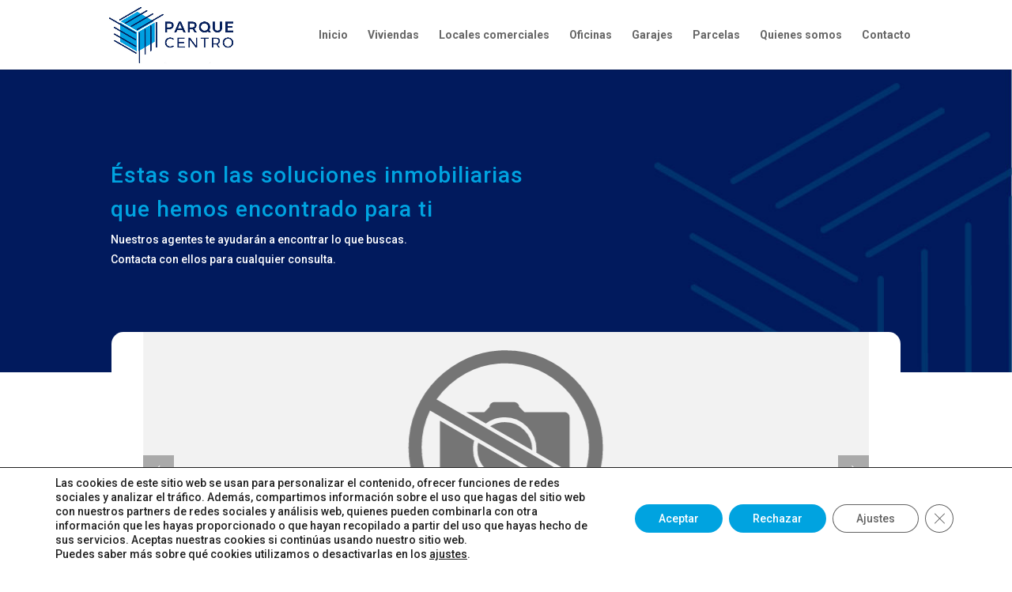

--- FILE ---
content_type: text/html; charset=UTF-8
request_url: https://parquecentro.com/properties/47-Oficinas-Avenida-Curro-Romero-17-Roquetas-de-Mar-Almer%C3%ADa-04740-290EUR/
body_size: 19695
content:
<!DOCTYPE html>
<html lang="es">
<head>
	<meta charset="UTF-8" />
<meta http-equiv="X-UA-Compatible" content="IE=edge">
	<link rel="pingback" href="https://parquecentro.com/xmlrpc.php" />

	<script type="text/javascript">
		document.documentElement.className = 'js';
	</script>

	<title>Oficina en alquiler en Roquetas de Mar | PARQUE CENTRO</title>
<meta name='robots' content='max-image-preview:large' />
<script type="text/javascript">wpl_baseUrl="https://parquecentro.com/";wpl_baseName="real-estate-listing-realtyna-wpl";</script><link rel='dns-prefetch' href='//www.googletagmanager.com' />
<link rel='dns-prefetch' href='//fonts.googleapis.com' />
<link rel="alternate" type="application/rss+xml" title="PARQUE CENTRO &raquo; Feed" href="https://parquecentro.com/feed/" />
<link rel="alternate" type="application/rss+xml" title="PARQUE CENTRO &raquo; Feed de los comentarios" href="https://parquecentro.com/comments/feed/" />
<script type="text/javascript">
/* <![CDATA[ */
window._wpemojiSettings = {"baseUrl":"https:\/\/s.w.org\/images\/core\/emoji\/16.0.1\/72x72\/","ext":".png","svgUrl":"https:\/\/s.w.org\/images\/core\/emoji\/16.0.1\/svg\/","svgExt":".svg","source":{"concatemoji":"https:\/\/parquecentro.com\/wp-includes\/js\/wp-emoji-release.min.js?ver=6.8.3"}};
/*! This file is auto-generated */
!function(s,n){var o,i,e;function c(e){try{var t={supportTests:e,timestamp:(new Date).valueOf()};sessionStorage.setItem(o,JSON.stringify(t))}catch(e){}}function p(e,t,n){e.clearRect(0,0,e.canvas.width,e.canvas.height),e.fillText(t,0,0);var t=new Uint32Array(e.getImageData(0,0,e.canvas.width,e.canvas.height).data),a=(e.clearRect(0,0,e.canvas.width,e.canvas.height),e.fillText(n,0,0),new Uint32Array(e.getImageData(0,0,e.canvas.width,e.canvas.height).data));return t.every(function(e,t){return e===a[t]})}function u(e,t){e.clearRect(0,0,e.canvas.width,e.canvas.height),e.fillText(t,0,0);for(var n=e.getImageData(16,16,1,1),a=0;a<n.data.length;a++)if(0!==n.data[a])return!1;return!0}function f(e,t,n,a){switch(t){case"flag":return n(e,"\ud83c\udff3\ufe0f\u200d\u26a7\ufe0f","\ud83c\udff3\ufe0f\u200b\u26a7\ufe0f")?!1:!n(e,"\ud83c\udde8\ud83c\uddf6","\ud83c\udde8\u200b\ud83c\uddf6")&&!n(e,"\ud83c\udff4\udb40\udc67\udb40\udc62\udb40\udc65\udb40\udc6e\udb40\udc67\udb40\udc7f","\ud83c\udff4\u200b\udb40\udc67\u200b\udb40\udc62\u200b\udb40\udc65\u200b\udb40\udc6e\u200b\udb40\udc67\u200b\udb40\udc7f");case"emoji":return!a(e,"\ud83e\udedf")}return!1}function g(e,t,n,a){var r="undefined"!=typeof WorkerGlobalScope&&self instanceof WorkerGlobalScope?new OffscreenCanvas(300,150):s.createElement("canvas"),o=r.getContext("2d",{willReadFrequently:!0}),i=(o.textBaseline="top",o.font="600 32px Arial",{});return e.forEach(function(e){i[e]=t(o,e,n,a)}),i}function t(e){var t=s.createElement("script");t.src=e,t.defer=!0,s.head.appendChild(t)}"undefined"!=typeof Promise&&(o="wpEmojiSettingsSupports",i=["flag","emoji"],n.supports={everything:!0,everythingExceptFlag:!0},e=new Promise(function(e){s.addEventListener("DOMContentLoaded",e,{once:!0})}),new Promise(function(t){var n=function(){try{var e=JSON.parse(sessionStorage.getItem(o));if("object"==typeof e&&"number"==typeof e.timestamp&&(new Date).valueOf()<e.timestamp+604800&&"object"==typeof e.supportTests)return e.supportTests}catch(e){}return null}();if(!n){if("undefined"!=typeof Worker&&"undefined"!=typeof OffscreenCanvas&&"undefined"!=typeof URL&&URL.createObjectURL&&"undefined"!=typeof Blob)try{var e="postMessage("+g.toString()+"("+[JSON.stringify(i),f.toString(),p.toString(),u.toString()].join(",")+"));",a=new Blob([e],{type:"text/javascript"}),r=new Worker(URL.createObjectURL(a),{name:"wpTestEmojiSupports"});return void(r.onmessage=function(e){c(n=e.data),r.terminate(),t(n)})}catch(e){}c(n=g(i,f,p,u))}t(n)}).then(function(e){for(var t in e)n.supports[t]=e[t],n.supports.everything=n.supports.everything&&n.supports[t],"flag"!==t&&(n.supports.everythingExceptFlag=n.supports.everythingExceptFlag&&n.supports[t]);n.supports.everythingExceptFlag=n.supports.everythingExceptFlag&&!n.supports.flag,n.DOMReady=!1,n.readyCallback=function(){n.DOMReady=!0}}).then(function(){return e}).then(function(){var e;n.supports.everything||(n.readyCallback(),(e=n.source||{}).concatemoji?t(e.concatemoji):e.wpemoji&&e.twemoji&&(t(e.twemoji),t(e.wpemoji)))}))}((window,document),window._wpemojiSettings);
/* ]]> */
</script>
<meta content="Divi Child v.4.9.7.1625684472" name="generator"/><link rel='stylesheet' id='wpl_frontend_main_style-css' href='https://parquecentro.com/wp-content/plugins/real-estate-listing-realtyna-wpl/assets/css/frontend.css?ver=6.8.3' type='text/css' media='all' />
<link rel='stylesheet' id='wpl_theme_compatibility_style-css' href='https://parquecentro.com/wp-content/plugins/real-estate-listing-realtyna-wpl/assets/styles/divi/main.css?ver=6.8.3' type='text/css' media='all' />
<style id='wp-emoji-styles-inline-css' type='text/css'>

	img.wp-smiley, img.emoji {
		display: inline !important;
		border: none !important;
		box-shadow: none !important;
		height: 1em !important;
		width: 1em !important;
		margin: 0 0.07em !important;
		vertical-align: -0.1em !important;
		background: none !important;
		padding: 0 !important;
	}
</style>
<link rel='stylesheet' id='wp-block-library-css' href='https://parquecentro.com/wp-includes/css/dist/block-library/style.min.css?ver=6.8.3' type='text/css' media='all' />
<style id='wp-block-library-theme-inline-css' type='text/css'>
.wp-block-audio :where(figcaption){color:#555;font-size:13px;text-align:center}.is-dark-theme .wp-block-audio :where(figcaption){color:#ffffffa6}.wp-block-audio{margin:0 0 1em}.wp-block-code{border:1px solid #ccc;border-radius:4px;font-family:Menlo,Consolas,monaco,monospace;padding:.8em 1em}.wp-block-embed :where(figcaption){color:#555;font-size:13px;text-align:center}.is-dark-theme .wp-block-embed :where(figcaption){color:#ffffffa6}.wp-block-embed{margin:0 0 1em}.blocks-gallery-caption{color:#555;font-size:13px;text-align:center}.is-dark-theme .blocks-gallery-caption{color:#ffffffa6}:root :where(.wp-block-image figcaption){color:#555;font-size:13px;text-align:center}.is-dark-theme :root :where(.wp-block-image figcaption){color:#ffffffa6}.wp-block-image{margin:0 0 1em}.wp-block-pullquote{border-bottom:4px solid;border-top:4px solid;color:currentColor;margin-bottom:1.75em}.wp-block-pullquote cite,.wp-block-pullquote footer,.wp-block-pullquote__citation{color:currentColor;font-size:.8125em;font-style:normal;text-transform:uppercase}.wp-block-quote{border-left:.25em solid;margin:0 0 1.75em;padding-left:1em}.wp-block-quote cite,.wp-block-quote footer{color:currentColor;font-size:.8125em;font-style:normal;position:relative}.wp-block-quote:where(.has-text-align-right){border-left:none;border-right:.25em solid;padding-left:0;padding-right:1em}.wp-block-quote:where(.has-text-align-center){border:none;padding-left:0}.wp-block-quote.is-large,.wp-block-quote.is-style-large,.wp-block-quote:where(.is-style-plain){border:none}.wp-block-search .wp-block-search__label{font-weight:700}.wp-block-search__button{border:1px solid #ccc;padding:.375em .625em}:where(.wp-block-group.has-background){padding:1.25em 2.375em}.wp-block-separator.has-css-opacity{opacity:.4}.wp-block-separator{border:none;border-bottom:2px solid;margin-left:auto;margin-right:auto}.wp-block-separator.has-alpha-channel-opacity{opacity:1}.wp-block-separator:not(.is-style-wide):not(.is-style-dots){width:100px}.wp-block-separator.has-background:not(.is-style-dots){border-bottom:none;height:1px}.wp-block-separator.has-background:not(.is-style-wide):not(.is-style-dots){height:2px}.wp-block-table{margin:0 0 1em}.wp-block-table td,.wp-block-table th{word-break:normal}.wp-block-table :where(figcaption){color:#555;font-size:13px;text-align:center}.is-dark-theme .wp-block-table :where(figcaption){color:#ffffffa6}.wp-block-video :where(figcaption){color:#555;font-size:13px;text-align:center}.is-dark-theme .wp-block-video :where(figcaption){color:#ffffffa6}.wp-block-video{margin:0 0 1em}:root :where(.wp-block-template-part.has-background){margin-bottom:0;margin-top:0;padding:1.25em 2.375em}
</style>
<style id='global-styles-inline-css' type='text/css'>
:root{--wp--preset--aspect-ratio--square: 1;--wp--preset--aspect-ratio--4-3: 4/3;--wp--preset--aspect-ratio--3-4: 3/4;--wp--preset--aspect-ratio--3-2: 3/2;--wp--preset--aspect-ratio--2-3: 2/3;--wp--preset--aspect-ratio--16-9: 16/9;--wp--preset--aspect-ratio--9-16: 9/16;--wp--preset--color--black: #000000;--wp--preset--color--cyan-bluish-gray: #abb8c3;--wp--preset--color--white: #ffffff;--wp--preset--color--pale-pink: #f78da7;--wp--preset--color--vivid-red: #cf2e2e;--wp--preset--color--luminous-vivid-orange: #ff6900;--wp--preset--color--luminous-vivid-amber: #fcb900;--wp--preset--color--light-green-cyan: #7bdcb5;--wp--preset--color--vivid-green-cyan: #00d084;--wp--preset--color--pale-cyan-blue: #8ed1fc;--wp--preset--color--vivid-cyan-blue: #0693e3;--wp--preset--color--vivid-purple: #9b51e0;--wp--preset--gradient--vivid-cyan-blue-to-vivid-purple: linear-gradient(135deg,rgba(6,147,227,1) 0%,rgb(155,81,224) 100%);--wp--preset--gradient--light-green-cyan-to-vivid-green-cyan: linear-gradient(135deg,rgb(122,220,180) 0%,rgb(0,208,130) 100%);--wp--preset--gradient--luminous-vivid-amber-to-luminous-vivid-orange: linear-gradient(135deg,rgba(252,185,0,1) 0%,rgba(255,105,0,1) 100%);--wp--preset--gradient--luminous-vivid-orange-to-vivid-red: linear-gradient(135deg,rgba(255,105,0,1) 0%,rgb(207,46,46) 100%);--wp--preset--gradient--very-light-gray-to-cyan-bluish-gray: linear-gradient(135deg,rgb(238,238,238) 0%,rgb(169,184,195) 100%);--wp--preset--gradient--cool-to-warm-spectrum: linear-gradient(135deg,rgb(74,234,220) 0%,rgb(151,120,209) 20%,rgb(207,42,186) 40%,rgb(238,44,130) 60%,rgb(251,105,98) 80%,rgb(254,248,76) 100%);--wp--preset--gradient--blush-light-purple: linear-gradient(135deg,rgb(255,206,236) 0%,rgb(152,150,240) 100%);--wp--preset--gradient--blush-bordeaux: linear-gradient(135deg,rgb(254,205,165) 0%,rgb(254,45,45) 50%,rgb(107,0,62) 100%);--wp--preset--gradient--luminous-dusk: linear-gradient(135deg,rgb(255,203,112) 0%,rgb(199,81,192) 50%,rgb(65,88,208) 100%);--wp--preset--gradient--pale-ocean: linear-gradient(135deg,rgb(255,245,203) 0%,rgb(182,227,212) 50%,rgb(51,167,181) 100%);--wp--preset--gradient--electric-grass: linear-gradient(135deg,rgb(202,248,128) 0%,rgb(113,206,126) 100%);--wp--preset--gradient--midnight: linear-gradient(135deg,rgb(2,3,129) 0%,rgb(40,116,252) 100%);--wp--preset--font-size--small: 13px;--wp--preset--font-size--medium: 20px;--wp--preset--font-size--large: 36px;--wp--preset--font-size--x-large: 42px;--wp--preset--spacing--20: 0.44rem;--wp--preset--spacing--30: 0.67rem;--wp--preset--spacing--40: 1rem;--wp--preset--spacing--50: 1.5rem;--wp--preset--spacing--60: 2.25rem;--wp--preset--spacing--70: 3.38rem;--wp--preset--spacing--80: 5.06rem;--wp--preset--shadow--natural: 6px 6px 9px rgba(0, 0, 0, 0.2);--wp--preset--shadow--deep: 12px 12px 50px rgba(0, 0, 0, 0.4);--wp--preset--shadow--sharp: 6px 6px 0px rgba(0, 0, 0, 0.2);--wp--preset--shadow--outlined: 6px 6px 0px -3px rgba(255, 255, 255, 1), 6px 6px rgba(0, 0, 0, 1);--wp--preset--shadow--crisp: 6px 6px 0px rgba(0, 0, 0, 1);}:root { --wp--style--global--content-size: 823px;--wp--style--global--wide-size: 1080px; }:where(body) { margin: 0; }.wp-site-blocks > .alignleft { float: left; margin-right: 2em; }.wp-site-blocks > .alignright { float: right; margin-left: 2em; }.wp-site-blocks > .aligncenter { justify-content: center; margin-left: auto; margin-right: auto; }:where(.is-layout-flex){gap: 0.5em;}:where(.is-layout-grid){gap: 0.5em;}.is-layout-flow > .alignleft{float: left;margin-inline-start: 0;margin-inline-end: 2em;}.is-layout-flow > .alignright{float: right;margin-inline-start: 2em;margin-inline-end: 0;}.is-layout-flow > .aligncenter{margin-left: auto !important;margin-right: auto !important;}.is-layout-constrained > .alignleft{float: left;margin-inline-start: 0;margin-inline-end: 2em;}.is-layout-constrained > .alignright{float: right;margin-inline-start: 2em;margin-inline-end: 0;}.is-layout-constrained > .aligncenter{margin-left: auto !important;margin-right: auto !important;}.is-layout-constrained > :where(:not(.alignleft):not(.alignright):not(.alignfull)){max-width: var(--wp--style--global--content-size);margin-left: auto !important;margin-right: auto !important;}.is-layout-constrained > .alignwide{max-width: var(--wp--style--global--wide-size);}body .is-layout-flex{display: flex;}.is-layout-flex{flex-wrap: wrap;align-items: center;}.is-layout-flex > :is(*, div){margin: 0;}body .is-layout-grid{display: grid;}.is-layout-grid > :is(*, div){margin: 0;}body{padding-top: 0px;padding-right: 0px;padding-bottom: 0px;padding-left: 0px;}:root :where(.wp-element-button, .wp-block-button__link){background-color: #32373c;border-width: 0;color: #fff;font-family: inherit;font-size: inherit;line-height: inherit;padding: calc(0.667em + 2px) calc(1.333em + 2px);text-decoration: none;}.has-black-color{color: var(--wp--preset--color--black) !important;}.has-cyan-bluish-gray-color{color: var(--wp--preset--color--cyan-bluish-gray) !important;}.has-white-color{color: var(--wp--preset--color--white) !important;}.has-pale-pink-color{color: var(--wp--preset--color--pale-pink) !important;}.has-vivid-red-color{color: var(--wp--preset--color--vivid-red) !important;}.has-luminous-vivid-orange-color{color: var(--wp--preset--color--luminous-vivid-orange) !important;}.has-luminous-vivid-amber-color{color: var(--wp--preset--color--luminous-vivid-amber) !important;}.has-light-green-cyan-color{color: var(--wp--preset--color--light-green-cyan) !important;}.has-vivid-green-cyan-color{color: var(--wp--preset--color--vivid-green-cyan) !important;}.has-pale-cyan-blue-color{color: var(--wp--preset--color--pale-cyan-blue) !important;}.has-vivid-cyan-blue-color{color: var(--wp--preset--color--vivid-cyan-blue) !important;}.has-vivid-purple-color{color: var(--wp--preset--color--vivid-purple) !important;}.has-black-background-color{background-color: var(--wp--preset--color--black) !important;}.has-cyan-bluish-gray-background-color{background-color: var(--wp--preset--color--cyan-bluish-gray) !important;}.has-white-background-color{background-color: var(--wp--preset--color--white) !important;}.has-pale-pink-background-color{background-color: var(--wp--preset--color--pale-pink) !important;}.has-vivid-red-background-color{background-color: var(--wp--preset--color--vivid-red) !important;}.has-luminous-vivid-orange-background-color{background-color: var(--wp--preset--color--luminous-vivid-orange) !important;}.has-luminous-vivid-amber-background-color{background-color: var(--wp--preset--color--luminous-vivid-amber) !important;}.has-light-green-cyan-background-color{background-color: var(--wp--preset--color--light-green-cyan) !important;}.has-vivid-green-cyan-background-color{background-color: var(--wp--preset--color--vivid-green-cyan) !important;}.has-pale-cyan-blue-background-color{background-color: var(--wp--preset--color--pale-cyan-blue) !important;}.has-vivid-cyan-blue-background-color{background-color: var(--wp--preset--color--vivid-cyan-blue) !important;}.has-vivid-purple-background-color{background-color: var(--wp--preset--color--vivid-purple) !important;}.has-black-border-color{border-color: var(--wp--preset--color--black) !important;}.has-cyan-bluish-gray-border-color{border-color: var(--wp--preset--color--cyan-bluish-gray) !important;}.has-white-border-color{border-color: var(--wp--preset--color--white) !important;}.has-pale-pink-border-color{border-color: var(--wp--preset--color--pale-pink) !important;}.has-vivid-red-border-color{border-color: var(--wp--preset--color--vivid-red) !important;}.has-luminous-vivid-orange-border-color{border-color: var(--wp--preset--color--luminous-vivid-orange) !important;}.has-luminous-vivid-amber-border-color{border-color: var(--wp--preset--color--luminous-vivid-amber) !important;}.has-light-green-cyan-border-color{border-color: var(--wp--preset--color--light-green-cyan) !important;}.has-vivid-green-cyan-border-color{border-color: var(--wp--preset--color--vivid-green-cyan) !important;}.has-pale-cyan-blue-border-color{border-color: var(--wp--preset--color--pale-cyan-blue) !important;}.has-vivid-cyan-blue-border-color{border-color: var(--wp--preset--color--vivid-cyan-blue) !important;}.has-vivid-purple-border-color{border-color: var(--wp--preset--color--vivid-purple) !important;}.has-vivid-cyan-blue-to-vivid-purple-gradient-background{background: var(--wp--preset--gradient--vivid-cyan-blue-to-vivid-purple) !important;}.has-light-green-cyan-to-vivid-green-cyan-gradient-background{background: var(--wp--preset--gradient--light-green-cyan-to-vivid-green-cyan) !important;}.has-luminous-vivid-amber-to-luminous-vivid-orange-gradient-background{background: var(--wp--preset--gradient--luminous-vivid-amber-to-luminous-vivid-orange) !important;}.has-luminous-vivid-orange-to-vivid-red-gradient-background{background: var(--wp--preset--gradient--luminous-vivid-orange-to-vivid-red) !important;}.has-very-light-gray-to-cyan-bluish-gray-gradient-background{background: var(--wp--preset--gradient--very-light-gray-to-cyan-bluish-gray) !important;}.has-cool-to-warm-spectrum-gradient-background{background: var(--wp--preset--gradient--cool-to-warm-spectrum) !important;}.has-blush-light-purple-gradient-background{background: var(--wp--preset--gradient--blush-light-purple) !important;}.has-blush-bordeaux-gradient-background{background: var(--wp--preset--gradient--blush-bordeaux) !important;}.has-luminous-dusk-gradient-background{background: var(--wp--preset--gradient--luminous-dusk) !important;}.has-pale-ocean-gradient-background{background: var(--wp--preset--gradient--pale-ocean) !important;}.has-electric-grass-gradient-background{background: var(--wp--preset--gradient--electric-grass) !important;}.has-midnight-gradient-background{background: var(--wp--preset--gradient--midnight) !important;}.has-small-font-size{font-size: var(--wp--preset--font-size--small) !important;}.has-medium-font-size{font-size: var(--wp--preset--font-size--medium) !important;}.has-large-font-size{font-size: var(--wp--preset--font-size--large) !important;}.has-x-large-font-size{font-size: var(--wp--preset--font-size--x-large) !important;}
:where(.wp-block-post-template.is-layout-flex){gap: 1.25em;}:where(.wp-block-post-template.is-layout-grid){gap: 1.25em;}
:where(.wp-block-columns.is-layout-flex){gap: 2em;}:where(.wp-block-columns.is-layout-grid){gap: 2em;}
:root :where(.wp-block-pullquote){font-size: 1.5em;line-height: 1.6;}
</style>
<link rel='stylesheet' id='divi-style-parent-css' href='https://parquecentro.com/wp-content/themes/Divi/style.min.css?ver=4.27.4' type='text/css' media='all' />
<link rel='stylesheet' id='divi-dynamic-late-css' href='https://parquecentro.com/wp-content/et-cache/7/et-divi-dynamic-7-late.css?ver=1762415073' type='text/css' media='all' />
<link rel='stylesheet' id='divi-dynamic-css' href='https://parquecentro.com/wp-content/et-cache/7/et-divi-dynamic-7.css?ver=1762415073' type='text/css' media='all' />
<link rel='stylesheet' id='WPL-styles-css' href='https://parquecentro.com/wp-content/plugins/real-estate-listing-realtyna-wpl/libraries/page_builders/divi/styles/style.min.css' type='text/css' media='all' />
<link rel='stylesheet' id='et-builder-googlefonts-cached-css' href='https://fonts.googleapis.com/css?family=Roboto:100,100italic,300,300italic,regular,italic,500,500italic,700,700italic,900,900italic|Montserrat:100,200,300,regular,500,600,700,800,900,100italic,200italic,300italic,italic,500italic,600italic,700italic,800italic,900italic|Lato:100,100italic,300,300italic,regular,italic,700,700italic,900,900italic|Lora:regular,500,600,700,italic,500italic,600italic,700italic&#038;subset=cyrillic,cyrillic-ext,greek,greek-ext,latin,latin-ext,vietnamese&#038;display=swap' type='text/css' media='all' />
<link rel='stylesheet' id='moove_gdpr_frontend-css' href='https://parquecentro.com/wp-content/plugins/gdpr-cookie-compliance/dist/styles/gdpr-main-nf.css?ver=5.0.9' type='text/css' media='all' />
<style id='moove_gdpr_frontend-inline-css' type='text/css'>
				#moove_gdpr_cookie_modal .moove-gdpr-modal-content .moove-gdpr-tab-main h3.tab-title, 
				#moove_gdpr_cookie_modal .moove-gdpr-modal-content .moove-gdpr-tab-main span.tab-title,
				#moove_gdpr_cookie_modal .moove-gdpr-modal-content .moove-gdpr-modal-left-content #moove-gdpr-menu li a, 
				#moove_gdpr_cookie_modal .moove-gdpr-modal-content .moove-gdpr-modal-left-content #moove-gdpr-menu li button,
				#moove_gdpr_cookie_modal .moove-gdpr-modal-content .moove-gdpr-modal-left-content .moove-gdpr-branding-cnt a,
				#moove_gdpr_cookie_modal .moove-gdpr-modal-content .moove-gdpr-modal-footer-content .moove-gdpr-button-holder a.mgbutton, 
				#moove_gdpr_cookie_modal .moove-gdpr-modal-content .moove-gdpr-modal-footer-content .moove-gdpr-button-holder button.mgbutton,
				#moove_gdpr_cookie_modal .cookie-switch .cookie-slider:after, 
				#moove_gdpr_cookie_modal .cookie-switch .slider:after, 
				#moove_gdpr_cookie_modal .switch .cookie-slider:after, 
				#moove_gdpr_cookie_modal .switch .slider:after,
				#moove_gdpr_cookie_info_bar .moove-gdpr-info-bar-container .moove-gdpr-info-bar-content p, 
				#moove_gdpr_cookie_info_bar .moove-gdpr-info-bar-container .moove-gdpr-info-bar-content p a,
				#moove_gdpr_cookie_info_bar .moove-gdpr-info-bar-container .moove-gdpr-info-bar-content a.mgbutton, 
				#moove_gdpr_cookie_info_bar .moove-gdpr-info-bar-container .moove-gdpr-info-bar-content button.mgbutton,
				#moove_gdpr_cookie_modal .moove-gdpr-modal-content .moove-gdpr-tab-main .moove-gdpr-tab-main-content h1, 
				#moove_gdpr_cookie_modal .moove-gdpr-modal-content .moove-gdpr-tab-main .moove-gdpr-tab-main-content h2, 
				#moove_gdpr_cookie_modal .moove-gdpr-modal-content .moove-gdpr-tab-main .moove-gdpr-tab-main-content h3, 
				#moove_gdpr_cookie_modal .moove-gdpr-modal-content .moove-gdpr-tab-main .moove-gdpr-tab-main-content h4, 
				#moove_gdpr_cookie_modal .moove-gdpr-modal-content .moove-gdpr-tab-main .moove-gdpr-tab-main-content h5, 
				#moove_gdpr_cookie_modal .moove-gdpr-modal-content .moove-gdpr-tab-main .moove-gdpr-tab-main-content h6,
				#moove_gdpr_cookie_modal .moove-gdpr-modal-content.moove_gdpr_modal_theme_v2 .moove-gdpr-modal-title .tab-title,
				#moove_gdpr_cookie_modal .moove-gdpr-modal-content.moove_gdpr_modal_theme_v2 .moove-gdpr-tab-main h3.tab-title, 
				#moove_gdpr_cookie_modal .moove-gdpr-modal-content.moove_gdpr_modal_theme_v2 .moove-gdpr-tab-main span.tab-title,
				#moove_gdpr_cookie_modal .moove-gdpr-modal-content.moove_gdpr_modal_theme_v2 .moove-gdpr-branding-cnt a {
					font-weight: inherit				}
			#moove_gdpr_cookie_modal,#moove_gdpr_cookie_info_bar,.gdpr_cookie_settings_shortcode_content{font-family:inherit}#moove_gdpr_save_popup_settings_button{background-color:#373737;color:#fff}#moove_gdpr_save_popup_settings_button:hover{background-color:#000}#moove_gdpr_cookie_info_bar .moove-gdpr-info-bar-container .moove-gdpr-info-bar-content a.mgbutton,#moove_gdpr_cookie_info_bar .moove-gdpr-info-bar-container .moove-gdpr-info-bar-content button.mgbutton{background-color:#00a3e0}#moove_gdpr_cookie_modal .moove-gdpr-modal-content .moove-gdpr-modal-footer-content .moove-gdpr-button-holder a.mgbutton,#moove_gdpr_cookie_modal .moove-gdpr-modal-content .moove-gdpr-modal-footer-content .moove-gdpr-button-holder button.mgbutton,.gdpr_cookie_settings_shortcode_content .gdpr-shr-button.button-green{background-color:#00a3e0;border-color:#00a3e0}#moove_gdpr_cookie_modal .moove-gdpr-modal-content .moove-gdpr-modal-footer-content .moove-gdpr-button-holder a.mgbutton:hover,#moove_gdpr_cookie_modal .moove-gdpr-modal-content .moove-gdpr-modal-footer-content .moove-gdpr-button-holder button.mgbutton:hover,.gdpr_cookie_settings_shortcode_content .gdpr-shr-button.button-green:hover{background-color:#fff;color:#00a3e0}#moove_gdpr_cookie_modal .moove-gdpr-modal-content .moove-gdpr-modal-close i,#moove_gdpr_cookie_modal .moove-gdpr-modal-content .moove-gdpr-modal-close span.gdpr-icon{background-color:#00a3e0;border:1px solid #00a3e0}#moove_gdpr_cookie_info_bar span.moove-gdpr-infobar-allow-all.focus-g,#moove_gdpr_cookie_info_bar span.moove-gdpr-infobar-allow-all:focus,#moove_gdpr_cookie_info_bar button.moove-gdpr-infobar-allow-all.focus-g,#moove_gdpr_cookie_info_bar button.moove-gdpr-infobar-allow-all:focus,#moove_gdpr_cookie_info_bar span.moove-gdpr-infobar-reject-btn.focus-g,#moove_gdpr_cookie_info_bar span.moove-gdpr-infobar-reject-btn:focus,#moove_gdpr_cookie_info_bar button.moove-gdpr-infobar-reject-btn.focus-g,#moove_gdpr_cookie_info_bar button.moove-gdpr-infobar-reject-btn:focus,#moove_gdpr_cookie_info_bar span.change-settings-button.focus-g,#moove_gdpr_cookie_info_bar span.change-settings-button:focus,#moove_gdpr_cookie_info_bar button.change-settings-button.focus-g,#moove_gdpr_cookie_info_bar button.change-settings-button:focus{-webkit-box-shadow:0 0 1px 3px #00a3e0;-moz-box-shadow:0 0 1px 3px #00a3e0;box-shadow:0 0 1px 3px #00a3e0}#moove_gdpr_cookie_modal .moove-gdpr-modal-content .moove-gdpr-modal-close i:hover,#moove_gdpr_cookie_modal .moove-gdpr-modal-content .moove-gdpr-modal-close span.gdpr-icon:hover,#moove_gdpr_cookie_info_bar span[data-href]>u.change-settings-button{color:#00a3e0}#moove_gdpr_cookie_modal .moove-gdpr-modal-content .moove-gdpr-modal-left-content #moove-gdpr-menu li.menu-item-selected a span.gdpr-icon,#moove_gdpr_cookie_modal .moove-gdpr-modal-content .moove-gdpr-modal-left-content #moove-gdpr-menu li.menu-item-selected button span.gdpr-icon{color:inherit}#moove_gdpr_cookie_modal .moove-gdpr-modal-content .moove-gdpr-modal-left-content #moove-gdpr-menu li a span.gdpr-icon,#moove_gdpr_cookie_modal .moove-gdpr-modal-content .moove-gdpr-modal-left-content #moove-gdpr-menu li button span.gdpr-icon{color:inherit}#moove_gdpr_cookie_modal .gdpr-acc-link{line-height:0;font-size:0;color:transparent;position:absolute}#moove_gdpr_cookie_modal .moove-gdpr-modal-content .moove-gdpr-modal-close:hover i,#moove_gdpr_cookie_modal .moove-gdpr-modal-content .moove-gdpr-modal-left-content #moove-gdpr-menu li a,#moove_gdpr_cookie_modal .moove-gdpr-modal-content .moove-gdpr-modal-left-content #moove-gdpr-menu li button,#moove_gdpr_cookie_modal .moove-gdpr-modal-content .moove-gdpr-modal-left-content #moove-gdpr-menu li button i,#moove_gdpr_cookie_modal .moove-gdpr-modal-content .moove-gdpr-modal-left-content #moove-gdpr-menu li a i,#moove_gdpr_cookie_modal .moove-gdpr-modal-content .moove-gdpr-tab-main .moove-gdpr-tab-main-content a:hover,#moove_gdpr_cookie_info_bar.moove-gdpr-dark-scheme .moove-gdpr-info-bar-container .moove-gdpr-info-bar-content a.mgbutton:hover,#moove_gdpr_cookie_info_bar.moove-gdpr-dark-scheme .moove-gdpr-info-bar-container .moove-gdpr-info-bar-content button.mgbutton:hover,#moove_gdpr_cookie_info_bar.moove-gdpr-dark-scheme .moove-gdpr-info-bar-container .moove-gdpr-info-bar-content a:hover,#moove_gdpr_cookie_info_bar.moove-gdpr-dark-scheme .moove-gdpr-info-bar-container .moove-gdpr-info-bar-content button:hover,#moove_gdpr_cookie_info_bar.moove-gdpr-dark-scheme .moove-gdpr-info-bar-container .moove-gdpr-info-bar-content span.change-settings-button:hover,#moove_gdpr_cookie_info_bar.moove-gdpr-dark-scheme .moove-gdpr-info-bar-container .moove-gdpr-info-bar-content button.change-settings-button:hover,#moove_gdpr_cookie_info_bar.moove-gdpr-dark-scheme .moove-gdpr-info-bar-container .moove-gdpr-info-bar-content u.change-settings-button:hover,#moove_gdpr_cookie_info_bar span[data-href]>u.change-settings-button,#moove_gdpr_cookie_info_bar.moove-gdpr-dark-scheme .moove-gdpr-info-bar-container .moove-gdpr-info-bar-content a.mgbutton.focus-g,#moove_gdpr_cookie_info_bar.moove-gdpr-dark-scheme .moove-gdpr-info-bar-container .moove-gdpr-info-bar-content button.mgbutton.focus-g,#moove_gdpr_cookie_info_bar.moove-gdpr-dark-scheme .moove-gdpr-info-bar-container .moove-gdpr-info-bar-content a.focus-g,#moove_gdpr_cookie_info_bar.moove-gdpr-dark-scheme .moove-gdpr-info-bar-container .moove-gdpr-info-bar-content button.focus-g,#moove_gdpr_cookie_info_bar.moove-gdpr-dark-scheme .moove-gdpr-info-bar-container .moove-gdpr-info-bar-content a.mgbutton:focus,#moove_gdpr_cookie_info_bar.moove-gdpr-dark-scheme .moove-gdpr-info-bar-container .moove-gdpr-info-bar-content button.mgbutton:focus,#moove_gdpr_cookie_info_bar.moove-gdpr-dark-scheme .moove-gdpr-info-bar-container .moove-gdpr-info-bar-content a:focus,#moove_gdpr_cookie_info_bar.moove-gdpr-dark-scheme .moove-gdpr-info-bar-container .moove-gdpr-info-bar-content button:focus,#moove_gdpr_cookie_info_bar.moove-gdpr-dark-scheme .moove-gdpr-info-bar-container .moove-gdpr-info-bar-content span.change-settings-button.focus-g,span.change-settings-button:focus,button.change-settings-button.focus-g,button.change-settings-button:focus,#moove_gdpr_cookie_info_bar.moove-gdpr-dark-scheme .moove-gdpr-info-bar-container .moove-gdpr-info-bar-content u.change-settings-button.focus-g,#moove_gdpr_cookie_info_bar.moove-gdpr-dark-scheme .moove-gdpr-info-bar-container .moove-gdpr-info-bar-content u.change-settings-button:focus{color:#00a3e0}#moove_gdpr_cookie_modal .moove-gdpr-branding.focus-g span,#moove_gdpr_cookie_modal .moove-gdpr-modal-content .moove-gdpr-tab-main a.focus-g,#moove_gdpr_cookie_modal .moove-gdpr-modal-content .moove-gdpr-tab-main .gdpr-cd-details-toggle.focus-g{color:#00a3e0}#moove_gdpr_cookie_modal.gdpr_lightbox-hide{display:none}
</style>
<link rel='stylesheet' id='divi-style-css' href='https://parquecentro.com/wp-content/themes/Divi-child/style.css?ver=4.27.4' type='text/css' media='all' />
<script type="text/javascript" src="https://parquecentro.com/wp-includes/js/jquery/jquery.min.js?ver=3.7.1" id="jquery-core-js"></script>
<script type="text/javascript" src="https://parquecentro.com/wp-includes/js/jquery/jquery-migrate.min.js?ver=3.4.1" id="jquery-migrate-js"></script>
<script type="text/javascript" src="https://parquecentro.com/wp-content/plugins/real-estate-listing-realtyna-wpl/assets/js/frontend.min.js?ver=6.8.3" id="wpl_frontend_javascript-js"></script>
<script type="text/javascript" src="https://parquecentro.com/wp-content/plugins/real-estate-listing-realtyna-wpl/assets/js/libraries/wpl.handlebars.min.js?ver=6.8.3" id="handlebars-js"></script>
<script type="text/javascript" src="https://parquecentro.com/wp-content/plugins/real-estate-listing-realtyna-wpl/assets/styles/divi/main.min.js?ver=6.8.3" id="wpl_theme_compatibility_js-js"></script>

<!-- Fragmento de código de la etiqueta de Google (gtag.js) añadida por Site Kit -->
<!-- Fragmento de código de Google Analytics añadido por Site Kit -->
<script type="text/javascript" src="https://www.googletagmanager.com/gtag/js?id=GT-KT9KCHG" id="google_gtagjs-js" async></script>
<script type="text/javascript" id="google_gtagjs-js-after">
/* <![CDATA[ */
window.dataLayer = window.dataLayer || [];function gtag(){dataLayer.push(arguments);}
gtag("set","linker",{"domains":["parquecentro.com"]});
gtag("js", new Date());
gtag("set", "developer_id.dZTNiMT", true);
gtag("config", "GT-KT9KCHG");
/* ]]> */
</script>
<link rel="https://api.w.org/" href="https://parquecentro.com/wp-json/" /><link rel="alternate" title="JSON" type="application/json" href="https://parquecentro.com/wp-json/wp/v2/pages/7" /><link rel="EditURI" type="application/rsd+xml" title="RSD" href="https://parquecentro.com/xmlrpc.php?rsd" />
<meta name="generator" content="WordPress 6.8.3" />
<link rel='shortlink' href='https://parquecentro.com/?p=7' />
<link rel="alternate" title="oEmbed (JSON)" type="application/json+oembed" href="https://parquecentro.com/wp-json/oembed/1.0/embed?url=https%3A%2F%2Fparquecentro.com%2Fproperties%2F" />
<link rel="alternate" title="oEmbed (XML)" type="text/xml+oembed" href="https://parquecentro.com/wp-json/oembed/1.0/embed?url=https%3A%2F%2Fparquecentro.com%2Fproperties%2F&#038;format=xml" />
<meta name="generator" content="Site Kit by Google 1.170.0" /><meta name="viewport" content="width=device-width, initial-scale=1.0, maximum-scale=1.0, user-scalable=0" /><link rel="icon" href="https://parquecentro.com/wp-content/uploads/cropped-pictograma-32x32.jpg" sizes="32x32" />
<link rel="icon" href="https://parquecentro.com/wp-content/uploads/cropped-pictograma-192x192.jpg" sizes="192x192" />
<link rel="apple-touch-icon" href="https://parquecentro.com/wp-content/uploads/cropped-pictograma-180x180.jpg" />
<meta name="msapplication-TileImage" content="https://parquecentro.com/wp-content/uploads/cropped-pictograma-270x270.jpg" />
<link rel="stylesheet" id="et-core-unified-7-cached-inline-styles" href="https://parquecentro.com/wp-content/et-cache/7/et-core-unified-7.min.css?ver=1762415074" /><meta name="keywords" content="Avenida Curro Romero 17, Roquetas de Mar, Almería 04740, ,Oficinas,En alquiler,Oficina,Avenida Curro Romero,1042" /><meta name="description" content="Oficinas En alquiler Oficina Avenida Curro Romero In Avenida Curro Romero 17, Roquetas de Mar, Almería 04740" />
<meta property="og:type" content="article" />

<meta property="og:locale" content="es_ES" />

<meta property="og:url" content="https://parquecentro.com/properties/47-Oficinas-Avenida-Curro-Romero-17-Roquetas-de-Mar-Almer%C3%ADa-04740-290EUR/" />

<meta property="og:title" data-page-subject="true" content="Oficina en alquiler en Roquetas de Mar" />

<meta property="og:description" content="Oficina en alquiler en Roquetas de Mar centro. Junto a la Estación de Autobuses y Mercado de Abastos, próximo a la zona comercial." />

<meta property="twitter:card" content="summary" />

<meta property="twitter:title" content="Oficina en alquiler en Roquetas de Mar" />

<meta property="twitter:description" content="Oficina en alquiler en Roquetas de Mar centro. Junto a la Estación de Autobuses y Mercado de Abastos, próximo a la zona comercial." />

<meta property="twitter:url" content="https://parquecentro.com/properties/47-Oficinas-Avenida-Curro-Romero-17-Roquetas-de-Mar-Almer%C3%ADa-04740-290EUR/" />

<link rel="canonical" href="https://parquecentro.com/properties/47-Oficinas-Avenida-Curro-Romero-17-Roquetas-de-Mar-Almer%C3%ADa-04740-290EUR/" /></head>
<body class="wp-singular page-template-default page page-id-7 wp-theme-Divi wp-child-theme-Divi-child et_pb_button_helper_class et_fixed_nav et_show_nav et_primary_nav_dropdown_animation_fade et_secondary_nav_dropdown_animation_fade et_header_style_left et_pb_footer_columns4 et_cover_background et_pb_gutter osx et_pb_gutters3 et_pb_pagebuilder_layout et_no_sidebar et_divi_theme et-db wpl-page wpl_property_show wpl_property_show_default">
	<div id="page-container">

	
	
			<header id="main-header" data-height-onload="74">
			<div class="container clearfix et_menu_container">
							<div class="logo_container">
					<span class="logo_helper"></span>
					<a href="https://parquecentro.com/">
						<img src="https://parquecentro.com/wp-content/uploads/logo-parque-centro-2021.jpg" width="571" height="270" alt="PARQUE CENTRO" id="logo" data-height-percentage="93" />
					</a>
				</div>
							<div id="et-top-navigation" data-height="74" data-fixed-height="66">
											<nav id="top-menu-nav">
						<ul id="top-menu" class="nav"><li id="menu-item-233" class="menu-item menu-item-type-post_type menu-item-object-page menu-item-home menu-item-233"><a href="https://parquecentro.com/">Inicio</a></li>
<li id="menu-item-234" class="menu-item menu-item-type-post_type menu-item-object-page menu-item-234"><a href="https://parquecentro.com/viviendas/">Viviendas</a></li>
<li id="menu-item-931" class="menu-item menu-item-type-post_type menu-item-object-page menu-item-931"><a href="https://parquecentro.com/locales-comerciales/">Locales comerciales</a></li>
<li id="menu-item-960" class="menu-item menu-item-type-post_type menu-item-object-page menu-item-960"><a href="https://parquecentro.com/oficinas/">Oficinas</a></li>
<li id="menu-item-1216" class="menu-item menu-item-type-post_type menu-item-object-page menu-item-1216"><a href="https://parquecentro.com/garajes/">Garajes</a></li>
<li id="menu-item-961" class="menu-item menu-item-type-post_type menu-item-object-page menu-item-961"><a href="https://parquecentro.com/parcelas/">Parcelas</a></li>
<li id="menu-item-982" class="menu-item menu-item-type-post_type menu-item-object-page menu-item-982"><a href="https://parquecentro.com/parque-centro/">Quienes somos</a></li>
<li id="menu-item-1052" class="menu-item menu-item-type-post_type menu-item-object-page menu-item-1052"><a href="https://parquecentro.com/contacto/">Contacto</a></li>
</ul>						</nav>
					
					
					
					
					<div id="et_mobile_nav_menu">
				<div class="mobile_nav closed">
					<span class="select_page">Seleccionar página</span>
					<span class="mobile_menu_bar mobile_menu_bar_toggle"></span>
				</div>
			</div>				</div> <!-- #et-top-navigation -->
			</div> <!-- .container -->
					</header> <!-- #main-header -->
			<div id="et-main-area">
	
<div id="main-content">


			
				<article id="post-7" class="post-7 page type-page status-publish hentry">

				
					<div class="entry-content">
					<div class="et-l et-l--post">
			<div class="et_builder_inner_content et_pb_gutters3">
		<div class="et_pb_section et_pb_section_0 et_pb_with_background et_section_regular" >
				
				
				
				
				
				
				<div class="et_pb_row et_pb_row_0">
				<div class="et_pb_column et_pb_column_2_3 et_pb_column_0  et_pb_css_mix_blend_mode_passthrough">
				
				
				
				
				<div class="et_pb_module et_pb_text et_pb_text_0 et_animated  et_pb_text_align_left et_pb_bg_layout_dark">
				
				
				
				
				<div class="et_pb_text_inner"><h1>Éstas son las soluciones inmobiliarias</h1>
<h1>que hemos encontrado para ti</h1>
<p>Nuestros agentes te ayudarán a encontrar lo que buscas.<br />Contacta con ellos para cualquier consulta.</p></div>
			</div>
			</div><div class="et_pb_column et_pb_column_1_3 et_pb_column_1  et_pb_css_mix_blend_mode_passthrough et-last-child et_pb_column_empty">
				
				
				
				
				
			</div>
				
				
				
				
			</div>
				
				
			</div><div class="et_pb_section et_pb_section_1 et_section_regular" >
				
				
				
				
				
				
				<div class="et_pb_with_border et_pb_row et_pb_row_1 et_animated et_pb_gutters1">
				<div class="et_pb_column et_pb_column_4_4 et_pb_column_2  et_pb_css_mix_blend_mode_passthrough et-last-child">
				
				
				
				
				<div class="et_pb_module et_pb_text et_pb_text_1  et_pb_text_align_left et_pb_bg_layout_light">
				
				
				
				
				<div class="et_pb_text_inner"><div class="wpl_prp_show_container" id="wpl_prp_show_container">
    <div class="wpl_prp_container" id="wpl_prp_container47" >
        <div class="wpl_prp_show_tabs">
            <div class="tabs_container">
            	                <div id="tabs-1" class="tabs_contents">
                    <script type="text/javascript">
    (function($)
    {
        $(function()
        {
                        Realtyna.options.ajaxloader.coverStyle.backgroundColor = '#eeeeee';
            var loader = Realtyna.ajaxLoader.show('.wpl-gallery-pshow-wp', 'normal', 'center', true);
            Realtyna.ajaxLoader.show(loader);
            
            var slider = $('#wpl_gallery_wrapper-3 #wpl_gallery_container47').lightSlider(
                {
                    pause : 4000,
                    auto: true,
                    mode: 'slide',
                    item: 1,
                    slideMargin: 1,
                    thumbItem:20,
                    loop: true,
                    adaptiveHeight: true,
                    gallery: false,
                    preload: 1,
                    onSliderLoad: function(el)
                    {
                        $('#wpl_gallery_wrapper-3 #wpl_gallery_container47 li').css('opacity','1');
                        if($('#wpl_gallery_wrapper-3 #wpl_gallery_container47').find('.gallery_no_image').length == 0)
                        {
                            el.lightGallery(
                                {
                                    selector: '#wpl_gallery_wrapper-3 #wpl_gallery_container47 .lslide',
                                    thumbWidth: 150                                });
                        }
                                                var showActiveSlides = function (entries) {
                            entries.forEach(function (entry) {
                                if (entry.isIntersecting) {
                                    entry.target.src = entry.target.dataset.src;
                                    observer.unobserve(entry.target);
                                }
                            });
                        };

                        var imageWidth = el.find("li").outerWidth() + "px";

                        var observer = new window.IntersectionObserver(showActiveSlides, {
                            root: el.parent()[0],
                            rootMargin: "0px "+ imageWidth + " 0px " + imageWidth
                        });

                        el.find("li img").each(function () {
                            observer.observe(this);
                        });
                                                
                                                Realtyna.ajaxLoader.hide(loader);
                                            }
                });
                                    setTimeout(function () {
                        slider.refresh();
                    }, 1500);
                

        });
    })(jQuery);
</script><div class="wpl-gallery-pshow-wp" id="wpl_gallery_wrapper-3">

    <ul class="wpl-gallery-pshow" id="wpl_gallery_container47">

        <li class="gallery_no_image"></li>
    </ul>
	
	</div>                </div>
                                                <div id="tabs-2" class="tabs_contents">
                                    </div>
                                                            </div>
            <div class="tabs_box">
                <ul class="tabs">
                	                    <li><a href="#tabs-1" data-for="tabs-1">Pictures</a></li>
                                                            <li><a href="#tabs-2" data-for="tabs-2" data-init-googlemap="1">Google Map</a></li>
                                                                            </ul>
            </div>
        </div>
        <div class="wpl_prp_container_content">
            <div class="wpl-row wpl-expanded wpl_prp_container_content_title">
				<div class="wpl-large-10 wpl-medium-10 wpl-small-12 wpl-columns">
					<h1 class="title_text" >Oficina en alquiler en Roquetas de Mar</h1>
					<h2 class="location_build_up"  >
						<span class="wpl-location" >Avenida Curro Romero 17, Roquetas de Mar, Almería 04740</span>
					</h2>
				</div>
				<div class="wpl-large-2 wpl-medium-2 wpl-small-12 wpl-columns">
					<div class="wpl_qrcode_container" id="wpl_qrcode_container47">
	<img
			src="https://parquecentro.com/wp-content/uploads/WPL/qrcode/qr_8d54ffbeb9271fe3e6b93562231dd83f.png"
			width="90"
			height="90"
			alt="Código QR"
			title="Código QR"
	/>
</div>				</div>
            </div>
            <div class="wpl_prp_container_content_top clearfix">
                            </div>
            <div class="wpl-row wpl-expanded">
				<div class="wpl-large-8 wpl-medium-7 wpl-small-12 wpl_prp_container_content_left wpl-column">
								                <div class="wpl_prp_show_detail_boxes wpl_category_description">
                    <div class="wpl_prp_show_detail_boxes_title">Property Description</div>
                    <div class="wpl_prp_show_detail_boxes_cont" >
                        <div class="et-l et-l--post">
			<div class="et_builder_inner_content et_pb_gutters3">
		<p>Oficina en alquiler en Roquetas de Mar centro. Junto a la Estación de Autobuses y Mercado de Abastos, próximo a la zona comercial.</p>

		</div>
	</div>
	                    </div>
                </div>
                                
                					<div class="wpl_prp_show_detail_boxes wpl_category_1">
						<div class="wpl_prp_show_detail_boxes_title"><span>Datos básicos</span></div>
						<dl class="wpl-small-up-1 wpl-medium-up-1 wpl-large-up-3 wpl_prp_show_detail_boxes_cont">
												<div id="wpl-dbst-show3" class="wpl-column rows other">
								<dt>Tipo de inmueble:</dt> <dd>Oficinas</dd>
							</div>
														<div id="wpl-dbst-show2" class="wpl-column rows other">
								<dt>Tipo de Listado:</dt> <dd>En alquiler</dd>
							</div>
														<div id="wpl-dbst-show14" class="wpl-column rows other">
								<dt>Tipo de Precio:</dt> <dd>Mensuales</dd>
							</div>
														<div id="wpl-dbst-show6" class="wpl-column rows other">
								<dt>Precio:</dt> <dd>290€ Mensuales</dd>
							</div>
														<div id="wpl-dbst-show7" class="wpl-column rows other">
								<dt>Vistas:</dt> <dd>Calle</dd>
							</div>
														<div id="wpl-dbst-show13" class="wpl-column rows other">
								<dt>Habitaciones:</dt> <dd>0</dd>
							</div>
														<div id="wpl-dbst-show9" class="wpl-column rows other">
								<dt>Baños:</dt> <dd>0</dd>
							</div>
														<div id="wpl-dbst-show17" class="wpl-column rows other">
								<dt>Aseos:</dt> <dd>0</dd>
							</div>
														<div id="wpl-dbst-show10" class="wpl-column rows other">
								<dt>Superficie:</dt> <dd>29.39 m&sup2;</dd>
							</div>
							                    </dl>
                </div>
                						<div class="wpl_prp_show_detail_boxes wpl_category_2">
						<div class="wpl_prp_show_detail_boxes_title"><span>Direcciones</span></div>
						<dl class="wpl-small-up-1 wpl-medium-up-1 wpl-large-up-3 wpl_prp_show_detail_boxes_cont">
														<div id="wpl-dbst-show41-País" class="wpl-column rows location País">
										<dt>País:</dt> <dd>ES</dd>
									</div>
																		<div id="wpl-dbst-show41-Estado" class="wpl-column rows location Estado">
										<dt>Estado:</dt> <dd>Almería</dd>
									</div>
																		<div id="wpl-dbst-show41-Provincia" class="wpl-column rows location Provincia">
										<dt>Provincia:</dt> <dd>Almería</dd>
									</div>
																		<div id="wpl-dbst-show41-Ciudad" class="wpl-column rows location Ciudad">
										<dt>Ciudad:</dt> <dd>Roquetas de Mar</dd>
									</div>
																		<div id="wpl-dbst-show41-Código postal" class="wpl-column rows location Código postal">
										<dt>Código postal:</dt> <dd>04740</dd>
									</div>
																<div id="wpl-dbst-show3000" class="wpl-column rows other">
								<dt>Población:</dt> <dd>Roquetas de Mar</dd>
							</div>
														<div id="wpl-dbst-show42" class="wpl-column rows other">
								<dt>Calle:</dt> <dd>Avenida Curro Romero</dd>
							</div>
														<div id="wpl-dbst-show45" class="wpl-column rows other">
								<dt>Número:</dt> <dd>17</dd>
							</div>
														<div id="wpl-dbst-show54" class="wpl-column rows other">
								<dt>Edificio:</dt> <dd>Oficina</dd>
							</div>
							                    </dl>
                </div>
                	                
                <div class="wpl_prp_show_position3">
                                    </div>
            </div>
			    <div class="wpl-large-4 wpl-medium-5 wpl-small-12 wpl_prp_container_content_right wpl-column">
			
                <div class="wpl_prp_right_boxes details">
                    <div class="wpl_prp_right_boxes_title">
						<span>Oficinas</span>
						En alquiler                    </div>
                    <div class="wpl_prp_right_boxes_content">
                        <div class="wpl_prp_right_boxe_details_top clearfix">
                            <div class="wpl_prp_right_boxe_details_left">
                                <dl>
                                                                                                                                                    <div class="wpl-bathroom" >
                                            <dt >Baños: </dt>
											<dd  class="value">0</dd>
                                        </div>
                                                                                                                <div class="wpl-build-up-area">
                                            <dt>Superficie:</dt>
											<dd class="value"  >
												<span class="value" >29.39 m&sup2;</span>
											</dd>
                                        </div>
                                                                                                                <div class="wpl-price">
                                            <dt>Tipo de Precio:</dt>
											<dd class="value">Mensuales</dd>
                                        </div>
                                                                                                                                            </dl>
                            </div>
                            <div class="wpl_prp_right_boxe_details_right">
                                                            </div>
                        </div>
                        <div class="wpl_prp_right_boxe_details_bot" >
							<div class="price_box" >290€ Mensuales</div>
                        </div>
                    </div>
                </div>
                <div class="wpl_prp_show_position2">
                                                <div class="wpl_prp_right_boxes listing_links">
                                                                <div class="wpl_prp_right_boxes_content clearfix">
                                    <script type="text/javascript">
var wpl_favorites_force_login4 = 0;
function wpl_favorite_control4(id, mode)
{
    if(wpl_favorites_force_login4 == '1')
    {
        wpl_favorite_login4();
        return;
    }

	var request_str = 'wpl_format=f:property_listing:ajax_pro&wpl_function=favorites_control&pid='+id+'&mode='+mode;
	wplj.ajax({
		type: 'GET',
		dataType: 'JSON',
		url: 'https://parquecentro.com/',
		data: request_str,
		success: function (data) {
			wplj('#wpl_favorite_remove_4_'+id).toggle().parent('li').toggleClass('added');
			wplj('#wpl_favorite_add_4_'+id).toggle();

			if(typeof wpl_load_favorites == 'function')
			{
				wpl_load_favorites(data.pids);
			}

			if(typeof wpl_refresh_searchwidget_counter == 'function')
			{
				wpl_refresh_searchwidget_counter();
			}
		}
	});
	return false;
}

function wpl_favorite_login4()
{
    var request_str = 'wpl_format=f:profile_show:raw&wplmethod=login';
	wplj.ajax({
		type: 'GET',
		dataType: 'HTML',
		url: 'https://parquecentro.com/',
		data: request_str,
		success: function (html) {
			wplj("#wpl_pshow_lightbox_content_container").html(html);

			/** Open lightbox **/
			wplj._realtyna.lightbox.open("#wpl_favorites_lightbox",
				{
					reloadPage: true,
					cssClasses: {wrap: 'wpl-frontend-lightbox-wp', overlay: 'realtyna-lightbox-overlay realtyna-lightbox-overlay-drp'},
					closeOnOverlay: true,
				});
		}
	});
}

function wpl_report_abuse_get_form(id)
{
	var request_str = 'wpl_format=c:functions:ajax&wpl_function=report_abuse_form&pid='+id+'&form_id=0';
	wplj.ajax({
		type: 'GET',
		dataType: 'HTML',
		url: 'https://parquecentro.com/',
		data: request_str,
		success: function (html) {
			wplj("#wpl_pshow_lightbox_content_container").html(html);
		}
	});
	return false;
}

function wpl_report_abuse_submit()
{
    var message_path = '.wpl_show_message';
	var request_str = 'wpl_format=c:functions:ajax&wpl_function=report_abuse_submit&'+wplj('#wpl_report_abuse_form').serialize();
	wplj(message_path).html(`<img decoding="async" src="https://parquecentro.com/wp-content/plugins/real-estate-listing-realtyna-wpl/assets/img/ajax-loader3.gif" />`);
	wplj.ajax({
		type: 'GET',
		dataType: 'JSON',
		url: 'https://parquecentro.com/',
		data: request_str,
		success: function (data) {
			if(data.success)
			{
				wpl_show_messages(data.message, message_path, 'wpl_green_msg');

				// Trigger the success event
				wplj('#wpl_form_report_abuse_container').trigger('success');

				//Hide Inputs
				wplj('.wpl-gen-form-wp .wpl-gen-form-row').each( function () {
					wplj(this).fadeOut();
				});

				//Hide header
				wplj('.realtyna-lightbox-title').fadeOut();

				// change close button color
				wplj('.realtyna-lightbox-close-btn').css('color','#000');

				// add border to box
				wplj('.realtyna-lightbox-text-wrap').css('box-shadow', 'rgb(160, 220, 30) 0px 0px 0px 2px')
			}
			else wpl_show_messages(data.message, message_path, 'wpl_red_msg');
		}
	});
	
	return false;
}

function wpl_send_to_friend_get_form(id)
{
    var request_str = 'wpl_format=c:functions:ajax&wpl_function=send_to_friend_form&pid='+id+'&form_id=0';
	wplj.ajax({
		type: 'GET',
		dataType: 'HTML',
		url: 'https://parquecentro.com/',
		data: request_str,
		success: function (html) {
			wplj("#wpl_pshow_lightbox_content_container").html(html);
			if(wplj("#wpl_pshow_lightbox_content_container").find('.g-recaptcha').length > 0) {
				grecaptcha.render(document.getElementById(wplj("#wpl_pshow_lightbox_content_container").find('.g-recaptcha').first().attr('id')));
			}
		}
	});
    return false;
}

function wpl_send_to_friend_submit()
{
    var message_path = '.wpl_show_message';
    var request_str = 'wpl_format=c:functions:ajax&wpl_function=send_to_friend_submit&'+wplj('#wpl_send_to_friend_form').serialize();
	wplj(message_path).html(`<img decoding="async" src="https://parquecentro.com/wp-content/plugins/real-estate-listing-realtyna-wpl/assets/img/ajax-loader3.gif" />`);
	wplj.ajax({
		type: 'GET',
		dataType: 'JSON',
		url: 'https://parquecentro.com/',
		data: request_str,
		success: function (data) {
			if(data.success)
			{
				wpl_show_messages(data.message, message_path, 'wpl_green_msg');

				// Trigger the success event
				wplj('#wpl_form_send_to_friend_container').trigger('success');

				//Hide Inputs
				wplj('.wpl-gen-form-wp .wpl-gen-form-row').each( function () {
					wplj(this).fadeOut();
				});

				//Hide header
				wplj('.realtyna-lightbox-title').fadeOut();

				// change close button color
				wplj('.realtyna-lightbox-close-btn').css('color','#000');

				// add border to box
				wplj('.realtyna-lightbox-text-wrap').css('box-shadow', 'rgb(160, 220, 30) 0px 0px 0px 2px')
			}
			else wpl_show_messages(data.message, message_path, 'wpl_red_msg');
		}
	});
    return false;
}

function wpl_request_a_visit_get_form(id)
{
    var request_str = 'wpl_format=c:functions:ajax&wpl_function=request_a_visit_form&pid='+id+'&form_id=0';
	wplj.ajax({
		type: 'GET',
		dataType: 'HTML',
		url: 'https://parquecentro.com/',
		data: request_str,
		success: function (html) {
			wplj("#wpl_pshow_lightbox_content_container").html(html);
		}
	});
    return false;
}

function wpl_request_a_visit_submit()
{
    var message_path = '.wpl_show_message';
    var request_str = 'wpl_format=c:functions:ajax&wpl_function=request_a_visit_submit&'+wplj('#wpl_request_a_visit_form').serialize();
	wplj(message_path).html(`<img decoding="async" src="https://parquecentro.com/wp-content/plugins/real-estate-listing-realtyna-wpl/assets/img/ajax-loader3.gif" />`);
	wplj.ajax({
		type: 'GET',
		dataType: 'JSON',
		url: 'https://parquecentro.com/',
		data: request_str,
		success: function (data) {
			if(data.success)
			{
				wpl_show_messages(data.message, message_path, 'wpl_green_msg');

				// Trigger the success event
				wplj('#wpl_form_request_a_visit_container').trigger('success');

				//Hide Inputs
				wplj('.wpl-gen-form-wp .wpl-gen-form-row').each( function () {
					wplj(this).fadeOut();
				});

				//Hide header
				wplj('.realtyna-lightbox-title').fadeOut();

				// change close button color
				wplj('.realtyna-lightbox-close-btn').css('color','#000');

				// add border to box
				wplj('.realtyna-lightbox-text-wrap').css('box-shadow', 'rgb(160, 220, 30) 0px 0px 0px 2px')
			}
			else wpl_show_messages(data.message, message_path, 'wpl_red_msg');
		}
	});
    return false;
}

function wpl_adding_price_request(id)
{
    var request_str = 'wpl_format=c:functions:ajax&wpl_function=adding_price_request&pid='+id+'&form_id=0';
	wplj.ajax({
		type: 'GET',
		dataType: 'HTML',
		url: 'https://parquecentro.com/',
		data: request_str,
		success: function (html) {
			wplj("#wpl_pshow_lightbox_content_container").html(html);
		}
	});
    return false;
}

function adding_price_request_submit()
{
    var message_path = '.wpl_show_message';
    var request_str = 'wpl_format=c:functions:ajax&wpl_function=adding_price_request_submit&'+wplj('#adding_price_request_form').serialize();
	wplj(message_path).html(`<img decoding="async" src="https://parquecentro.com/wp-content/plugins/real-estate-listing-realtyna-wpl/assets/img/ajax-loader3.gif" />`);
	wplj.ajax({
		type: 'GET',
		dataType: 'JSON',
		url: 'https://parquecentro.com/',
		data: request_str,
		success: function (data) {
			if(data.success)
			{
				wpl_show_messages(data.message, message_path, 'wpl_green_msg');

				// Trigger the success event
				wplj('#wpl_form_adding_price_request_container').trigger('success');

				//Hide Inputs
				wplj('.wpl-gen-form-wp .wpl-gen-form-row').each( function () {
					wplj(this).fadeOut();
				});

				//Hide header
				wplj('.realtyna-lightbox-title').fadeOut();

				// change close button color
				wplj('.realtyna-lightbox-close-btn').css('color','#000');

				// add border to box
				wplj('.realtyna-lightbox-text-wrap').css('box-shadow', 'rgb(160, 220, 30) 0px 0px 0px 2px')
			}
			else wpl_show_messages(data.message, message_path, 'wpl_red_msg');
		}
	});
    return false;
}

function wpl_watch_changes_get_form(id)
{
    var request_str = 'wpl_format=c:functions:ajax&wpl_function=watch_changes_form&pid='+id+'&form_id=0';
	wplj.ajax({
		type: 'GET',
		dataType: 'HTML',
		url: 'https://parquecentro.com/',
		data: request_str,
		success: function (html) {
			wplj("#wpl_pshow_lightbox_content_container").html(html);
		}
	});
    return false;
}

function wpl_watch_changes_submit()
{
    var message_path = '.wpl_show_message';
    var request_str = 'wpl_format=c:functions:ajax&wpl_function=watch_changes_submit&'+wplj('#wpl_watch_changes_form').serialize();
	wplj(message_path).html(`<img decoding="async" src="https://parquecentro.com/wp-content/plugins/real-estate-listing-realtyna-wpl/assets/img/ajax-loader3.gif" />`);
	wplj.ajax({
		type: 'GET',
		dataType: 'JSON',
		url: 'https://parquecentro.com/',
		data: request_str,
		success: function (data) {
			if(data.success)
			{
				wpl_show_messages(data.message, message_path, 'wpl_green_msg');

				wplj('#wpl_watch_changes_toggle').hide();
				wplj('#wpl_watch_changes_form_register').hide();
				wplj('#wpl_watch_changes_form_login').hide();

				// Trigger the success event
				wplj('#wpl_form_watch_changes_container').trigger('success');

				//Hide Inputs
				wplj('.wpl-gen-form-wp .wpl-gen-form-row').each( function () {
					wplj(this).fadeOut();
				});

				//Hide header
				wplj('.realtyna-lightbox-title').fadeOut();

				// change close button color
				wplj('.realtyna-lightbox-close-btn').css('color','#000');

				// add border to box
				wplj('.realtyna-lightbox-text-wrap').css('box-shadow', 'rgb(160, 220, 30) 0px 0px 0px 2px')

			}
			else wpl_show_messages(data.message, message_path, 'wpl_red_msg');
		}
	});
    return false;
}
</script><div class="wpl_listing_links_container" id="wpl_listing_links_container47">
	<ul>
					<li class="facebook_link">
				<a class="wpl-tooltip-top"
				   href="https://www.facebook.com/sharer/sharer.php?u=https%3A%2F%2Fparquecentro.com%2Fproperties%2F47-Oficinas-Avenida-Curro-Romero-17-Roquetas-de-Mar-Almer%25C3%25ADa-04740-290EUR%2F"
				   onclick="javascript:window.open(this.href, '', 'menubar=no,toolbar=no,resizable=yes,scrollbars=yes,height=500,width=600'); return false;"
				   title="Compartir en Facebook"
				   aria-label="Compartir en Facebook"></a>
				<div class="wpl-util-hidden">Compartir en Facebook</div>
			</li>
		
					<li class="twitter_link">
				<a class="wpl-tooltip-top" href="https://twitter.com/share?url=https%3A%2F%2Fparquecentro.com%2Fproperties%2F47-Oficinas-Avenida-Curro-Romero-17-Roquetas-de-Mar-Almer%25C3%25ADa-04740-290EUR%2F"
				   target="_blank" title="Tweet"
				   aria-label="Tweet"></a>
				<div class="wpl-util-hidden">Share on Twitter</div>
			</li>
		
					<li class="pinterest_link">
				<a class="wpl-tooltip-top"
				   href="http://pinterest.com/pin/create/link/?url=https%3A%2F%2Fparquecentro.com%2Fproperties%2F47-Oficinas-Avenida-Curro-Romero-17-Roquetas-de-Mar-Almer%25C3%25ADa-04740-290EUR%2F&media=&description=Oficina en alquiler en Roquetas de Mar"
				   onclick="javascript:window.open(this.href, '', 'menubar=no,toolbar=no,resizable=yes,scrollbars=yes,height=500,width=600'); return false;"
				   title="Pin it"
				   aria-label="Pin it"></a>
				<div class="wpl-util-hidden">Share on Pinterest</div>
			</li>
		
		
		
		
		
		
		
		
		
			</ul>

		<a id="wpl_favorites_lightbox" class="wpl-util-hidden" data-realtyna-href="#wpl_pshow_lightbox_content_container"
	   data-realtyna-lightbox-opts="title:Inicia sesión para continuar"></a>
</div>                                </div>
                            </div>
                                                        <div class="wpl_prp_right_boxes agent_info">
                                                                    <div class="wpl_prp_right_boxes_title"><span>Agente</span> asignado </div>
									                                <div class="wpl_prp_right_boxes_content clearfix">
                                    <div class="wpl_agent_info_activity" id="wpl_agent_info7">
			<div 				class="wpl_single_agent_info wpl_agent_info clearfix">
			<div class="wpl_agent_info_l">
				<div class="image_container">
					<div class="front ">
													<div class="no_image"></div>
											</div>
									</div>
				<div class="company_details">
					<div  class="company_name">
											</div>
									</div>
			</div>
			<div class="wpl_agent_info_r">
				<ul>
					<li class="name" >
						<a href="https://parquecentro.com/properties/Cesar/">
							César Gutiérrez						</a>
					</li>

					
					
					
					
											<li class="email">
															<img decoding="async" src="https://parquecentro.com/wp-content/uploads/WPL/users/7/main_email.png"
									 alt="César Gutiérrez"
									 title="César Gutiérrez"/>
													</li>
										
														</ul>
			</div>
		</div>
	</div>                                </div>
                            </div>
                                                        <div class="wpl_prp_right_boxes listing_contact">
                                                                    <div class="wpl_prp_right_boxes_title"><span>Contacte</span> con Agente </div>
									                                <div class="wpl_prp_right_boxes_content clearfix">
                                    <script type="text/javascript">
function wpl_send_contact23(property_id)
{
    var ajax_loader_element = '#wpl_contact_ajax_loader23_'+property_id;
	wplj(ajax_loader_element).html(`<img decoding="async" src="https://parquecentro.com/wp-content/plugins/real-estate-listing-realtyna-wpl/assets/img/ajax-loader3.gif" />`);
    wpl_remove_message('#wpl_contact_message23_'+property_id);
	
	var request_str = 'wpl_format=f:property_listing:ajax&wpl_function=contact_listing_user&'+wplj('#wpl_contact_form23'+property_id).serialize()+'&pid='+property_id;
	wplj.ajax({
		type: 'POST',
		dataType: 'JSON',
		url: 'https://parquecentro.com/',
		data: request_str,
		success: function(data)
		{
			if(data.success === 1)
			{
				wpl_show_messages(data.message, '#wpl_contact_message23_'+property_id, 'wpl_green_msg');
				wplj('#wpl_contact_form23'+property_id).hide();
				// listhub metrics
							}
			else if(data.success === 0)
			{
				wpl_show_messages(data.message, '#wpl_contact_message23_'+property_id, 'wpl_red_msg');
			}

			wplj(ajax_loader_element).html('');
		},
		error: function (jqXHR, textStatus, errorThrown) {
			if (ajax_loader_element)
				wplj(ajax_loader_element).html('');
			wpl_show_messages("Se ha producido un error!", '#wpl_contact_message23_'+property_id, 'wpl_red_msg');
		}
	});
	
	return false;
}
</script><div class="wpl_contact_container wpl-contact-listing-wp" id="wpl_contact_container2347">
    	<form method="post" action="#" id="wpl_contact_form2347" onsubmit="return wpl_send_contact23(47);">
        <div class="form-field">
            <input class="text-box" type="text" value="" id="wpl_contact_fullname2347" name="fullname" placeholder="Nombre completo" />
        </div>

        <div class="form-field">
            <input class="text-box" type="text" value="" id="wpl_contact_phone2347" name="phone" placeholder="Teléfono" />
        </div>

        <div class="form-field">
            <input class="text-box" type="text" value="" id="wpl_contact_email2347" name="email" placeholder="Correo Electrónico" />
        </div>

        <div class="form-field wpl-contact-listing-msg">
            <textarea class="text-box" id="wpl_contact_message2347" name="message" placeholder="Mensaje"></textarea>
        </div>
        
        <div class="form-field">
                </div>
        <div class="contact-recaptcha">
            <div id="wpl-captcha-47-178348986" class="g-recaptcha" data-sitekey="6LdiBJ0cAAAAAE3aqala_c0nEDCnfCX3pRp6Z03v"></div><script type='text/javascript'>
                grecaptcha.render(document.getElementById('wpl-captcha-47-178348986'));
            </script>            <input type="hidden" id="_wpnonce" name="_wpnonce" value="1ace7b73ef" /><input type="hidden" name="_wp_http_referer" value="/properties/47-Oficinas-Avenida-Curro-Romero-17-Roquetas-de-Mar-Almer%C3%ADa-04740-290EUR/" />        </div>
        <div class="form-field wpl-contact-listing-btn">
            <input class="btn btn-primary" type="submit" value="Enviar" />
        </div>
    </form>
    <div id="wpl_contact_ajax_loader23_47"></div>
    <div id="wpl_contact_message23_47"></div>
</div>                                </div>
                            </div>
                                            </div>
            </div>
            </div>
            <div class="wpl_prp_show_bottom">
                                            </div>
        </div>
    </div>
        <div id="wpl_pshow_lightbox_content_container" class="wpl-util-hidden"></div>
    
        </div></div>
			</div>
			</div>
				
				
				
				
			</div>
				
				
			</div><div class="et_pb_section et_pb_section_2 et_pb_with_background et_section_regular" >
				
				
				
				
				
				
				<div class="et_pb_row et_pb_row_2">
				<div class="et_pb_column et_pb_column_4_4 et_pb_column_3  et_pb_css_mix_blend_mode_passthrough et-last-child">
				
				
				
				
				<div class="et_pb_module et_pb_cta_0 et_animated et_hover_enabled et_pb_promo  et_pb_text_align_center et_pb_bg_layout_dark et_pb_no_bg">
				
				
				
				
				<div class="et_pb_promo_description"><h2 class="et_pb_module_header">Queremos ayudarte, habla con nosotros</h2><div><p>No dudes en contactarnos, cuéntanos<span> cómo es tu hogar, oficina o local soñado</span> y encontraremos una solución para ti.</p></div></div>
				<div class="et_pb_button_wrapper"><a class="et_pb_button et_pb_promo_button" href="#">CONTACTA CON NOSOTROS AHORA</a></div>
			</div>
			</div>
				
				
				
				
			</div>
				
				
			</div>		</div>
	</div>
						</div>

				
				</article>

			

</div>


			<footer id="main-footer">
				
<div class="container">
	<div id="footer-widgets" class="clearfix">
		<div class="footer-widget"><div id="text-2" class="fwidget et_pb_widget widget_text">			<div class="textwidget"><p><img loading="lazy" decoding="async" class="alignnone size-full wp-image-1729" src="https://parquecentro.com/wp-content/uploads/certificacion_aenor_iqnet.png" alt="certificación AENOR" width="200" height="121" /></p>
</div>
		</div></div><div class="footer-widget"><div id="text-5" class="fwidget et_pb_widget widget_text"><h4 class="title">Certificación AENOR</h4>			<div class="textwidget"><p>Sede certificada Almería. Información y documentos exigidos por el D. 218/2005 y R.D. 515/1989 se encuentran a disposición del consumidor en nuestras oficinas.</p>
</div>
		</div></div><div class="footer-widget"><div id="text-3" class="fwidget et_pb_widget widget_text"><h4 class="title">Textos Legales</h4>			<div class="textwidget"><p><a href="https://parquecentro.com/aviso-legal/">Aviso legal</a></p>
<p><a href="https://parquecentro.com/politica_privacidad/">Politica de Privacidad</a><br />
<a href="https://parquecentro.com/politica-de-cookies/">Politica de Cookies</a><br />
<a href="https://parquecentro.com/politica_calidad/">Política de Calidad</a></p>
<p><a href="https://parquecentro.com/politica-de-rr-ss/">Política de RR.SS.</a></p>
<p><a href="https://parquecentro.com/contacto/">Canal Ético</a></p>
<p>&nbsp;</p>
</div>
		</div></div><div class="footer-widget"><div id="text-6" class="fwidget et_pb_widget widget_text"><h4 class="title">Contacto</h4>			<div class="textwidget"><p>(+34) 950 275 599<br />
almeria@parquecentro.com</p>
<p>(+34) 983 341 050<br />
valladolid@parquecentro.com</p>
</div>
		</div></div>	</div>
</div>


		
				<div id="footer-bottom">
					<div class="container clearfix">
				<ul class="et-social-icons">

	<li class="et-social-icon et-social-facebook">
		<a href="https://www.facebook.com/ParqueCentroSL" class="icon">
			<span>Facebook</span>
		</a>
	</li>
	<li class="et-social-icon et-social-linkedin">
<a href="https://www.linkedin.com/company/parque-centro-s.a." class="icon">
<span>LinkedIn</span>
</a>
</li>
	<li class="et-social-icon et-social-instagram">
		<a href="https://www.instagram.com/parquecentrosl/" class="icon">
			<span>Instagram</span>
		</a>
	</li>

</ul><div id="footer-info">Copyright Parque Centro 2022.  </div>					</div>
				</div>
			</footer>
		</div>


	</div>

	<script type="speculationrules">
{"prefetch":[{"source":"document","where":{"and":[{"href_matches":"\/*"},{"not":{"href_matches":["\/wp-*.php","\/wp-admin\/*","\/wp-content\/uploads\/*","\/wp-content\/*","\/wp-content\/plugins\/*","\/wp-content\/themes\/Divi-child\/*","\/wp-content\/themes\/Divi\/*","\/*\\?(.+)"]}},{"not":{"selector_matches":"a[rel~=\"nofollow\"]"}},{"not":{"selector_matches":".no-prefetch, .no-prefetch a"}}]},"eagerness":"conservative"}]}
</script>
	<!--copyscapeskip-->
	<aside id="moove_gdpr_cookie_info_bar" class="moove-gdpr-info-bar-hidden moove-gdpr-align-center moove-gdpr-light-scheme gdpr_infobar_postion_bottom" aria-label="Banner de cookies RGPD" style="display: none;">
	<div class="moove-gdpr-info-bar-container">
		<div class="moove-gdpr-info-bar-content">
		
<div class="moove-gdpr-cookie-notice">
  <p>Las cookies de este sitio web se usan para personalizar el contenido, ofrecer funciones de redes sociales y analizar el tráfico. Además, compartimos información sobre el uso que hagas del sitio web con nuestros partners de redes sociales y análisis web, quienes pueden combinarla con otra información que les hayas proporcionado o que hayan recopilado a partir del uso que hayas hecho de sus servicios. Aceptas nuestras cookies si continúas usando nuestro sitio web.</p>
<p>Puedes saber más sobre qué cookies utilizamos o desactivarlas en los <button  aria-haspopup="true" data-href="#moove_gdpr_cookie_modal" class="change-settings-button">ajustes</button>.</p>
				<button class="moove-gdpr-infobar-close-btn gdpr-content-close-btn" aria-label="Cerrar el banner de cookies RGPD">
					<span class="gdpr-sr-only">Cerrar el banner de cookies RGPD</span>
					<i class="moovegdpr-arrow-close"></i>
				</button>
			</div>
<!--  .moove-gdpr-cookie-notice -->
		
<div class="moove-gdpr-button-holder">
			<button class="mgbutton moove-gdpr-infobar-allow-all gdpr-fbo-0" aria-label="Aceptar" >Aceptar</button>
						<button class="mgbutton moove-gdpr-infobar-reject-btn gdpr-fbo-1 "  aria-label="Rechazar">Rechazar</button>
							<button class="mgbutton moove-gdpr-infobar-settings-btn change-settings-button gdpr-fbo-2" aria-haspopup="true" data-href="#moove_gdpr_cookie_modal"  aria-label="Ajustes">Ajustes</button>
							<button class="moove-gdpr-infobar-close-btn gdpr-fbo-3" aria-label="Cerrar el banner de cookies RGPD" >
					<span class="gdpr-sr-only">Cerrar el banner de cookies RGPD</span>
					<i class="moovegdpr-arrow-close"></i>
				</button>
			</div>
<!--  .button-container -->
		</div>
		<!-- moove-gdpr-info-bar-content -->
	</div>
	<!-- moove-gdpr-info-bar-container -->
	</aside>
	<!-- #moove_gdpr_cookie_info_bar -->
	<!--/copyscapeskip-->
		<script type="application/javascript">
			(function() {
				var file     = ["https:\/\/parquecentro.com\/wp-content\/et-cache\/7\/et-divi-dynamic-7-late.css"];
				var handle   = document.getElementById('divi-style-parent-css');
				var location = handle.parentNode;

				if (0===document.querySelectorAll('link[href="' + file + '"]').length) {
					var link  = document.createElement('link');
					link.rel  = 'stylesheet';
					link.id   = 'et-dynamic-late-css';
					link.href = file;

					location.insertBefore(link, handle.nextSibling);
				}
			})();
		</script>
			<script type="text/javascript">
				var et_animation_data = [{"class":"et_pb_text_0","style":"fade","repeat":"once","duration":"1000ms","delay":"0ms","intensity":"50%","starting_opacity":"0%","speed_curve":"ease-in-out"},{"class":"et_pb_row_1","style":"slideBottom","repeat":"once","duration":"1000ms","delay":"0ms","intensity":"6%","starting_opacity":"100%","speed_curve":"ease-in-out"},{"class":"et_pb_cta_0","style":"fade","repeat":"once","duration":"1000ms","delay":"0ms","intensity":"50%","starting_opacity":"0%","speed_curve":"ease-in-out"}];
				</script>
	<link rel='stylesheet' id='lightslider.css-css' href='https://parquecentro.com/wp-content/plugins/real-estate-listing-realtyna-wpl/assets/packages/light_slider/css/lightslider.min.css?ver=6.8.3' type='text/css' media='all' />
<script type="text/javascript" src="https://parquecentro.com/wp-includes/js/jquery/ui/core.min.js?ver=1.13.3" id="jquery-ui-core-js"></script>
<script type="text/javascript" src="https://parquecentro.com/wp-includes/js/jquery/ui/mouse.min.js?ver=1.13.3" id="jquery-ui-mouse-js"></script>
<script type="text/javascript" src="https://parquecentro.com/wp-includes/js/jquery/ui/sortable.min.js?ver=1.13.3" id="jquery-ui-sortable-js"></script>
<script type="text/javascript" src="https://parquecentro.com/wp-content/plugins/real-estate-listing-realtyna-wpl/assets/js/libraries/realtyna/realtyna.min.js?ver=6.8.3" id="realtyna-framework-js"></script>
<script type="text/javascript" id="divi-custom-script-js-extra">
/* <![CDATA[ */
var DIVI = {"item_count":"%d Item","items_count":"%d Items"};
var et_builder_utils_params = {"condition":{"diviTheme":true,"extraTheme":false},"scrollLocations":["app","top"],"builderScrollLocations":{"desktop":"app","tablet":"app","phone":"app"},"onloadScrollLocation":"app","builderType":"fe"};
var et_frontend_scripts = {"builderCssContainerPrefix":"#et-boc","builderCssLayoutPrefix":"#et-boc .et-l"};
var et_pb_custom = {"ajaxurl":"https:\/\/parquecentro.com\/wp-admin\/admin-ajax.php","images_uri":"https:\/\/parquecentro.com\/wp-content\/themes\/Divi\/images","builder_images_uri":"https:\/\/parquecentro.com\/wp-content\/themes\/Divi\/includes\/builder\/images","et_frontend_nonce":"2c2ccc7600","subscription_failed":"Por favor, revise los campos a continuaci\u00f3n para asegurarse de que la informaci\u00f3n introducida es correcta.","et_ab_log_nonce":"1f3597db51","fill_message":"Por favor, rellene los siguientes campos:","contact_error_message":"Por favor, arregle los siguientes errores:","invalid":"De correo electr\u00f3nico no v\u00e1lida","captcha":"Captcha","prev":"Anterior","previous":"Anterior","next":"Siguiente","wrong_captcha":"Ha introducido un n\u00famero equivocado de captcha.","wrong_checkbox":"Caja","ignore_waypoints":"no","is_divi_theme_used":"1","widget_search_selector":".widget_search","ab_tests":[],"is_ab_testing_active":"","page_id":"7","unique_test_id":"","ab_bounce_rate":"5","is_cache_plugin_active":"yes","is_shortcode_tracking":"","tinymce_uri":"https:\/\/parquecentro.com\/wp-content\/themes\/Divi\/includes\/builder\/frontend-builder\/assets\/vendors","accent_color":"#00a3e0","waypoints_options":[]};
var et_pb_box_shadow_elements = [];
/* ]]> */
</script>
<script type="text/javascript" src="https://parquecentro.com/wp-content/themes/Divi/js/scripts.min.js?ver=4.27.4" id="divi-custom-script-js"></script>
<script type="text/javascript" src="https://parquecentro.com/wp-content/themes/Divi/core/admin/js/es6-promise.auto.min.js?ver=4.27.4" id="es6-promise-js"></script>
<script type="text/javascript" src="https://www.google.com/recaptcha/api.js?render=6Lcm6coZAAAAAORb1EXhowF8s5C8xCj18uEL2eMF&amp;ver=4.27.4" id="et-recaptcha-v3-js"></script>
<script type="text/javascript" id="et-core-api-spam-recaptcha-js-extra">
/* <![CDATA[ */
var et_core_api_spam_recaptcha = {"site_key":"6Lcm6coZAAAAAORb1EXhowF8s5C8xCj18uEL2eMF","page_action":{"action":"properties"}};
/* ]]> */
</script>
<script type="text/javascript" src="https://parquecentro.com/wp-content/themes/Divi/core/admin/js/recaptcha.js?ver=4.27.4" id="et-core-api-spam-recaptcha-js"></script>
<script type="text/javascript" src="https://parquecentro.com/wp-content/themes/Divi/includes/builder/feature/dynamic-assets/assets/js/jquery.fitvids.js?ver=4.27.4" id="fitvids-js"></script>
<script type="text/javascript" src="https://parquecentro.com/wp-includes/js/comment-reply.min.js?ver=6.8.3" id="comment-reply-js" async="async" data-wp-strategy="async"></script>
<script type="text/javascript" src="https://parquecentro.com/wp-content/themes/Divi/includes/builder/feature/dynamic-assets/assets/js/jquery.mobile.js?ver=4.27.4" id="jquery-mobile-js"></script>
<script type="text/javascript" src="https://parquecentro.com/wp-content/themes/Divi/includes/builder/feature/dynamic-assets/assets/js/magnific-popup.js?ver=4.27.4" id="magnific-popup-js"></script>
<script type="text/javascript" src="https://parquecentro.com/wp-content/themes/Divi/includes/builder/feature/dynamic-assets/assets/js/easypiechart.js?ver=4.27.4" id="easypiechart-js"></script>
<script type="text/javascript" src="https://parquecentro.com/wp-content/themes/Divi/includes/builder/feature/dynamic-assets/assets/js/salvattore.js?ver=4.27.4" id="salvattore-js"></script>
<script type="text/javascript" src="https://parquecentro.com/wp-content/plugins/real-estate-listing-realtyna-wpl/libraries/page_builders/divi/scripts/frontend-bundle.min.js" id="WPL-frontend-bundle-js"></script>
<script type="text/javascript" src="https://parquecentro.com/wp-content/themes/Divi/core/admin/js/common.js?ver=4.27.4" id="et-core-common-js"></script>
<script type="text/javascript" id="moove_gdpr_frontend-js-extra">
/* <![CDATA[ */
var moove_frontend_gdpr_scripts = {"ajaxurl":"https:\/\/parquecentro.com\/wp-admin\/admin-ajax.php","post_id":"7","plugin_dir":"https:\/\/parquecentro.com\/wp-content\/plugins\/gdpr-cookie-compliance","show_icons":"all","is_page":"1","ajax_cookie_removal":"true","strict_init":"2","enabled_default":{"strict":1,"third_party":0,"advanced":0,"performance":0,"preference":0},"geo_location":"false","force_reload":"false","is_single":"","hide_save_btn":"false","current_user":"0","cookie_expiration":"365","script_delay":"2000","close_btn_action":"1","close_btn_rdr":"","scripts_defined":"{\"cache\":true,\"header\":\"\",\"body\":\"\",\"footer\":\"\",\"thirdparty\":{\"header\":\"\",\"body\":\"\",\"footer\":\"\"},\"strict\":{\"header\":\"\",\"body\":\"\",\"footer\":\"\"},\"advanced\":{\"header\":\"\",\"body\":\"\",\"footer\":\"\"}}","gdpr_scor":"true","wp_lang":"","wp_consent_api":"false","gdpr_nonce":"9f9b801051"};
/* ]]> */
</script>
<script type="text/javascript" src="https://parquecentro.com/wp-content/plugins/gdpr-cookie-compliance/dist/scripts/main.js?ver=5.0.9" id="moove_gdpr_frontend-js"></script>
<script type="text/javascript" id="moove_gdpr_frontend-js-after">
/* <![CDATA[ */
var gdpr_consent__strict = "false"
var gdpr_consent__thirdparty = "false"
var gdpr_consent__advanced = "false"
var gdpr_consent__performance = "false"
var gdpr_consent__preference = "false"
var gdpr_consent__cookies = ""
/* ]]> */
</script>
<script type="text/javascript" src="https://parquecentro.com/wp-content/plugins/real-estate-listing-realtyna-wpl/assets/packages/light_slider/js/lightslider.min.js?ver=6.8.3" id="lightslider.js-js"></script>
<script type="text/javascript" src="//www.google.com/recaptcha/api.js?siteKey=6LdiBJ0cAAAAAE3aqala_c0nEDCnfCX3pRp6Z03v&amp;hl=es-ES&amp;ver=6.8.3" id="google-recaptcha-wpl-js"></script>
<script type="text/javascript" id="et-builder-modules-script-motion-js-extra">
/* <![CDATA[ */
var et_pb_motion_elements = {"desktop":[],"tablet":[],"phone":[]};
/* ]]> */
</script>
<script type="text/javascript" src="https://parquecentro.com/wp-content/themes/Divi/includes/builder/feature/dynamic-assets/assets/js/motion-effects.js?ver=4.27.4" id="et-builder-modules-script-motion-js"></script>
<script type="text/javascript" id="et-builder-modules-script-sticky-js-extra">
/* <![CDATA[ */
var et_pb_sticky_elements = [];
/* ]]> */
</script>
<script type="text/javascript" src="https://parquecentro.com/wp-content/themes/Divi/includes/builder/feature/dynamic-assets/assets/js/sticky-elements.js?ver=4.27.4" id="et-builder-modules-script-sticky-js"></script>

	<!--copyscapeskip-->
	<button data-href="#moove_gdpr_cookie_modal" aria-haspopup="true"  id="moove_gdpr_save_popup_settings_button" style='display: none;' class="" aria-label="Cambiar los ajustes de cookies">
	<span class="moove_gdpr_icon">
		<svg viewBox="0 0 512 512" xmlns="http://www.w3.org/2000/svg" style="max-width: 30px; max-height: 30px;">
		<g data-name="1">
			<path d="M293.9,450H233.53a15,15,0,0,1-14.92-13.42l-4.47-42.09a152.77,152.77,0,0,1-18.25-7.56L163,413.53a15,15,0,0,1-20-1.06l-42.69-42.69a15,15,0,0,1-1.06-20l26.61-32.93a152.15,152.15,0,0,1-7.57-18.25L76.13,294.1a15,15,0,0,1-13.42-14.91V218.81A15,15,0,0,1,76.13,203.9l42.09-4.47a152.15,152.15,0,0,1,7.57-18.25L99.18,148.25a15,15,0,0,1,1.06-20l42.69-42.69a15,15,0,0,1,20-1.06l32.93,26.6a152.77,152.77,0,0,1,18.25-7.56l4.47-42.09A15,15,0,0,1,233.53,48H293.9a15,15,0,0,1,14.92,13.42l4.46,42.09a152.91,152.91,0,0,1,18.26,7.56l32.92-26.6a15,15,0,0,1,20,1.06l42.69,42.69a15,15,0,0,1,1.06,20l-26.61,32.93a153.8,153.8,0,0,1,7.57,18.25l42.09,4.47a15,15,0,0,1,13.41,14.91v60.38A15,15,0,0,1,451.3,294.1l-42.09,4.47a153.8,153.8,0,0,1-7.57,18.25l26.61,32.93a15,15,0,0,1-1.06,20L384.5,412.47a15,15,0,0,1-20,1.06l-32.92-26.6a152.91,152.91,0,0,1-18.26,7.56l-4.46,42.09A15,15,0,0,1,293.9,450ZM247,420h33.39l4.09-38.56a15,15,0,0,1,11.06-12.91A123,123,0,0,0,325.7,356a15,15,0,0,1,17,1.31l30.16,24.37,23.61-23.61L372.06,328a15,15,0,0,1-1.31-17,122.63,122.63,0,0,0,12.49-30.14,15,15,0,0,1,12.92-11.06l38.55-4.1V232.31l-38.55-4.1a15,15,0,0,1-12.92-11.06A122.63,122.63,0,0,0,370.75,187a15,15,0,0,1,1.31-17l24.37-30.16-23.61-23.61-30.16,24.37a15,15,0,0,1-17,1.31,123,123,0,0,0-30.14-12.49,15,15,0,0,1-11.06-12.91L280.41,78H247l-4.09,38.56a15,15,0,0,1-11.07,12.91A122.79,122.79,0,0,0,201.73,142a15,15,0,0,1-17-1.31L154.6,116.28,131,139.89l24.38,30.16a15,15,0,0,1,1.3,17,123.41,123.41,0,0,0-12.49,30.14,15,15,0,0,1-12.91,11.06l-38.56,4.1v33.38l38.56,4.1a15,15,0,0,1,12.91,11.06A123.41,123.41,0,0,0,156.67,311a15,15,0,0,1-1.3,17L131,358.11l23.61,23.61,30.17-24.37a15,15,0,0,1,17-1.31,122.79,122.79,0,0,0,30.13,12.49,15,15,0,0,1,11.07,12.91ZM449.71,279.19h0Z" fill="currentColor"/>
			<path d="M263.71,340.36A91.36,91.36,0,1,1,355.08,249,91.46,91.46,0,0,1,263.71,340.36Zm0-152.72A61.36,61.36,0,1,0,325.08,249,61.43,61.43,0,0,0,263.71,187.64Z" fill="currentColor"/>
		</g>
		</svg>
	</span>

	<span class="moove_gdpr_text">Cambiar los ajustes de cookies</span>
	</button>
	<!--/copyscapeskip-->
    
	<!--copyscapeskip-->
	<!-- V2 -->
	<dialog id="moove_gdpr_cookie_modal" class="gdpr_lightbox-hide" aria-modal="true" aria-label="Pantalla de ajustes RGPD">
	<div class="moove-gdpr-modal-content moove-clearfix logo-position-left moove_gdpr_modal_theme_v2">
				<button class="moove-gdpr-modal-close" autofocus aria-label="Cerrar los ajustes de cookies RGPD">
			<span class="gdpr-sr-only">Cerrar los ajustes de cookies RGPD</span>
			<span class="gdpr-icon moovegdpr-arrow-close"> </span>
		</button>
				<div class="moove-gdpr-modal-left-content">
		<ul id="moove-gdpr-menu">
			
<li class="menu-item-on menu-item-privacy_overview menu-item-selected">
	<button data-href="#privacy_overview" class="moove-gdpr-tab-nav" aria-label="Resumen de privacidad">
	<span class="gdpr-nav-tab-title">Resumen de privacidad</span>
	</button>
</li>

	<li class="menu-item-strict-necessary-cookies menu-item-off">
	<button data-href="#strict-necessary-cookies" class="moove-gdpr-tab-nav" aria-label="Cookies estrictamente necesarias">
		<span class="gdpr-nav-tab-title">Cookies estrictamente necesarias</span>
	</button>
	</li>


	<li class="menu-item-off menu-item-third_party_cookies">
	<button data-href="#third_party_cookies" class="moove-gdpr-tab-nav" aria-label="Cookies de terceros">
		<span class="gdpr-nav-tab-title">Cookies de terceros</span>
	</button>
	</li>



	<li class="menu-item-moreinfo menu-item-off">
	<button data-href="#cookie_policy_modal" class="moove-gdpr-tab-nav" aria-label="Política de cookies">
		<span class="gdpr-nav-tab-title">Política de cookies</span>
	</button>
	</li>
		</ul>
		</div>
		<!--  .moove-gdpr-modal-left-content -->
		<div class="moove-gdpr-modal-right-content">
			<div class="moove-gdpr-modal-title"> 
			<div>
				<span class="tab-title">Resumen de privacidad</span>
			</div>
			
<div class="moove-gdpr-company-logo-holder">
	<img src="https://parquecentro.com/wp-content/uploads/pictograma-300x300.jpg" alt="picto parque centro"   width="300"  height="300"  class="img-responsive" />
</div>
<!--  .moove-gdpr-company-logo-holder -->
			</div>
			<!-- .moove-gdpr-modal-ritle -->
			<div class="main-modal-content">

			<div class="moove-gdpr-tab-content">
				
<div id="privacy_overview" class="moove-gdpr-tab-main">
		<div class="moove-gdpr-tab-main-content">
	<p>Esta web utiliza cookies para que podamos ofrecerte la mejor experiencia de usuario posible. La información de las cookies se almacena en tu navegador y realiza funciones tales como reconocerte cuando vuelves a nuestra web o ayudar a nuestro equipo a comprender qué secciones de la web encuentras más interesantes y útiles. No se recaban datos personales.</p>
		</div>
	<!--  .moove-gdpr-tab-main-content -->

</div>
<!-- #privacy_overview -->
				
  <div id="strict-necessary-cookies" class="moove-gdpr-tab-main" >
    <span class="tab-title">Cookies estrictamente necesarias</span>
    <div class="moove-gdpr-tab-main-content">
      <p>Las cookies estrictamente necesarias tiene que activarse siempre para que podamos guardar tus preferencias de ajustes de cookies.</p>
      <div class="moove-gdpr-status-bar ">
        <div class="gdpr-cc-form-wrap">
          <div class="gdpr-cc-form-fieldset">
            <label class="cookie-switch" for="moove_gdpr_strict_cookies">    
              <span class="gdpr-sr-only">Activar o desactivar las cookies</span>        
              <input type="checkbox" aria-label="Cookies estrictamente necesarias"  value="check" name="moove_gdpr_strict_cookies" id="moove_gdpr_strict_cookies">
              <span class="cookie-slider cookie-round gdpr-sr" data-text-enable="Activado" data-text-disabled="Desactivado">
                <span class="gdpr-sr-label">
                  <span class="gdpr-sr-enable">Activado</span>
                  <span class="gdpr-sr-disable">Desactivado</span>
                </span>
              </span>
            </label>
          </div>
          <!-- .gdpr-cc-form-fieldset -->
        </div>
        <!-- .gdpr-cc-form-wrap -->
      </div>
      <!-- .moove-gdpr-status-bar -->
                                              
    </div>
    <!--  .moove-gdpr-tab-main-content -->
  </div>
  <!-- #strict-necesarry-cookies -->
				
  <div id="third_party_cookies" class="moove-gdpr-tab-main" >
    <span class="tab-title">Cookies de terceros</span>
    <div class="moove-gdpr-tab-main-content">
      <p>Esta web utiliza Google Analytics para recopilar información anónima sobre el tráfico, tales como el número de visitantes del sitio, o las páginas más populares.</p>
<p>Dejar esta cookie activa nos permite mejorar nuestra web.</p>
      <div class="moove-gdpr-status-bar">
        <div class="gdpr-cc-form-wrap">
          <div class="gdpr-cc-form-fieldset">
            <label class="cookie-switch" for="moove_gdpr_performance_cookies">    
              <span class="gdpr-sr-only">Activar o desactivar las cookies</span>     
              <input type="checkbox" aria-label="Cookies de terceros" value="check" name="moove_gdpr_performance_cookies" id="moove_gdpr_performance_cookies" disabled>
              <span class="cookie-slider cookie-round gdpr-sr" data-text-enable="Activado" data-text-disabled="Desactivado">
                <span class="gdpr-sr-label">
                  <span class="gdpr-sr-enable">Activado</span>
                  <span class="gdpr-sr-disable">Desactivado</span>
                </span>
              </span>
            </label>
          </div>
          <!-- .gdpr-cc-form-fieldset -->
        </div>
        <!-- .gdpr-cc-form-wrap -->
      </div>
      <!-- .moove-gdpr-status-bar -->
             
    </div>
    <!--  .moove-gdpr-tab-main-content -->
  </div>
  <!-- #third_party_cookies -->
				
												
	<div id="cookie_policy_modal" class="moove-gdpr-tab-main" >
	<span class="tab-title">Política de cookies</span>
	<div class="moove-gdpr-tab-main-content">
		<p>Más información sobre nuestra <a href="https://parquecentro.com/politica-de-cookies/" target="_blank" rel="noopener">política de cookies</a></p>
		 
	</div>
	<!--  .moove-gdpr-tab-main-content -->
	</div>
			</div>
			<!--  .moove-gdpr-tab-content -->
			</div>
			<!--  .main-modal-content -->
			<div class="moove-gdpr-modal-footer-content">
			<div class="moove-gdpr-button-holder">
						<button class="mgbutton moove-gdpr-modal-allow-all button-visible" aria-label="Activar todo">Activar todo</button>
								<button class="mgbutton moove-gdpr-modal-save-settings button-visible" aria-label="Guardar cambios">Guardar cambios</button>
				</div>
<!--  .moove-gdpr-button-holder -->
			
<div class="moove-gdpr-branding-cnt">
	</div>
<!--  .moove-gdpr-branding -->
			</div>
			<!--  .moove-gdpr-modal-footer-content -->
		</div>
		<!--  .moove-gdpr-modal-right-content -->

		<div class="moove-clearfix"></div>

	</div>
	<!--  .moove-gdpr-modal-content -->
	</dialog>
	<!-- #moove_gdpr_cookie_modal -->
	<!--/copyscapeskip-->

<script type="text/javascript">
jQuery(document).ready(function()
{
	wplj('.wpl_prp_show_tabs .tabs_container div.tabs_contents').hide();
	wplj('.wpl_prp_show_tabs .tabs_container').each(function()
    {
		wplj(this).children('div.tabs_contents').first().show();
	});
    
	wplj('.wpl_prp_show_tabs ul.tabs').each(function()
    {
		wplj(this).children('li').first().addClass('active');
	});

	wplj('.wpl_prp_show_tabs ul.tabs li a').off('touchstart click').on('touchstart click',function()
	{
		if(wplj(this).parent().hasClass('active')) return false;
		wplj(this).parent('li').siblings().removeClass('active');
		wplj(this).parent().addClass('active');
        
		var currentTab = wplj(this).data('for');
		wplj(this).parents('.wpl_prp_show_tabs').find('div.tabs_contents').hide();
		wplj(wplj(this).parents('.wpl_prp_show_tabs').find('#'+currentTab)).show();
		
                var init_google_map = wplj(this).attr('data-init-googlemap');
		if(init_google_map && typeof wpl_pshow_map_init15 == 'function')
		{
			wpl_pshow_map_init15();
		}
		        
        
		return false;
	});

	wpl_listing_set_js_triggers();
	wpl_idx_check_existence();
    
        
    // check if listhub is enbaled run api tracker of api
    });

/** Complex unit List/Grid View **/
function wpl_set_property_css_class(pcc)
{
	wpl_current_property_css_class = pcc;

	wplj.ajax(
    {
        url: 'https://parquecentro.com/properties/47-Oficinas-Avenida-Curro-Romero-17-Roquetas-de-Mar-Almer%C3%ADa-04740-290EUR/',
        data: 'wpl_format=f:property_listing:ajax&wpl_function=set_pcc&pcc='+pcc,
        type: 'GET',
        dataType: 'json',
        cache: false,
        success: function(data)
        {
        }
    });
}

function wpl_listing_set_js_triggers()
{
	wplj('.list_view').on('click', function()
	{
		wplj('.grid_view').removeClass('active');
		wplj('.list_view').addClass('active');

		wpl_set_property_css_class('row_box');

		wplj('.wpl-complex-unit-cnt').animate({opacity:0},function()
		{
			wplj(this).removeClass('grid_box').addClass('row_box');
			wplj(this).stop().animate({opacity:1});
		});
	});

	wplj('.grid_view').on('click', function()
	{
		wplj('.list_view').removeClass('active');
		wplj('.grid_view').addClass('active');

		wpl_set_property_css_class('grid_box');

		wplj('.wpl-complex-unit-cnt').animate({opacity:0},function()
		{
			wplj(this).removeClass('row_box').addClass('grid_box');
			wplj(this).stop().animate({opacity:1});
		});
	});
}



function wpl_idx_check_existence()
{
	var request_str = 'wpl_format=b:addon_idx:ajax&wpl_function=check_payment';

	wplj.ajax(
	{
		type: "POST",
		url: 'https://parquecentro.com/properties/47-Oficinas-Avenida-Curro-Romero-17-Roquetas-de-Mar-Almer%C3%ADa-04740-290EUR/',
		data: request_str,
		success: function(data)
		{
			if(data.status == '200' || data.status == '201')
			{
				wplj('.wpl-powered-by-realtyna').show();
			}
		}
	});
}
</script>
</body>
</html>

<!-- WP Optimize page cache - https://teamupdraft.com/wp-optimize/ - Page not served from cache  -->


--- FILE ---
content_type: text/html; charset=utf-8
request_url: https://www.google.com/recaptcha/api2/anchor?ar=1&k=6Lcm6coZAAAAAORb1EXhowF8s5C8xCj18uEL2eMF&co=aHR0cHM6Ly9wYXJxdWVjZW50cm8uY29tOjQ0Mw..&hl=en&v=PoyoqOPhxBO7pBk68S4YbpHZ&size=invisible&anchor-ms=20000&execute-ms=30000&cb=wgsl4l74n0ax
body_size: 49728
content:
<!DOCTYPE HTML><html dir="ltr" lang="en"><head><meta http-equiv="Content-Type" content="text/html; charset=UTF-8">
<meta http-equiv="X-UA-Compatible" content="IE=edge">
<title>reCAPTCHA</title>
<style type="text/css">
/* cyrillic-ext */
@font-face {
  font-family: 'Roboto';
  font-style: normal;
  font-weight: 400;
  font-stretch: 100%;
  src: url(//fonts.gstatic.com/s/roboto/v48/KFO7CnqEu92Fr1ME7kSn66aGLdTylUAMa3GUBHMdazTgWw.woff2) format('woff2');
  unicode-range: U+0460-052F, U+1C80-1C8A, U+20B4, U+2DE0-2DFF, U+A640-A69F, U+FE2E-FE2F;
}
/* cyrillic */
@font-face {
  font-family: 'Roboto';
  font-style: normal;
  font-weight: 400;
  font-stretch: 100%;
  src: url(//fonts.gstatic.com/s/roboto/v48/KFO7CnqEu92Fr1ME7kSn66aGLdTylUAMa3iUBHMdazTgWw.woff2) format('woff2');
  unicode-range: U+0301, U+0400-045F, U+0490-0491, U+04B0-04B1, U+2116;
}
/* greek-ext */
@font-face {
  font-family: 'Roboto';
  font-style: normal;
  font-weight: 400;
  font-stretch: 100%;
  src: url(//fonts.gstatic.com/s/roboto/v48/KFO7CnqEu92Fr1ME7kSn66aGLdTylUAMa3CUBHMdazTgWw.woff2) format('woff2');
  unicode-range: U+1F00-1FFF;
}
/* greek */
@font-face {
  font-family: 'Roboto';
  font-style: normal;
  font-weight: 400;
  font-stretch: 100%;
  src: url(//fonts.gstatic.com/s/roboto/v48/KFO7CnqEu92Fr1ME7kSn66aGLdTylUAMa3-UBHMdazTgWw.woff2) format('woff2');
  unicode-range: U+0370-0377, U+037A-037F, U+0384-038A, U+038C, U+038E-03A1, U+03A3-03FF;
}
/* math */
@font-face {
  font-family: 'Roboto';
  font-style: normal;
  font-weight: 400;
  font-stretch: 100%;
  src: url(//fonts.gstatic.com/s/roboto/v48/KFO7CnqEu92Fr1ME7kSn66aGLdTylUAMawCUBHMdazTgWw.woff2) format('woff2');
  unicode-range: U+0302-0303, U+0305, U+0307-0308, U+0310, U+0312, U+0315, U+031A, U+0326-0327, U+032C, U+032F-0330, U+0332-0333, U+0338, U+033A, U+0346, U+034D, U+0391-03A1, U+03A3-03A9, U+03B1-03C9, U+03D1, U+03D5-03D6, U+03F0-03F1, U+03F4-03F5, U+2016-2017, U+2034-2038, U+203C, U+2040, U+2043, U+2047, U+2050, U+2057, U+205F, U+2070-2071, U+2074-208E, U+2090-209C, U+20D0-20DC, U+20E1, U+20E5-20EF, U+2100-2112, U+2114-2115, U+2117-2121, U+2123-214F, U+2190, U+2192, U+2194-21AE, U+21B0-21E5, U+21F1-21F2, U+21F4-2211, U+2213-2214, U+2216-22FF, U+2308-230B, U+2310, U+2319, U+231C-2321, U+2336-237A, U+237C, U+2395, U+239B-23B7, U+23D0, U+23DC-23E1, U+2474-2475, U+25AF, U+25B3, U+25B7, U+25BD, U+25C1, U+25CA, U+25CC, U+25FB, U+266D-266F, U+27C0-27FF, U+2900-2AFF, U+2B0E-2B11, U+2B30-2B4C, U+2BFE, U+3030, U+FF5B, U+FF5D, U+1D400-1D7FF, U+1EE00-1EEFF;
}
/* symbols */
@font-face {
  font-family: 'Roboto';
  font-style: normal;
  font-weight: 400;
  font-stretch: 100%;
  src: url(//fonts.gstatic.com/s/roboto/v48/KFO7CnqEu92Fr1ME7kSn66aGLdTylUAMaxKUBHMdazTgWw.woff2) format('woff2');
  unicode-range: U+0001-000C, U+000E-001F, U+007F-009F, U+20DD-20E0, U+20E2-20E4, U+2150-218F, U+2190, U+2192, U+2194-2199, U+21AF, U+21E6-21F0, U+21F3, U+2218-2219, U+2299, U+22C4-22C6, U+2300-243F, U+2440-244A, U+2460-24FF, U+25A0-27BF, U+2800-28FF, U+2921-2922, U+2981, U+29BF, U+29EB, U+2B00-2BFF, U+4DC0-4DFF, U+FFF9-FFFB, U+10140-1018E, U+10190-1019C, U+101A0, U+101D0-101FD, U+102E0-102FB, U+10E60-10E7E, U+1D2C0-1D2D3, U+1D2E0-1D37F, U+1F000-1F0FF, U+1F100-1F1AD, U+1F1E6-1F1FF, U+1F30D-1F30F, U+1F315, U+1F31C, U+1F31E, U+1F320-1F32C, U+1F336, U+1F378, U+1F37D, U+1F382, U+1F393-1F39F, U+1F3A7-1F3A8, U+1F3AC-1F3AF, U+1F3C2, U+1F3C4-1F3C6, U+1F3CA-1F3CE, U+1F3D4-1F3E0, U+1F3ED, U+1F3F1-1F3F3, U+1F3F5-1F3F7, U+1F408, U+1F415, U+1F41F, U+1F426, U+1F43F, U+1F441-1F442, U+1F444, U+1F446-1F449, U+1F44C-1F44E, U+1F453, U+1F46A, U+1F47D, U+1F4A3, U+1F4B0, U+1F4B3, U+1F4B9, U+1F4BB, U+1F4BF, U+1F4C8-1F4CB, U+1F4D6, U+1F4DA, U+1F4DF, U+1F4E3-1F4E6, U+1F4EA-1F4ED, U+1F4F7, U+1F4F9-1F4FB, U+1F4FD-1F4FE, U+1F503, U+1F507-1F50B, U+1F50D, U+1F512-1F513, U+1F53E-1F54A, U+1F54F-1F5FA, U+1F610, U+1F650-1F67F, U+1F687, U+1F68D, U+1F691, U+1F694, U+1F698, U+1F6AD, U+1F6B2, U+1F6B9-1F6BA, U+1F6BC, U+1F6C6-1F6CF, U+1F6D3-1F6D7, U+1F6E0-1F6EA, U+1F6F0-1F6F3, U+1F6F7-1F6FC, U+1F700-1F7FF, U+1F800-1F80B, U+1F810-1F847, U+1F850-1F859, U+1F860-1F887, U+1F890-1F8AD, U+1F8B0-1F8BB, U+1F8C0-1F8C1, U+1F900-1F90B, U+1F93B, U+1F946, U+1F984, U+1F996, U+1F9E9, U+1FA00-1FA6F, U+1FA70-1FA7C, U+1FA80-1FA89, U+1FA8F-1FAC6, U+1FACE-1FADC, U+1FADF-1FAE9, U+1FAF0-1FAF8, U+1FB00-1FBFF;
}
/* vietnamese */
@font-face {
  font-family: 'Roboto';
  font-style: normal;
  font-weight: 400;
  font-stretch: 100%;
  src: url(//fonts.gstatic.com/s/roboto/v48/KFO7CnqEu92Fr1ME7kSn66aGLdTylUAMa3OUBHMdazTgWw.woff2) format('woff2');
  unicode-range: U+0102-0103, U+0110-0111, U+0128-0129, U+0168-0169, U+01A0-01A1, U+01AF-01B0, U+0300-0301, U+0303-0304, U+0308-0309, U+0323, U+0329, U+1EA0-1EF9, U+20AB;
}
/* latin-ext */
@font-face {
  font-family: 'Roboto';
  font-style: normal;
  font-weight: 400;
  font-stretch: 100%;
  src: url(//fonts.gstatic.com/s/roboto/v48/KFO7CnqEu92Fr1ME7kSn66aGLdTylUAMa3KUBHMdazTgWw.woff2) format('woff2');
  unicode-range: U+0100-02BA, U+02BD-02C5, U+02C7-02CC, U+02CE-02D7, U+02DD-02FF, U+0304, U+0308, U+0329, U+1D00-1DBF, U+1E00-1E9F, U+1EF2-1EFF, U+2020, U+20A0-20AB, U+20AD-20C0, U+2113, U+2C60-2C7F, U+A720-A7FF;
}
/* latin */
@font-face {
  font-family: 'Roboto';
  font-style: normal;
  font-weight: 400;
  font-stretch: 100%;
  src: url(//fonts.gstatic.com/s/roboto/v48/KFO7CnqEu92Fr1ME7kSn66aGLdTylUAMa3yUBHMdazQ.woff2) format('woff2');
  unicode-range: U+0000-00FF, U+0131, U+0152-0153, U+02BB-02BC, U+02C6, U+02DA, U+02DC, U+0304, U+0308, U+0329, U+2000-206F, U+20AC, U+2122, U+2191, U+2193, U+2212, U+2215, U+FEFF, U+FFFD;
}
/* cyrillic-ext */
@font-face {
  font-family: 'Roboto';
  font-style: normal;
  font-weight: 500;
  font-stretch: 100%;
  src: url(//fonts.gstatic.com/s/roboto/v48/KFO7CnqEu92Fr1ME7kSn66aGLdTylUAMa3GUBHMdazTgWw.woff2) format('woff2');
  unicode-range: U+0460-052F, U+1C80-1C8A, U+20B4, U+2DE0-2DFF, U+A640-A69F, U+FE2E-FE2F;
}
/* cyrillic */
@font-face {
  font-family: 'Roboto';
  font-style: normal;
  font-weight: 500;
  font-stretch: 100%;
  src: url(//fonts.gstatic.com/s/roboto/v48/KFO7CnqEu92Fr1ME7kSn66aGLdTylUAMa3iUBHMdazTgWw.woff2) format('woff2');
  unicode-range: U+0301, U+0400-045F, U+0490-0491, U+04B0-04B1, U+2116;
}
/* greek-ext */
@font-face {
  font-family: 'Roboto';
  font-style: normal;
  font-weight: 500;
  font-stretch: 100%;
  src: url(//fonts.gstatic.com/s/roboto/v48/KFO7CnqEu92Fr1ME7kSn66aGLdTylUAMa3CUBHMdazTgWw.woff2) format('woff2');
  unicode-range: U+1F00-1FFF;
}
/* greek */
@font-face {
  font-family: 'Roboto';
  font-style: normal;
  font-weight: 500;
  font-stretch: 100%;
  src: url(//fonts.gstatic.com/s/roboto/v48/KFO7CnqEu92Fr1ME7kSn66aGLdTylUAMa3-UBHMdazTgWw.woff2) format('woff2');
  unicode-range: U+0370-0377, U+037A-037F, U+0384-038A, U+038C, U+038E-03A1, U+03A3-03FF;
}
/* math */
@font-face {
  font-family: 'Roboto';
  font-style: normal;
  font-weight: 500;
  font-stretch: 100%;
  src: url(//fonts.gstatic.com/s/roboto/v48/KFO7CnqEu92Fr1ME7kSn66aGLdTylUAMawCUBHMdazTgWw.woff2) format('woff2');
  unicode-range: U+0302-0303, U+0305, U+0307-0308, U+0310, U+0312, U+0315, U+031A, U+0326-0327, U+032C, U+032F-0330, U+0332-0333, U+0338, U+033A, U+0346, U+034D, U+0391-03A1, U+03A3-03A9, U+03B1-03C9, U+03D1, U+03D5-03D6, U+03F0-03F1, U+03F4-03F5, U+2016-2017, U+2034-2038, U+203C, U+2040, U+2043, U+2047, U+2050, U+2057, U+205F, U+2070-2071, U+2074-208E, U+2090-209C, U+20D0-20DC, U+20E1, U+20E5-20EF, U+2100-2112, U+2114-2115, U+2117-2121, U+2123-214F, U+2190, U+2192, U+2194-21AE, U+21B0-21E5, U+21F1-21F2, U+21F4-2211, U+2213-2214, U+2216-22FF, U+2308-230B, U+2310, U+2319, U+231C-2321, U+2336-237A, U+237C, U+2395, U+239B-23B7, U+23D0, U+23DC-23E1, U+2474-2475, U+25AF, U+25B3, U+25B7, U+25BD, U+25C1, U+25CA, U+25CC, U+25FB, U+266D-266F, U+27C0-27FF, U+2900-2AFF, U+2B0E-2B11, U+2B30-2B4C, U+2BFE, U+3030, U+FF5B, U+FF5D, U+1D400-1D7FF, U+1EE00-1EEFF;
}
/* symbols */
@font-face {
  font-family: 'Roboto';
  font-style: normal;
  font-weight: 500;
  font-stretch: 100%;
  src: url(//fonts.gstatic.com/s/roboto/v48/KFO7CnqEu92Fr1ME7kSn66aGLdTylUAMaxKUBHMdazTgWw.woff2) format('woff2');
  unicode-range: U+0001-000C, U+000E-001F, U+007F-009F, U+20DD-20E0, U+20E2-20E4, U+2150-218F, U+2190, U+2192, U+2194-2199, U+21AF, U+21E6-21F0, U+21F3, U+2218-2219, U+2299, U+22C4-22C6, U+2300-243F, U+2440-244A, U+2460-24FF, U+25A0-27BF, U+2800-28FF, U+2921-2922, U+2981, U+29BF, U+29EB, U+2B00-2BFF, U+4DC0-4DFF, U+FFF9-FFFB, U+10140-1018E, U+10190-1019C, U+101A0, U+101D0-101FD, U+102E0-102FB, U+10E60-10E7E, U+1D2C0-1D2D3, U+1D2E0-1D37F, U+1F000-1F0FF, U+1F100-1F1AD, U+1F1E6-1F1FF, U+1F30D-1F30F, U+1F315, U+1F31C, U+1F31E, U+1F320-1F32C, U+1F336, U+1F378, U+1F37D, U+1F382, U+1F393-1F39F, U+1F3A7-1F3A8, U+1F3AC-1F3AF, U+1F3C2, U+1F3C4-1F3C6, U+1F3CA-1F3CE, U+1F3D4-1F3E0, U+1F3ED, U+1F3F1-1F3F3, U+1F3F5-1F3F7, U+1F408, U+1F415, U+1F41F, U+1F426, U+1F43F, U+1F441-1F442, U+1F444, U+1F446-1F449, U+1F44C-1F44E, U+1F453, U+1F46A, U+1F47D, U+1F4A3, U+1F4B0, U+1F4B3, U+1F4B9, U+1F4BB, U+1F4BF, U+1F4C8-1F4CB, U+1F4D6, U+1F4DA, U+1F4DF, U+1F4E3-1F4E6, U+1F4EA-1F4ED, U+1F4F7, U+1F4F9-1F4FB, U+1F4FD-1F4FE, U+1F503, U+1F507-1F50B, U+1F50D, U+1F512-1F513, U+1F53E-1F54A, U+1F54F-1F5FA, U+1F610, U+1F650-1F67F, U+1F687, U+1F68D, U+1F691, U+1F694, U+1F698, U+1F6AD, U+1F6B2, U+1F6B9-1F6BA, U+1F6BC, U+1F6C6-1F6CF, U+1F6D3-1F6D7, U+1F6E0-1F6EA, U+1F6F0-1F6F3, U+1F6F7-1F6FC, U+1F700-1F7FF, U+1F800-1F80B, U+1F810-1F847, U+1F850-1F859, U+1F860-1F887, U+1F890-1F8AD, U+1F8B0-1F8BB, U+1F8C0-1F8C1, U+1F900-1F90B, U+1F93B, U+1F946, U+1F984, U+1F996, U+1F9E9, U+1FA00-1FA6F, U+1FA70-1FA7C, U+1FA80-1FA89, U+1FA8F-1FAC6, U+1FACE-1FADC, U+1FADF-1FAE9, U+1FAF0-1FAF8, U+1FB00-1FBFF;
}
/* vietnamese */
@font-face {
  font-family: 'Roboto';
  font-style: normal;
  font-weight: 500;
  font-stretch: 100%;
  src: url(//fonts.gstatic.com/s/roboto/v48/KFO7CnqEu92Fr1ME7kSn66aGLdTylUAMa3OUBHMdazTgWw.woff2) format('woff2');
  unicode-range: U+0102-0103, U+0110-0111, U+0128-0129, U+0168-0169, U+01A0-01A1, U+01AF-01B0, U+0300-0301, U+0303-0304, U+0308-0309, U+0323, U+0329, U+1EA0-1EF9, U+20AB;
}
/* latin-ext */
@font-face {
  font-family: 'Roboto';
  font-style: normal;
  font-weight: 500;
  font-stretch: 100%;
  src: url(//fonts.gstatic.com/s/roboto/v48/KFO7CnqEu92Fr1ME7kSn66aGLdTylUAMa3KUBHMdazTgWw.woff2) format('woff2');
  unicode-range: U+0100-02BA, U+02BD-02C5, U+02C7-02CC, U+02CE-02D7, U+02DD-02FF, U+0304, U+0308, U+0329, U+1D00-1DBF, U+1E00-1E9F, U+1EF2-1EFF, U+2020, U+20A0-20AB, U+20AD-20C0, U+2113, U+2C60-2C7F, U+A720-A7FF;
}
/* latin */
@font-face {
  font-family: 'Roboto';
  font-style: normal;
  font-weight: 500;
  font-stretch: 100%;
  src: url(//fonts.gstatic.com/s/roboto/v48/KFO7CnqEu92Fr1ME7kSn66aGLdTylUAMa3yUBHMdazQ.woff2) format('woff2');
  unicode-range: U+0000-00FF, U+0131, U+0152-0153, U+02BB-02BC, U+02C6, U+02DA, U+02DC, U+0304, U+0308, U+0329, U+2000-206F, U+20AC, U+2122, U+2191, U+2193, U+2212, U+2215, U+FEFF, U+FFFD;
}
/* cyrillic-ext */
@font-face {
  font-family: 'Roboto';
  font-style: normal;
  font-weight: 900;
  font-stretch: 100%;
  src: url(//fonts.gstatic.com/s/roboto/v48/KFO7CnqEu92Fr1ME7kSn66aGLdTylUAMa3GUBHMdazTgWw.woff2) format('woff2');
  unicode-range: U+0460-052F, U+1C80-1C8A, U+20B4, U+2DE0-2DFF, U+A640-A69F, U+FE2E-FE2F;
}
/* cyrillic */
@font-face {
  font-family: 'Roboto';
  font-style: normal;
  font-weight: 900;
  font-stretch: 100%;
  src: url(//fonts.gstatic.com/s/roboto/v48/KFO7CnqEu92Fr1ME7kSn66aGLdTylUAMa3iUBHMdazTgWw.woff2) format('woff2');
  unicode-range: U+0301, U+0400-045F, U+0490-0491, U+04B0-04B1, U+2116;
}
/* greek-ext */
@font-face {
  font-family: 'Roboto';
  font-style: normal;
  font-weight: 900;
  font-stretch: 100%;
  src: url(//fonts.gstatic.com/s/roboto/v48/KFO7CnqEu92Fr1ME7kSn66aGLdTylUAMa3CUBHMdazTgWw.woff2) format('woff2');
  unicode-range: U+1F00-1FFF;
}
/* greek */
@font-face {
  font-family: 'Roboto';
  font-style: normal;
  font-weight: 900;
  font-stretch: 100%;
  src: url(//fonts.gstatic.com/s/roboto/v48/KFO7CnqEu92Fr1ME7kSn66aGLdTylUAMa3-UBHMdazTgWw.woff2) format('woff2');
  unicode-range: U+0370-0377, U+037A-037F, U+0384-038A, U+038C, U+038E-03A1, U+03A3-03FF;
}
/* math */
@font-face {
  font-family: 'Roboto';
  font-style: normal;
  font-weight: 900;
  font-stretch: 100%;
  src: url(//fonts.gstatic.com/s/roboto/v48/KFO7CnqEu92Fr1ME7kSn66aGLdTylUAMawCUBHMdazTgWw.woff2) format('woff2');
  unicode-range: U+0302-0303, U+0305, U+0307-0308, U+0310, U+0312, U+0315, U+031A, U+0326-0327, U+032C, U+032F-0330, U+0332-0333, U+0338, U+033A, U+0346, U+034D, U+0391-03A1, U+03A3-03A9, U+03B1-03C9, U+03D1, U+03D5-03D6, U+03F0-03F1, U+03F4-03F5, U+2016-2017, U+2034-2038, U+203C, U+2040, U+2043, U+2047, U+2050, U+2057, U+205F, U+2070-2071, U+2074-208E, U+2090-209C, U+20D0-20DC, U+20E1, U+20E5-20EF, U+2100-2112, U+2114-2115, U+2117-2121, U+2123-214F, U+2190, U+2192, U+2194-21AE, U+21B0-21E5, U+21F1-21F2, U+21F4-2211, U+2213-2214, U+2216-22FF, U+2308-230B, U+2310, U+2319, U+231C-2321, U+2336-237A, U+237C, U+2395, U+239B-23B7, U+23D0, U+23DC-23E1, U+2474-2475, U+25AF, U+25B3, U+25B7, U+25BD, U+25C1, U+25CA, U+25CC, U+25FB, U+266D-266F, U+27C0-27FF, U+2900-2AFF, U+2B0E-2B11, U+2B30-2B4C, U+2BFE, U+3030, U+FF5B, U+FF5D, U+1D400-1D7FF, U+1EE00-1EEFF;
}
/* symbols */
@font-face {
  font-family: 'Roboto';
  font-style: normal;
  font-weight: 900;
  font-stretch: 100%;
  src: url(//fonts.gstatic.com/s/roboto/v48/KFO7CnqEu92Fr1ME7kSn66aGLdTylUAMaxKUBHMdazTgWw.woff2) format('woff2');
  unicode-range: U+0001-000C, U+000E-001F, U+007F-009F, U+20DD-20E0, U+20E2-20E4, U+2150-218F, U+2190, U+2192, U+2194-2199, U+21AF, U+21E6-21F0, U+21F3, U+2218-2219, U+2299, U+22C4-22C6, U+2300-243F, U+2440-244A, U+2460-24FF, U+25A0-27BF, U+2800-28FF, U+2921-2922, U+2981, U+29BF, U+29EB, U+2B00-2BFF, U+4DC0-4DFF, U+FFF9-FFFB, U+10140-1018E, U+10190-1019C, U+101A0, U+101D0-101FD, U+102E0-102FB, U+10E60-10E7E, U+1D2C0-1D2D3, U+1D2E0-1D37F, U+1F000-1F0FF, U+1F100-1F1AD, U+1F1E6-1F1FF, U+1F30D-1F30F, U+1F315, U+1F31C, U+1F31E, U+1F320-1F32C, U+1F336, U+1F378, U+1F37D, U+1F382, U+1F393-1F39F, U+1F3A7-1F3A8, U+1F3AC-1F3AF, U+1F3C2, U+1F3C4-1F3C6, U+1F3CA-1F3CE, U+1F3D4-1F3E0, U+1F3ED, U+1F3F1-1F3F3, U+1F3F5-1F3F7, U+1F408, U+1F415, U+1F41F, U+1F426, U+1F43F, U+1F441-1F442, U+1F444, U+1F446-1F449, U+1F44C-1F44E, U+1F453, U+1F46A, U+1F47D, U+1F4A3, U+1F4B0, U+1F4B3, U+1F4B9, U+1F4BB, U+1F4BF, U+1F4C8-1F4CB, U+1F4D6, U+1F4DA, U+1F4DF, U+1F4E3-1F4E6, U+1F4EA-1F4ED, U+1F4F7, U+1F4F9-1F4FB, U+1F4FD-1F4FE, U+1F503, U+1F507-1F50B, U+1F50D, U+1F512-1F513, U+1F53E-1F54A, U+1F54F-1F5FA, U+1F610, U+1F650-1F67F, U+1F687, U+1F68D, U+1F691, U+1F694, U+1F698, U+1F6AD, U+1F6B2, U+1F6B9-1F6BA, U+1F6BC, U+1F6C6-1F6CF, U+1F6D3-1F6D7, U+1F6E0-1F6EA, U+1F6F0-1F6F3, U+1F6F7-1F6FC, U+1F700-1F7FF, U+1F800-1F80B, U+1F810-1F847, U+1F850-1F859, U+1F860-1F887, U+1F890-1F8AD, U+1F8B0-1F8BB, U+1F8C0-1F8C1, U+1F900-1F90B, U+1F93B, U+1F946, U+1F984, U+1F996, U+1F9E9, U+1FA00-1FA6F, U+1FA70-1FA7C, U+1FA80-1FA89, U+1FA8F-1FAC6, U+1FACE-1FADC, U+1FADF-1FAE9, U+1FAF0-1FAF8, U+1FB00-1FBFF;
}
/* vietnamese */
@font-face {
  font-family: 'Roboto';
  font-style: normal;
  font-weight: 900;
  font-stretch: 100%;
  src: url(//fonts.gstatic.com/s/roboto/v48/KFO7CnqEu92Fr1ME7kSn66aGLdTylUAMa3OUBHMdazTgWw.woff2) format('woff2');
  unicode-range: U+0102-0103, U+0110-0111, U+0128-0129, U+0168-0169, U+01A0-01A1, U+01AF-01B0, U+0300-0301, U+0303-0304, U+0308-0309, U+0323, U+0329, U+1EA0-1EF9, U+20AB;
}
/* latin-ext */
@font-face {
  font-family: 'Roboto';
  font-style: normal;
  font-weight: 900;
  font-stretch: 100%;
  src: url(//fonts.gstatic.com/s/roboto/v48/KFO7CnqEu92Fr1ME7kSn66aGLdTylUAMa3KUBHMdazTgWw.woff2) format('woff2');
  unicode-range: U+0100-02BA, U+02BD-02C5, U+02C7-02CC, U+02CE-02D7, U+02DD-02FF, U+0304, U+0308, U+0329, U+1D00-1DBF, U+1E00-1E9F, U+1EF2-1EFF, U+2020, U+20A0-20AB, U+20AD-20C0, U+2113, U+2C60-2C7F, U+A720-A7FF;
}
/* latin */
@font-face {
  font-family: 'Roboto';
  font-style: normal;
  font-weight: 900;
  font-stretch: 100%;
  src: url(//fonts.gstatic.com/s/roboto/v48/KFO7CnqEu92Fr1ME7kSn66aGLdTylUAMa3yUBHMdazQ.woff2) format('woff2');
  unicode-range: U+0000-00FF, U+0131, U+0152-0153, U+02BB-02BC, U+02C6, U+02DA, U+02DC, U+0304, U+0308, U+0329, U+2000-206F, U+20AC, U+2122, U+2191, U+2193, U+2212, U+2215, U+FEFF, U+FFFD;
}

</style>
<link rel="stylesheet" type="text/css" href="https://www.gstatic.com/recaptcha/releases/PoyoqOPhxBO7pBk68S4YbpHZ/styles__ltr.css">
<script nonce="DNVOJhrSbW_f_qla0w9k1Q" type="text/javascript">window['__recaptcha_api'] = 'https://www.google.com/recaptcha/api2/';</script>
<script type="text/javascript" src="https://www.gstatic.com/recaptcha/releases/PoyoqOPhxBO7pBk68S4YbpHZ/recaptcha__en.js" nonce="DNVOJhrSbW_f_qla0w9k1Q">
      
    </script></head>
<body><div id="rc-anchor-alert" class="rc-anchor-alert"></div>
<input type="hidden" id="recaptcha-token" value="[base64]">
<script type="text/javascript" nonce="DNVOJhrSbW_f_qla0w9k1Q">
      recaptcha.anchor.Main.init("[\x22ainput\x22,[\x22bgdata\x22,\x22\x22,\[base64]/[base64]/[base64]/ZyhXLGgpOnEoW04sMjEsbF0sVywwKSxoKSxmYWxzZSxmYWxzZSl9Y2F0Y2goayl7RygzNTgsVyk/[base64]/[base64]/[base64]/[base64]/[base64]/[base64]/[base64]/bmV3IEJbT10oRFswXSk6dz09Mj9uZXcgQltPXShEWzBdLERbMV0pOnc9PTM/bmV3IEJbT10oRFswXSxEWzFdLERbMl0pOnc9PTQ/[base64]/[base64]/[base64]/[base64]/[base64]\\u003d\x22,\[base64]\\u003d\x22,\x22InzCgGE3wqbDtGPDlsKNw5jCpV0Dw7DCqjAVwp3Cr8OdwqjDtsKmB2vCgMKmCCwbwokZwr9ZwqrDrWjCrC/DtkVUV8KCw4YTfcKCwqgwXVPDvMOSPDRCNMKIw7DDpB3Cugw7FH9Lw4rCqMOYUsOqw5xmwrBywoYLw4FibsKsw47Dn8OpIhzDrMO/wonCpMO3LFPClMKxwr/CtH/DjHvDrcOERwQrTMKHw5VIw6TDrEPDkcOnJ8KyXzzDqG7DjsKiB8OcJG81w7gTVsOhwo4PKMOrGDIGwoXCjcOBwrJnwrY0UkrDvl0ewo7DnsKVwpTDksKdwqFXDiPCusK/OW4Fwq/DnsKGCRE8McOIwrbCkArDg8O/YHQIwonCrMK5NcOmZ1DCjMOVw4vDgMKxw4vDn35zw7NoQBpjw5VVXEE0A3PDssORO23ClknCm0fDqsOFGEfCpcKKLjjCkFvCn3F6MsOTwqHCvlTDpV4BJV7DoEfDj8KcwrMHBFYGVsOlQMKHwrfCgsOXKT/DhATDl8OKJ8OAwp7Dt8KJYGTDplTDnw9RwqLCtcO8F8OaYzpeR37CscKDKsOCJcKlJ2nCocKwAsKtSznDjT/Dp8OpDsKgwqZ6wqfCi8Odw5LDhgwaMnfDrWcIwpnCqsKuVsKTwpTDozDCu8KewrrDvcKdOUrCg8OyPEkYw60pCF/Cl8OXw63Dk8O/KVNaw6I7w5nDiHVOw408TlrChRxnw5/DlGrDpgHDu8KQUCHDvcOSwozDjsKRw44CXyA4w4UbGcOUR8OECU/CgMKjwqfClMO0IMOEwrM3HcOKwrvCn8Kqw7pMMcKUUcKhUwXCq8O4wpU+woduwr/Dn1HCm8Oow7PCry3DhcKzwo/DhcKPIsOxdH5Sw7/Cizo4fsK1wqvDl8KJw5nClsKZWcKjw7XDhsKyNMOlwqjDocKzwpfDs34bFVclw7TCvAPCnEE+w7YLDjZHwqc6eMODwrwnwo/DlsKSGcKMBXZiZWPCq8O0Px9VdMK6wrg+LcO6w53DmX87bcKqNsOTw6bDmCvDmMO1w5prB8Obw5DDsyZtwoLClsOCwqc6Og9IesOWSRDCnG8bwqYow6XCmjDCiifDosK4w4UswpnDpmTCs8K5w4HCli3DlcKLY8O5w7UVUU7Cr8K1QwQ4wqNpw6zCuMK0w6/DgcOMd8KywqBffjLDvsOEScKqXcOeaMO7wpvCmTXChMKmw5PCvVlcJlMKw590VwfCgMKrEXlUIWFIw6JJw67Cn8OxFi3CkcOXKHrDqsO7w43Cm1XCocKmdMKLfcKMwrdBwqkBw4/DugLChmvCpcKuw7l7UGRnI8KFwo3DpELDncKIKC3DsVwwwobCsMO4wogAwrXCmcO3wr/DgyrDhmo0XlvCkRUQH8KXXMOlw5cIXcK/SMOzE2Ifw63CoMOdWg/CgcKZwr4/X1fDucOww45ywoszIcOvE8KMHi7CiU1sPMKBw7XDhDdWTsOlLcOuw7A7Z8OXwqAGIWARwrsQDnjCucO4w5pfay3DtyhlDC/[base64]/DrkxOw6Uyw4fDn8K8w4TCp2rDr3PClzjDqynDrMOmwqzDvsKwwr4fDi88JmJMSETClBzDoMKlw5vDg8Kyd8Kbw61AHBPCq2AxZyvDtWAZccOoacKuGQ7CuVLDjifCtF7Dvh/ChcO/[base64]/DkSM2wovDnsOmw7HCjMKVOATCqMK4wrg8w7bCtsOOw7zDlB7DlcK/wpjDpwXCj8Ktw4rCoC/DnMKcMSDCjMKlw5LDrFHDg1bDkA43wrRIVMOALcOIwoPCrUTCr8Olw5ALZsK6wqPDqsKZTU1ow5jDmDfDq8KjwoBaw6wAYMOHccKpPsOnPBUfwqomVsK6wqvDkjPChBczwoTChMKHKcOpw6YJXMKvVBckwp9bwrQWbMKlH8KaQ8OqckZHwr3Cv8OFLUg/Ql14D0hkR1DDjEU6BMO1QsOVwozDl8KiTjVBfsOPOwwuUcKVw43DlQthwqdsVzjClmJ2W1/Di8O4w5bDisKdLzLCm0xkNTDClFjDqsKiBHzCrmUdwpPCr8KUw4LDhDnDn3QCw67CgMOCwokiw5HCjsOZf8OsM8Ktw6/[base64]/CjBVgw7UUZw5kwrPDgcKbw5XChsKPwp/Dg8KEw7AFbTc+UsKDw5NKS1lMRxhECkHDisKOwqEAB8Kpw7xuS8KeexfCoyDDvsO2wrPColYvw5nCkTdZMsKZw5/DpXUDPcKccizDrMKCw6jDjMK3LsOfIcOCwprCjj/DqyA+GhjDgsKFI8KSwprCjUrCk8KZw7V3w6nCtW/[base64]/CmsOtYcOBw53Cm8KzwqTDoMOzdyEDwojDmATCpsKJw6B2MMKqw7tXecODX8OdGXDCp8OsBsOpd8Oxwow1SMKAwoHDg0RDwokbJmoxFsOaSDbCvnM5BcOfYMOXw6rDvw/Cu0TDo0kdw4TCuEEMwqPCvApuOD/DmMOtw74ow6NhPSXCpW5Gw5HCnlA8METDkcOCw5rDugBNacKow7A1w7zDisK3wqHDucKPP8KRwp46BMOvX8KkNMOBG14swrDDn8KJN8KmXzdnDsO8OHPDj8O9w7EXRB/Dq3LCiCzDo8K5worDvD3CnHHCpcOuwoR+w6kEwpNlwoLCocKjwrPCo2JVw6l/Y3PDnMKwwqVrWFwxeng5RWHDvMKSQBYGGSpRf8OBHMO5IcKXVz3CgsOiLw7DpsKFB8KAwp3DvEdrUmEmwoN6QcO9wo/DlTV0AsO5bQDDssObw712w7IiMsOKDhHDsTjCowgXw4knw7/[base64]/[base64]/DiX0ADBliw7HCqcOaNRYUGcOyE8KQw6zCilnDk8K0PcOrw5l5w4jDsMK+w77DkAfCmkbDlsKfw4LCv1XDpnPCpMKhwp8nw5xlw7AQTR90w6/[base64]/[base64]/[base64]/DicOlw5wrw4bDvsK0woXDsjDDumfCuy7DjMKcwppEw6R2ecOPwq1beRo9asKNB05wK8KAwpNKw7vCjC7DjHnDsCjDlcK3wrHCuGfCtcKEwqXDjyLDgcOfw53DgQ0Ww5A3w41Hw5AyUnIFBMKkw4YBwp3DucOAwp/[base64]/CcKbw4nDnRbDvm3DilRFdX4ewqghH8O3wrhLw7QrYXhBKcO6JV7DucOlRkJCwqXDpHzCsm/DkjLCgWJHX24hw6FMw6vDoF/CvTnDlsK2wrlUwr3DlEMmMCRJwp3CjTkISBphHDXCtMO+w45Vwpxnw4YdbcKNf8Kzw65dw5cuGFDCqMO9w7R+wqPCkTM2woN+YcK2w4XDvsK6ZsK/FHrDocKOw6DDgAV7F0Y0wpNyE8KrQsKcdUTDjsOWw4vDpcKgNcODCQI+OVYbwofCuSRDwp3DjWzDgUsNw5nDjMORw5/DkGjDicKHWhITEcKKwrvDmwR8wonDgsO2wrXCqcKWCjnCoHZkEHhJMCTCnX/CqXfCiWtnwrBMw73DjMKyG2Inw6zDlsKLw7MTd2zDqMK0fsOtb8OzM8KzwokiNV4Bw6EXw53DpFHCocK0dsObwrvDrMONw4HCjhVldWxJw6VgE8KSw6N1BiTDihvCocOgw6DDv8Khw5/[base64]/DrsK9OGrDlk3CsH/[base64]/BMK7SGXDojQiD8KlSBbDt8KGwrpCbjLChHbCk1fDuA/DnhBzw5tww6bDsErCmTccWMOkcH0ow5nCpMOtOw3CnG/Cg8Oowq5ewocRw5xZZxTCmRLCtsKvw5RywqIiM1Ulw7cSIsOBQsO3YcObwpduw5vDmCgHw5HDt8KBZATCkcK0w6Y1w7zCmMOrVsO6ZFrDvS/DsmHDoH7CqzrDoSxxwrVXwqDDisOgw6Z/wqw4JMOOEjZew4/CtMOww7/Dnn9Iw4JDw4HCqMOhwp1dQnPCicK+C8O1w7QkwrTCq8KkG8K/[base64]/[base64]/DtcKIwozDtMKweynDiRpewrlUw4JTD8KpV1/DkHUgaMOOKsK2w5jDn8K+e1lOBMOdGl9QwoLCsx0XMmJbQUtJf2dtdMKzVsK+wrMUEcO9DMO5NsKGLMObLcOoFMKmMsOdw6IswrU0SMO4w6pOUAE0HkM+F8KBZhZBBwhawqDCiMK8w4ciwpQ/[base64]/Dv8Oww47DrMOowobCscOWw65lBANhAAHCtUV2w6FqwrJ/[base64]/ecOXbMKbPG4NFcKNwqVHw5HCi8Kfw65lCzHCi8OOw67ChDBWFjx2wqrCnHkPw53Cq2/DlsKOwqcfPC/Dq8K+Yy7Dl8OBG23CnAjCgRk9LsKYwpDDlMKDwrN/F8KjY8KTwpsQw6LCoEoDdsO2UsOheFgaw5PDkl5LwqMODsKtfMOxFmrDrlANKcOOwonClAXCv8OXacOPeDUdB30ow4NrNSLDgmIow77Dr0DCnm96PgHDoDLDo8Opw4cXw5vDhsK1AcOreD5uT8OrwqIIBkbDicKdPsKTw4vCvAdMK8O4w6MaW8Kdw4MAXHh7wqR/w5zDrlhbd8Oqw7zDqMOaKMKow7N/[base64]/Di8KWwpBjVMOoP8KCwpQkwppKwpZjEHUsw7jDisKdwpfCizdCwp7DrUcDNhlZNsOVworDtljCrykRwoHDqxVXalogN8OgFHLCvcKFwp/DmsKceFHDoR1hFsKWwpk+WW3ClcKzwoNSP2IXe8Ovwp3DqHXDs8OowqhXSF/Co1cNwrNxwr1dPsOPdwrDugXCq8K6wqJ9w5AILxLDs8OwOUDDo8Kiw5jCocK6awl5A8OKwoTCjGYCXFUkwoMyJmnDml/CkzhBfcK1w6JHw5vCoHXDt3jDpyHCh3TCtnTDssKfWMOPOSwGwpMcHRU6wpEzw4tSCcKhClIlaWBmWA8pwpjCq0bDqR/CkcOgw7cCwqUGw7DCmcK3wpxpF8OWwqPDv8KXXSTCmTXDksKXwqJvw7Mow6dsEGTCrjNTw6cmLCnCssKnQcOEWGHDqUUINcKJwqo3VTwyHcOGw6DCoQkJwpLDqcKqw53DrcOdPToFQcOWwrjDocOEeCXDkMO5w63CuXTCvsKpwo/DpcK2wpx7bW3ClsOBAsOITBvCjcK/[base64]/[base64]/DkMO9wq7CtQJ4A8KbwrnCo2HCtFTCu8Kvwr7DuMOEK2csPWzDnG0WIR1HcMOtworCmCtAeX4gUiHDuMK6dsOFWsOGLsKKKcOCwp1gDlbDrsOaDAfDp8KRwptRaMKBw4krwoHCjDMZwpDDomVrQ8OicsO7RMOmfEnCi1PDsQhfwo/Dg0zCo30pRnrDkcOyasOaXznCv35QMcKzwqlAFBfCrQBdw69cw4PCrMKqwphTYD/CgzHCgXs6w63Dqm4uwrPDnQxZwpfCmxp/w7LCnXggwpIowoQfwokewo5xw6hgcsOnwr7DjBbDo8OQAsOXRsK6wq7CkRFwVi02ZMKtw4jCpsO0UsKIwrRqwoVCIwJbw5nCv0IAwqTDjzxnwqjCvh5UwoIsw5rDlFYrwrknwrfCpcKDeFrDrippdMO3YcKdwqzCocOsV1gyDMK7wr3Ciz/CkcOJw6fDusOUJMKqSiNHTH0kwp3ChlNJwpzDuMKUwrdMwpk/wp7Cvz3Cg8OHe8KRwol1SCMsEsOrwrEnw4LCsMOhwqpCCsKrNcO7WWDDjsKbw7fDuifCm8KMYsObLMOcX1dwJwdSwrsNw71Yw4nCpkLCjRg7VcKvQh7Dllw3c8Obw6XCpmZtwozCiht6eEjCnXfDvTRMw45VFsOdZD1yw4oCLxZowpPDqznDs8O5w7FkBsOgBMOfMsK/w4o9AMK3w7fDpcOiWsKLw67CkMO6ClbDh8K2w6M/BGrCtzLDpBoEEcO+RVY/w5/CiGXCqMO/M0nCrUQ9w6EewqrCkMKjwrTCksKecwnCgl/DvMKOw57DmMORS8Ofw7sSwrLDv8KDaGZ4VTgPIcKxwofCvzHDuGbCpx4YwqM6w7XCk8OqUcOIHUvCtggeZcOpw5fCrUZLGW87w5fDiCVTw78Tf1nDj0HDn3c9fsKfw4vCmMOqw5QvAwfDtsOTwpnDj8OqBMO+N8OEYcKHwpDDlnjDrxLDl8OTLsOaPC/CuQx4DsOLw6hhEsOuw7YQEcKCwpdWw4FwT8OSwrLDicOeTn19w6TDkMKAACjDqWbCp8ORFiDDhCoWAnd1w4XCjF3DmmfDkjQMegvDnyjDi2RFOwIPw5HCt8OSbHbDr3h7LkhyWcOqwoHDl3RcwoAvw60KwoI8wrjCgcOUPA/[base64]/Dm8KHdMK4w5tUw6dnJ8KQw7TCmMOrwqHCjyfDtMKKw4jCn8K2T2HCrCkOd8OMwo/DmcKywp0qLAglOBvClDhGwq/[base64]/Cj8K4w5Mmw5olEMOawp5/[base64]/CumkpfcOew6gUw4fCsz/[base64]/NlHDmlHDkMO3c3nCj8OBTMKQwqHDpcOzw6XCmsKxwqkgw5AfwrZew5rDsGXCmGvDoFLDmMKLw4PDpQVXwohzS8KTJcOPG8OVwrvCt8O8a8Kiwo1PMTRUdsKidcOiw5QHwrJ/[base64]/CoBvDucOcQ8OFcH4wGQw6J8Obwq3CjB4bw5XDmFLCiCfChhl9wpPDmcKbwq1MMm8/w6jCu1zDnsKvFUMsw4UZYsKTw5smwrZzw7rDrlbCimZew5pswrVIwpbDscKTw7/ClMKGw4gUasKXw6rCvHnCmcO5VkfCoijCtcO4OgfCssKpQ3HCiMKuwrFsC3kowr/[base64]/woQCwrQXGRLCojZaw7AIw5FFw73Dv3XDol9Iw4/DrCkKDmjCq2hJwozCoGrDqmHDhsKQWWQtw7fChUTDrjXDp8KMw5XDkMKFw5JLwr5ZPzDDsz5QwrzCiMOwOcKgwovDh8O6woAAHMOlAcKlwqkbw7wIVEl2TErDo8OGw7PCoDfCl3rCq2/DtlJ/fBshNArDt8KVNh8Mw4DDvcKEw6NmNMOywrNZUBrDuEQtwonCmcOOw6HDu3YCYQnCt3JjwoQgNcOMw4LCkivDj8OywrEFwrhNwr9ow45cwoPDvcOgwqfDusODK8O+w7RPw5bCnSMObcKgJcKMw7nCtsKswofDm8KSecKYw7HCuQxMwrg/wpJTYxrDvFzDhgJDdiwow5pRJcKlDsKiw6hQLcKPKsOOQQURw5LClsKFw5vCkkbDogjDsXNiw6B2wrYYwr/DiwQjwp/ClD8RH8K9wpduwpTCt8Kzw4Qpw4gAOsKoQmjDnmATEcK7MyEKwoLCr8KlTcOpMixwwrMFVcKaLcOFw48ww6HDtcOQCCVDw7I0wprDvwjCkcOUK8K7FzTCsMOIwqZVwr0/w6DDqnjDpmhCw5hdCjvDjH0kB8OewpzDk30zw5DCksOzbkMcw6vCnMOYw6vDicOdXj5dwo4Uwo7CpGEkdDfCgC7DocOGw7XCqzoJfsKLD8OWwq7DtVnCjFvCj8KqKHsFw5NGSGvDhcOICcOlw63DsBHCmsKEw7d/Wnkgw6rCu8OUwo86w7PDn23DqTnDuXxqwrTDo8KQwozDgcKywrTDuigmwrJsO8KQdDfCmmfDiRcOw5sGe3AMW8Kawq9lOFImQXbClCnCocKIZMKETjjDsWI7w6IZw5rCgW5ew6whRR7Co8K2woNxwr/Ci8O7YVY/wrLDqMKiw5ZzN8O0w55Pw4XCtsOKwol7w5xUw6XDmcKMex7CkQbCt8OgOl9Lwp5KCG3Ds8KxccKsw65jw5lhw5LDkMKBw79awq/CqcOgw4nCjAlacRLCpcK6wr/DrlZOw4hwwrXCtQljwqvCk3/DiMKbw4Jbw73DusO0wr0mcsOmMMOjwpLDhMKiwqp3e1s2w750w47ChAbCrhAlTSAKHn7CkMOXVsKdwoFeE8OFd8KZQyxmUMOWDCMnwrJiw7seQ8KRd8ONwqbCqVXCuRcYPMKfwqjCjjs/dMOiLsOmaGUQwq7DmsO/UB7CpMKiw6wFAxLDjcOqwqZpbcO/[base64]/[base64]/bylCCAVwQ8OVwofCucKxQBBkw4EhwonDjMO3w5Erw6/CrwgIw7TCnSvCq0rCscKFwocEwqDClsOYwqoFw4TDkMKaw6nDmcO3VcOqI3jDi2YAwq3CvsK6wqVMwr/DjcOlw5MrPhDDpcOUw70HwrFYwqjClhYNw41LwpLDsWpgwoFWHmfCnsOOw68NKEohwobCpsOfLnJ5McKCw5U/[base64]/Ds2IVDQXDvMOHTXLChy3DrsKrThrCicKsw7HCjMKOG20sCn10HcK1w40tJRPCoFp9w5LDoG1Xw4szwrjDjcOiZcObwpPDpsKnJEjCm8O5K8K7wpdBwqrDtcKkFE/DhU4Aw6TDkEofacKDSFtLw6rCjcORw5rDicO1MV7CpRUdB8OfEMKMSsOQw6lyJS7Co8Oww7bDg8K7wqjCmcOQwrYyOMKhw5DDvcOoa1bCnsKXUMKMw44kwqrDocORwqJjbMOCbcKrw6EXwq7Cn8O/RmPDvcKkwqXDpFkDwpQlcMOpwqJNUyjDsMKMBhtBw5rCkXBYwpjDgEjCvyfDgDDCigdNw7zDgMKSwqnCp8OEw78AX8K+esOPEsKZHX/Ds8KxcipPwrLDt1x9wqo9KQ0CHmxQw4/CvsOEwrbDmcOvwq5Rw5A5SBcKwqtLXhLCk8OEw7LDg8Ktw7nDqVjDkU80w5nCgMOQCcOrPQDDpF/DmVPDuMKKTT9SUknCmgbDpsKrwoU2UxxzwqXDhRRBM0LClXrCgxYWVyPCj8KuesOBcz1lwqNqEcK/[base64]/DisKKw6DDnMKuw7HCjcKLw5QTw45PwoPCjcKdV2rDqsKEATN2w48qNSQ3wr7CkXrCrGbDscOtw4duTFjCmwxkw4bCtALDtMKzS8KIfMK3JjHChsKcD3zDh0osf8KwVsObw74Rw5kFEgpmw5VDw50yUcOKEsKgwpRGFcObw73CisKbMhdYw6hBw73Djg4kw4/DtcKlTgHDgMKewp0mJcO4OsKBwqHDs8OAKMOOQw1HwrQJfcOFesOvwonDuQBQw5tlQDAawr7Dg8KeccOxw4cFwofDi8ORwovDmD5AF8KGesOTGA/[base64]/AGsPw4zCvMKpw4DCjsKbEykdw4MKwo8DAj5JVcK7VwTDu8Odw7HCpsKEwr3DjMOfwq3Cgj/Cj8OEOAfCjwYJMmdaw7DDoMO6P8KYLcOyH0/DhcOUwo42R8KmBERNSMKQacKbVibCpT/DmMOPwqnCmMOuT8O4wpjDrcOww57Dn1Urw54Dw7ocH2suWiZYwrXCj1DCtnjDgCLDijXCq03CrDPDv8O2w7QbI2bCr2t/IMOdwoJdwqLDtcK1w7gdw7oKAMOkOMORwqJfHMODwpjCn8Kdwrdnw4B6w6wewqFPG8O3wrFLEGrClFgrw4zDlwPCgMOUwr00DnnCkzZGw7hBwrwLGsOyb8O+wqccw5ZJw6hXwqBRc2LDhjfCmQ/DiVVxw63CqcOqYcOQwo/[base64]/CnwJ2w7/CmcObwoTDq8OMwrrClcKABMKGUMKYSGF6cMKBNsKyIsKJw5cIwo5XYi81ccKww4odXsOow6zDkcKDw7sPFjLCoMOzBMOGworDi0rDpx4Jwpc0wppvw6o/NcOESMK8w7YxYF/CtETCm3DDhsOvWTQ9FQ8iw6bDp0RlMMKbwplUwqM7wpbDk0HDjcOXI8KeXsOWDsO2wrAOwroqdWMgEkolwpENw44Uw7wjcS7DqsK0NcONw5RDwofCucK9w6/CjE5hwo7CpMKNDMKEwo/Cm8KxK2nCu0XDrcKGwp3DqcKPJ8O7ESHCk8KNwoXDkj7DhcO/LyDCrcKVb2Udw6wzw4rDuG/DtzbDn8Kxw5o+HFzDqQ/DoMKiesKAZcOAZ8OmTx/DrH1qwpZ/YMOZGhInJgtJwrrCk8KiF2fDq8Omw73DjsOkV1h/dRbDo8OwaMO9WT0mGkFmwrfCrQVMw4bDj8O2Igocw6DCtcKvwqJOwpUlwpPCn0hHw6IbMBpHw6nDncKlwojCqWnDtS9eNMKZBcOgw4rDhsOzw6YLNWhmaC8/TsKHZ8KyLsKDTnbCm8KTQsKGMMOawrbDlgDCoCwaTWQ4w7rDncOHDw7Cp8KuDGLCrMKxaz3DgEzDvSvDsg7CkMKPw60Hw77CuXRldmHDt8OlJ8Knw6x+WnnDlsKjEBdAwrIkdmMcHG9pw7XCncOiwo1NwqfCmsOBL8OzDMK6CnPDkcKrO8O1GcOkw4hPVj/DtMO6G8OTfMKxwqJWbjB5wrPDtHoRDMOOwoDDtsKdw5BfwrrCgXBOXSMJAsKqI8OYw44BwotXTMKBd0tQwqLCinXDjnXCo8Kiw4/[base64]/wq/[base64]/[base64]/CgsK6wrk4wpnCpknCuiLCvhrDncKTMAjDrsKNGMO6CsOxSApBw6/DjnDChRBSw7LCrsO7w4NyDsKiIXFMAsK3w7huwrjClsOcRsKJYBx0wqDDuzzDjVU4Cj7DnMOAwrJYw55OwpTCiXbCrsO8XcOnwogdG8OhKsKrw7jDgE8zDMOeQ2HCrw/DrW4vQsOqwrbDoWIoKsKZwqFIMMOCaT7ChcKtJMKCT8OiEAbCoMOAFMO7AEwAf0/ChsKcOMOFwoh5C3Few4gAQcKCw6HDqMOubMKDwq5bdlDDsRbChlZQDcKZL8OJw4DDqSvDscKoEsOWHnfCkcO2K2UOSBDChx/[base64]/[base64]/CmMO6SH05wolgwo1HEMOcYhNPeMOOT8K8w6TDnzxCwot2wpvCkWofwooCw5nDgcKwJMKJw7fCunZRw4l1agMsw7XCusKbwr7CjcOGA3fDpXnCtsKgZh0VD3zDisODB8OZTghPNBwWGHzDv8KPOX0LUQldwo7DnQ/Cv8Khw5VFw6fCn0YLwr0Mwr5EWWzDisOqDcO1wqrCvcKMbsOoWsOkKx08GDR5ICpVw6DDp3fDjAQPJ1LDscKZBBzDg8OYezTCqyccFcKTVBrDr8KxwojDiQYpScKcRMOHwqMdw7TCpcO4XGI1wqTCu8KxwolyS3/CtsK9w5BVw5DCh8OZOMO+QDtPwr3CisOTw6wjwovCnkrDuDIiXcKTwodhN2MiJMKtW8O9wojDjcOZw6TDgsK0w7JIwovCsMOkOMOgFsKBTjnCrMOlwqMawpM3wrwlTSvCtz/Chg5WGcKaDmXDhsKIMMKaQXjDh8O+H8OkQX/DoMO6YwbDmTnDi8OIO8KYKzfDpsK4ZUgTfmtCXMONYhMUw6BKBcKnw78bwozCnWFPwpbChMKXw77DoMKxPcK7XA8RLRIUVyDDn8OCJGN4LMK8MnjCsMKSw5rDhkYMw73CtcKvQTMuwoodLsKWXcKzeB/[base64]/AXN7w5EDf2oGwozDpMOpEzXDocKGLMOtwq8Kw6Etc8O7wp3DjsKaDcOkNiDDssKVIylnTE3Ch3gIw6kUwp/DkMKYJMKhYsK2wp5KwoFIIQ9PQQ7Dj8OHw4bDn8KnHB1cTsO0RT4iwp4pFGVJMcOxbsOxJSTDuTbCrgVGwq/DpU7DhwPDq0NLw4dWTAIYCMOic8KnLjMHICFFB8OawrfDsRfDncOPworDu27CsMKSwrljHl/CgMK0GcKwX2Zow6RnwojChcKPwrPCosKqw58Na8OZw7FDScO6IXBORE3CkVTCpDTDs8KFwo7Cp8KVw5HCjUVuFMO9WyfCvsKqwrNbEkTDpFXDkHPDucKkwojDhcOVw55lK1XCmC/[base64]/[base64]/DvcOww6HDuBDCrAfDoB3ClsOyEAhbUMKCez9EwrsiwpfCpsOKLMKbM8KFJBBQwq/Cg2wJJsKcw6PCusKdeMOIwo3ClMKKS15dLcOIP8KBwrHCuW7CksKkeVHDr8OvdSzCm8OddB5uw4dNwr99w4TCqH/CqsKjw5ErUMOxO8OrKMKPSMO7SsOwRcK/GcK0w7EewoIzwpEfwppqecKUZE/CicKccBsJQxg3XMONe8KzDMKswpFqQ23CpnrCjVzDhsORw6J7RQ/DqcKlwrrCusO8wpTCt8O2w49HR8OZHRMQwovCu8OLWxfCkkZwL8KGd3PCvMK7wpJrC8KHwqNkw4LDtMO/DQodwp3CvsKAYXcKw4jDpBrDjh/[base64]/blBlw6gcwo/[base64]/DvcKnwpE/KDx/I8OVb8K9woPDl8KAwr7CuVZfR0zCicKgf8KCwolfQH/CgsKpwpjDkwN1cArDv8OhdsKvwo3Cnw1dwqgGwq7Cg8OvMMOcw6LCgXjCuTgCwrTDoChPwp3Dl8Kiw6bCvsKwY8KGwr7ChE3DsHrCuysnw5rDvmTDrsKcFGJfZcOEw7rChTtBPA7DgMO/E8KYwqfDpCvDuMOgKsO4HCZta8OGS8OQWTN2asKJK8KcwrXDnsKFw4/DhSVZw6hzwqXDgsKXDMKJVMKIMcO+AsKgW8Kkw6rCuUXCrW3Dpl5PO8KAw6jCmMO9woLDi8KUZ8KHwrPDs1F/CgzClivDq0RLDsKuw5bCrxrDuns3NsO0wqVgwp5eUjrCtwwcZcKlwqnClsOLw5BCecK/BsK1w5B5wosHwojDi8KMwrEORUDClcK8wpAowrMjKsO9VMKEw5bDviUgdMOaH8O2wq/Dn8O9enxMw7PCnirDnwfCqxBMPkV9KDTDgcKoFysMwo/CpmbCi37DqcKjwoTDl8O0XhXCkhfCuAFqQFfDu0bCljLCucOwCz/DncKow67Dt0ctw5MBw6LCih/CmMKNGMObw6/DvMOlwqvCjQp8w6zDmw1owoTChcOewpPCvx1swrvCpn7CosKvNsKVwp7CuBAqwqdiSEXCmMKDwrkjwrd/BFZ9w7XDsHRxwrhiwojDqRIKLx18w7ZDwqzDjXssw5sKw6/DnkbChsKDFMOvwpjDisKpY8Krw7YfScO9wowSwqxHw5zDhMO/WUE6w6nDh8O+wq8/wrHChDHDlsOKHgjDrURNwrjCucOPw7law5EZV8KPPU9EZ0sSLMKjNMOUwqtNSEDCnMOUfizCusOVwqPCqMOmw7sCE8O7DMOxVMOCa0ogw6o0ECLCnMK/[base64]/Cp8OFOcOzwol/DnXCpB/Cq8OVPsK0IcO9H1nCuQ4TEsKiw6/[base64]/PiNeKcOEf0rCi0bCmcOmYDXDixl6wrZRSCpBw4nDl1LCvVFVTWsHw7LCjzJGwr13wrZ6w6xGGsK7w6HDjCTDssOWw5TDoMOpw5hqGcOZwq91w6UuwoAjXMOmJcK2w4DCjcKqwrHDpzPCpcOSw7HDjMKQw4QBVUYZw6jCgWfDrcKnQn08ScKiUi9gwr/DgcOQw77Dsi9iwrITw7BKwqDDi8KOB0wvw7PCj8OcBcOGwoliDDfCqcOrRXIVw7xQHcKqw6LDuGbCvw/CoMKbBxLDvsKiw7LDlMO7QFTCvcO2w44YQkrCq8KUwrR2w4fCvkdjFSbDrizCvsOmTAfCh8KPMl5/HsOvBsKvHsOswqguw6PCn2hXJcKMHcOtMcKBHsOpa2LCpFHCkxHDnsKKE8OfN8Ksw6NmdcKNbMOOwpA7wqQeK0gzSsKfeXTCocOiwqXCoMK2w5zCvsO3G8KcasKcSsOfKcO/w5BbwoHCsRnCvn9UUH/Ct8OMQ2TDuQhbaD/Dl0UawpVNV8KKeHXCjg5Pwq4vwozCmhHDqsOgw7Akw7Mvw5heXR/DmcOzwq58cVdbwqPCjzfChMOhLsOgJcO+woXClhd7BVNodTXCuHXDsjrDjmvDvU8tTScTTcK/PBPChVPCiULDmMK7w7zDssOZCMO+wqYKEsOqKcOGwo/[base64]/DjQPDh8OcZcKDwpHClVdjTMOTwptcUMKGXSbDg0ZMPnFUBV7Cs8KZwoHDusKHwqfDhcOIW8KScUkew5rCuGpUwqIJQcK6fUXCjcKvwpfCjsO+w43DvsOgK8KVDcORw6rCmjXCjMKzw6peSk1pwpzDqsOXacObFsK2AcO1wphuDWY0WhoGa2/[base64]/woHCrMOSNlbCv3UFfg44YH/CilomCBjDhwvDvQRPD1jDq8OSwrnDrcK/wpnChXMnw63CpMK6wp4xGMKoXsKHw4wrw4l6w4/DscOvwo1wOnBiecKEUiEyw6FBwp1sQyBRagjCp3LCpMKSwrtjORI8wpXCsMKaw7QJwqfCgsOgwoJHYcOqWifDgBYhDWfDoHHCocOpwqcwwpBqCxE2wqHDgRJIWXd/P8OWw4LDiEjCkMOrBcOBVChSJFvCnnvChsOUw5LCv2/Co8OgHMKOw4MIw6rCqcOQw7JZSMKlNcOzwrfCunBvUDvDqGTDvXrDk8KcJcKtDQM0woNKHU/[base64]/DjMOBw6rCpcO+w4fCgMO2wqfDiCDDgmUVwosKw6HCo8Kywp/DlcOVwo3ChS/DlcOCNXI2dyd4w4nDuCvDpMOod8OcHMOCwoHClsOXEMO5w6LCm2rCmcO8UcOAYEjCum1Dwr1pwoUiUcOiwrnDpDd+wrAMHyBpw4bDiGDDrsONacO+w6HDtj9wUCHDtGJIaVPCuFV5w6UfbcOCwp1QbcKBwp80wrs6X8KYGsKzwr/DmsOTwpcrCiTDl1PCu2o/H3Ixw5wMwqjCosKew6YRaMOKw5HCmFrChXPDpmHCgMKRwqdIw5PDmMOjXMOAdcK1wrI+wrwTKAzDiMOXwrLCk8KHP3vDpcKqwpHDhCwzw4klw6ouw71VEHprw7jDhsKDdwN/w4t3TGlYf8KMMsO9wpU9XVbDjsO7UmvCulgYLMOAI3LCtcOVAMK0cy1qRmzDg8KUXD5uw5bCuxbCssOMJxnDgcKEAEhGw6Zxwrcbw4kkw59NQMOUI2/DtsKYNsOgNW0Bwr/DvRXCnsOFw7Bdw7QjXcOzw7BQw74Nwr/DlcOpw7IEFGcuw4TDncKkI8K3ZD3CjQFRwr3Cn8Khw7EeDRt0w5jDqMOVKRxEwrbDq8KmU8Oww7vDv3g+VV7CuMKXU8Ksw4/DtgzCicO+wpvCucOpG287a8OBwok4wqrCsMKUwo3CnWnDnsO6wrgcZMO+woolQ8Kdwo5kCsKeA8Kfw5NwNsKpIcOYwq/[base64]/DoGRNwonCiMK1w4nDncKow5fDlsO5w5UIwq7CgibCpcO1QcKewq0ww51Xw4kNXcOdchLDohpIwp/Ct8OiE03Co0JDwr8/C8O4w7bDoBDChMKqVSnDusKXTHjDsMOPPQDChj7DoUUfcsKAw4QOw6HDkgzCkcKtwr7DkMKCasOfwp92woDCvsOkwrkFw53CisKhQcO+w6QoCMOsZAhYw4fCuMKkw7xxOHfCuXDCpS9FX2VIwpLCg8OAwqTDr8KQScKRwobDsWQka8KRwrdvw5/CpcKsAUzCgsK3w5bDmDMqw7XDmVBIwqNmesK3wr9+JsOZdcK8FMO+GsKbw4/CmhHCnsO5cklNYQHDscKfVcOQMyZmbTRRw7x8w7FSesOvw6oQUDFQEcOTS8OWw5zDqAXDjsOLw7/CnzPDvSvDjsOAAcO8wqBLXsKMecKUdTbDqcOlwoLDqU1gwrjDtsKrdBDDgMKAwq3CsRTChMKFRXY0w6IaFsKMwodnw43DkhPCmRE4SMK8wpw7DcOwZ1TDsm1+w4fCq8KgKMOWwoLDh0/[base64]/[base64]/DkcOqXQ1Qw4cSS8KSwoJbw7LDvXnDsSjDjS/DhRQxwoJxIRHDtFnDh8Kowpt6ZAvDmMKiSjYBwpnDscKZw4XDrDhhcsKIwoRzw7kBG8OxK8OzZcK2woE1HsOGAcKwb8OywoHCrMK/YxMQXiR2Ci95wrwiwpLDtsKzIcO4aBHDmsK1RkIYfsO3AsOOw73CjcKFLDxyw6/[base64]/[base64]/DvcKxw6M4worCqkTDviRfHAMAwo02wqHDhkbCpyDCjmtcVU0ASMKbH8OdwoXCqS3DjyfChMOiWXkYe8KXfiM7w645W24ewoIlwpfCgcK5w6DDvMOXcSJXw5/CpMK2w6t7L8KfPxDCosOfw40Fwqp8UR/DssOTPSBwMQnDkA3DhBksw7JXwoUEGMO2woQ6WMOsw5McXsKAw4syBlQFcyJ6wo/CvCo6eWzCoCYMHMKhDC4wDUJSYzt/NsKtw7LCu8KZw4New5QoVMKEGsO4wqVFwr/Dp8OoFiAtHgnDksOYwoZ6VsOFwrnCrFRMw6LDl07ChsOtLsKjw6R4JmoyJAdpwohOWAHDlMKBAcOVbsKeQsOwwrTDiMKZaXlOUAHDvcO8YS7CrEfDrTYuw6ZPDsO5wqF5w6XDqFxFw7DCvsKbwrd3McKsw5PDiQ\\u003d\\u003d\x22],null,[\x22conf\x22,null,\x226Lcm6coZAAAAAORb1EXhowF8s5C8xCj18uEL2eMF\x22,0,null,null,null,1,[21,125,63,73,95,87,41,43,42,83,102,105,109,121],[1017145,826],0,null,null,null,null,0,null,0,null,700,1,null,0,\[base64]/76lBhn6iwkZoQoZnOKMAhmv8xEZ\x22,0,0,null,null,1,null,0,0,null,null,null,0],\x22https://parquecentro.com:443\x22,null,[3,1,1],null,null,null,1,3600,[\x22https://www.google.com/intl/en/policies/privacy/\x22,\x22https://www.google.com/intl/en/policies/terms/\x22],\x22/kzu6kID9oAkm8zcsA12QY6q7KTXDdrIyIKh8YsyWf4\\u003d\x22,1,0,null,1,1769463612065,0,0,[97,243,122,136,216],null,[165,160,252,126,43],\x22RC-VJcPttEmcu2X1A\x22,null,null,null,null,null,\x220dAFcWeA73doBqY6pBpcZgkQ6SlsgnB6dQQi95K97FrZeu8SG0jyM1wRc71sdGEUaSEpj8agIBAyMyXGnStoAWWC918BVbqNcc8Q\x22,1769546412307]");
    </script></body></html>

--- FILE ---
content_type: text/html; charset=utf-8
request_url: https://www.google.com/recaptcha/api2/anchor?ar=1&k=6LdiBJ0cAAAAAE3aqala_c0nEDCnfCX3pRp6Z03v&co=aHR0cHM6Ly9wYXJxdWVjZW50cm8uY29tOjQ0Mw..&hl=en&v=PoyoqOPhxBO7pBk68S4YbpHZ&size=normal&anchor-ms=20000&execute-ms=30000&cb=dshb7a5h2dl7
body_size: 49375
content:
<!DOCTYPE HTML><html dir="ltr" lang="en"><head><meta http-equiv="Content-Type" content="text/html; charset=UTF-8">
<meta http-equiv="X-UA-Compatible" content="IE=edge">
<title>reCAPTCHA</title>
<style type="text/css">
/* cyrillic-ext */
@font-face {
  font-family: 'Roboto';
  font-style: normal;
  font-weight: 400;
  font-stretch: 100%;
  src: url(//fonts.gstatic.com/s/roboto/v48/KFO7CnqEu92Fr1ME7kSn66aGLdTylUAMa3GUBHMdazTgWw.woff2) format('woff2');
  unicode-range: U+0460-052F, U+1C80-1C8A, U+20B4, U+2DE0-2DFF, U+A640-A69F, U+FE2E-FE2F;
}
/* cyrillic */
@font-face {
  font-family: 'Roboto';
  font-style: normal;
  font-weight: 400;
  font-stretch: 100%;
  src: url(//fonts.gstatic.com/s/roboto/v48/KFO7CnqEu92Fr1ME7kSn66aGLdTylUAMa3iUBHMdazTgWw.woff2) format('woff2');
  unicode-range: U+0301, U+0400-045F, U+0490-0491, U+04B0-04B1, U+2116;
}
/* greek-ext */
@font-face {
  font-family: 'Roboto';
  font-style: normal;
  font-weight: 400;
  font-stretch: 100%;
  src: url(//fonts.gstatic.com/s/roboto/v48/KFO7CnqEu92Fr1ME7kSn66aGLdTylUAMa3CUBHMdazTgWw.woff2) format('woff2');
  unicode-range: U+1F00-1FFF;
}
/* greek */
@font-face {
  font-family: 'Roboto';
  font-style: normal;
  font-weight: 400;
  font-stretch: 100%;
  src: url(//fonts.gstatic.com/s/roboto/v48/KFO7CnqEu92Fr1ME7kSn66aGLdTylUAMa3-UBHMdazTgWw.woff2) format('woff2');
  unicode-range: U+0370-0377, U+037A-037F, U+0384-038A, U+038C, U+038E-03A1, U+03A3-03FF;
}
/* math */
@font-face {
  font-family: 'Roboto';
  font-style: normal;
  font-weight: 400;
  font-stretch: 100%;
  src: url(//fonts.gstatic.com/s/roboto/v48/KFO7CnqEu92Fr1ME7kSn66aGLdTylUAMawCUBHMdazTgWw.woff2) format('woff2');
  unicode-range: U+0302-0303, U+0305, U+0307-0308, U+0310, U+0312, U+0315, U+031A, U+0326-0327, U+032C, U+032F-0330, U+0332-0333, U+0338, U+033A, U+0346, U+034D, U+0391-03A1, U+03A3-03A9, U+03B1-03C9, U+03D1, U+03D5-03D6, U+03F0-03F1, U+03F4-03F5, U+2016-2017, U+2034-2038, U+203C, U+2040, U+2043, U+2047, U+2050, U+2057, U+205F, U+2070-2071, U+2074-208E, U+2090-209C, U+20D0-20DC, U+20E1, U+20E5-20EF, U+2100-2112, U+2114-2115, U+2117-2121, U+2123-214F, U+2190, U+2192, U+2194-21AE, U+21B0-21E5, U+21F1-21F2, U+21F4-2211, U+2213-2214, U+2216-22FF, U+2308-230B, U+2310, U+2319, U+231C-2321, U+2336-237A, U+237C, U+2395, U+239B-23B7, U+23D0, U+23DC-23E1, U+2474-2475, U+25AF, U+25B3, U+25B7, U+25BD, U+25C1, U+25CA, U+25CC, U+25FB, U+266D-266F, U+27C0-27FF, U+2900-2AFF, U+2B0E-2B11, U+2B30-2B4C, U+2BFE, U+3030, U+FF5B, U+FF5D, U+1D400-1D7FF, U+1EE00-1EEFF;
}
/* symbols */
@font-face {
  font-family: 'Roboto';
  font-style: normal;
  font-weight: 400;
  font-stretch: 100%;
  src: url(//fonts.gstatic.com/s/roboto/v48/KFO7CnqEu92Fr1ME7kSn66aGLdTylUAMaxKUBHMdazTgWw.woff2) format('woff2');
  unicode-range: U+0001-000C, U+000E-001F, U+007F-009F, U+20DD-20E0, U+20E2-20E4, U+2150-218F, U+2190, U+2192, U+2194-2199, U+21AF, U+21E6-21F0, U+21F3, U+2218-2219, U+2299, U+22C4-22C6, U+2300-243F, U+2440-244A, U+2460-24FF, U+25A0-27BF, U+2800-28FF, U+2921-2922, U+2981, U+29BF, U+29EB, U+2B00-2BFF, U+4DC0-4DFF, U+FFF9-FFFB, U+10140-1018E, U+10190-1019C, U+101A0, U+101D0-101FD, U+102E0-102FB, U+10E60-10E7E, U+1D2C0-1D2D3, U+1D2E0-1D37F, U+1F000-1F0FF, U+1F100-1F1AD, U+1F1E6-1F1FF, U+1F30D-1F30F, U+1F315, U+1F31C, U+1F31E, U+1F320-1F32C, U+1F336, U+1F378, U+1F37D, U+1F382, U+1F393-1F39F, U+1F3A7-1F3A8, U+1F3AC-1F3AF, U+1F3C2, U+1F3C4-1F3C6, U+1F3CA-1F3CE, U+1F3D4-1F3E0, U+1F3ED, U+1F3F1-1F3F3, U+1F3F5-1F3F7, U+1F408, U+1F415, U+1F41F, U+1F426, U+1F43F, U+1F441-1F442, U+1F444, U+1F446-1F449, U+1F44C-1F44E, U+1F453, U+1F46A, U+1F47D, U+1F4A3, U+1F4B0, U+1F4B3, U+1F4B9, U+1F4BB, U+1F4BF, U+1F4C8-1F4CB, U+1F4D6, U+1F4DA, U+1F4DF, U+1F4E3-1F4E6, U+1F4EA-1F4ED, U+1F4F7, U+1F4F9-1F4FB, U+1F4FD-1F4FE, U+1F503, U+1F507-1F50B, U+1F50D, U+1F512-1F513, U+1F53E-1F54A, U+1F54F-1F5FA, U+1F610, U+1F650-1F67F, U+1F687, U+1F68D, U+1F691, U+1F694, U+1F698, U+1F6AD, U+1F6B2, U+1F6B9-1F6BA, U+1F6BC, U+1F6C6-1F6CF, U+1F6D3-1F6D7, U+1F6E0-1F6EA, U+1F6F0-1F6F3, U+1F6F7-1F6FC, U+1F700-1F7FF, U+1F800-1F80B, U+1F810-1F847, U+1F850-1F859, U+1F860-1F887, U+1F890-1F8AD, U+1F8B0-1F8BB, U+1F8C0-1F8C1, U+1F900-1F90B, U+1F93B, U+1F946, U+1F984, U+1F996, U+1F9E9, U+1FA00-1FA6F, U+1FA70-1FA7C, U+1FA80-1FA89, U+1FA8F-1FAC6, U+1FACE-1FADC, U+1FADF-1FAE9, U+1FAF0-1FAF8, U+1FB00-1FBFF;
}
/* vietnamese */
@font-face {
  font-family: 'Roboto';
  font-style: normal;
  font-weight: 400;
  font-stretch: 100%;
  src: url(//fonts.gstatic.com/s/roboto/v48/KFO7CnqEu92Fr1ME7kSn66aGLdTylUAMa3OUBHMdazTgWw.woff2) format('woff2');
  unicode-range: U+0102-0103, U+0110-0111, U+0128-0129, U+0168-0169, U+01A0-01A1, U+01AF-01B0, U+0300-0301, U+0303-0304, U+0308-0309, U+0323, U+0329, U+1EA0-1EF9, U+20AB;
}
/* latin-ext */
@font-face {
  font-family: 'Roboto';
  font-style: normal;
  font-weight: 400;
  font-stretch: 100%;
  src: url(//fonts.gstatic.com/s/roboto/v48/KFO7CnqEu92Fr1ME7kSn66aGLdTylUAMa3KUBHMdazTgWw.woff2) format('woff2');
  unicode-range: U+0100-02BA, U+02BD-02C5, U+02C7-02CC, U+02CE-02D7, U+02DD-02FF, U+0304, U+0308, U+0329, U+1D00-1DBF, U+1E00-1E9F, U+1EF2-1EFF, U+2020, U+20A0-20AB, U+20AD-20C0, U+2113, U+2C60-2C7F, U+A720-A7FF;
}
/* latin */
@font-face {
  font-family: 'Roboto';
  font-style: normal;
  font-weight: 400;
  font-stretch: 100%;
  src: url(//fonts.gstatic.com/s/roboto/v48/KFO7CnqEu92Fr1ME7kSn66aGLdTylUAMa3yUBHMdazQ.woff2) format('woff2');
  unicode-range: U+0000-00FF, U+0131, U+0152-0153, U+02BB-02BC, U+02C6, U+02DA, U+02DC, U+0304, U+0308, U+0329, U+2000-206F, U+20AC, U+2122, U+2191, U+2193, U+2212, U+2215, U+FEFF, U+FFFD;
}
/* cyrillic-ext */
@font-face {
  font-family: 'Roboto';
  font-style: normal;
  font-weight: 500;
  font-stretch: 100%;
  src: url(//fonts.gstatic.com/s/roboto/v48/KFO7CnqEu92Fr1ME7kSn66aGLdTylUAMa3GUBHMdazTgWw.woff2) format('woff2');
  unicode-range: U+0460-052F, U+1C80-1C8A, U+20B4, U+2DE0-2DFF, U+A640-A69F, U+FE2E-FE2F;
}
/* cyrillic */
@font-face {
  font-family: 'Roboto';
  font-style: normal;
  font-weight: 500;
  font-stretch: 100%;
  src: url(//fonts.gstatic.com/s/roboto/v48/KFO7CnqEu92Fr1ME7kSn66aGLdTylUAMa3iUBHMdazTgWw.woff2) format('woff2');
  unicode-range: U+0301, U+0400-045F, U+0490-0491, U+04B0-04B1, U+2116;
}
/* greek-ext */
@font-face {
  font-family: 'Roboto';
  font-style: normal;
  font-weight: 500;
  font-stretch: 100%;
  src: url(//fonts.gstatic.com/s/roboto/v48/KFO7CnqEu92Fr1ME7kSn66aGLdTylUAMa3CUBHMdazTgWw.woff2) format('woff2');
  unicode-range: U+1F00-1FFF;
}
/* greek */
@font-face {
  font-family: 'Roboto';
  font-style: normal;
  font-weight: 500;
  font-stretch: 100%;
  src: url(//fonts.gstatic.com/s/roboto/v48/KFO7CnqEu92Fr1ME7kSn66aGLdTylUAMa3-UBHMdazTgWw.woff2) format('woff2');
  unicode-range: U+0370-0377, U+037A-037F, U+0384-038A, U+038C, U+038E-03A1, U+03A3-03FF;
}
/* math */
@font-face {
  font-family: 'Roboto';
  font-style: normal;
  font-weight: 500;
  font-stretch: 100%;
  src: url(//fonts.gstatic.com/s/roboto/v48/KFO7CnqEu92Fr1ME7kSn66aGLdTylUAMawCUBHMdazTgWw.woff2) format('woff2');
  unicode-range: U+0302-0303, U+0305, U+0307-0308, U+0310, U+0312, U+0315, U+031A, U+0326-0327, U+032C, U+032F-0330, U+0332-0333, U+0338, U+033A, U+0346, U+034D, U+0391-03A1, U+03A3-03A9, U+03B1-03C9, U+03D1, U+03D5-03D6, U+03F0-03F1, U+03F4-03F5, U+2016-2017, U+2034-2038, U+203C, U+2040, U+2043, U+2047, U+2050, U+2057, U+205F, U+2070-2071, U+2074-208E, U+2090-209C, U+20D0-20DC, U+20E1, U+20E5-20EF, U+2100-2112, U+2114-2115, U+2117-2121, U+2123-214F, U+2190, U+2192, U+2194-21AE, U+21B0-21E5, U+21F1-21F2, U+21F4-2211, U+2213-2214, U+2216-22FF, U+2308-230B, U+2310, U+2319, U+231C-2321, U+2336-237A, U+237C, U+2395, U+239B-23B7, U+23D0, U+23DC-23E1, U+2474-2475, U+25AF, U+25B3, U+25B7, U+25BD, U+25C1, U+25CA, U+25CC, U+25FB, U+266D-266F, U+27C0-27FF, U+2900-2AFF, U+2B0E-2B11, U+2B30-2B4C, U+2BFE, U+3030, U+FF5B, U+FF5D, U+1D400-1D7FF, U+1EE00-1EEFF;
}
/* symbols */
@font-face {
  font-family: 'Roboto';
  font-style: normal;
  font-weight: 500;
  font-stretch: 100%;
  src: url(//fonts.gstatic.com/s/roboto/v48/KFO7CnqEu92Fr1ME7kSn66aGLdTylUAMaxKUBHMdazTgWw.woff2) format('woff2');
  unicode-range: U+0001-000C, U+000E-001F, U+007F-009F, U+20DD-20E0, U+20E2-20E4, U+2150-218F, U+2190, U+2192, U+2194-2199, U+21AF, U+21E6-21F0, U+21F3, U+2218-2219, U+2299, U+22C4-22C6, U+2300-243F, U+2440-244A, U+2460-24FF, U+25A0-27BF, U+2800-28FF, U+2921-2922, U+2981, U+29BF, U+29EB, U+2B00-2BFF, U+4DC0-4DFF, U+FFF9-FFFB, U+10140-1018E, U+10190-1019C, U+101A0, U+101D0-101FD, U+102E0-102FB, U+10E60-10E7E, U+1D2C0-1D2D3, U+1D2E0-1D37F, U+1F000-1F0FF, U+1F100-1F1AD, U+1F1E6-1F1FF, U+1F30D-1F30F, U+1F315, U+1F31C, U+1F31E, U+1F320-1F32C, U+1F336, U+1F378, U+1F37D, U+1F382, U+1F393-1F39F, U+1F3A7-1F3A8, U+1F3AC-1F3AF, U+1F3C2, U+1F3C4-1F3C6, U+1F3CA-1F3CE, U+1F3D4-1F3E0, U+1F3ED, U+1F3F1-1F3F3, U+1F3F5-1F3F7, U+1F408, U+1F415, U+1F41F, U+1F426, U+1F43F, U+1F441-1F442, U+1F444, U+1F446-1F449, U+1F44C-1F44E, U+1F453, U+1F46A, U+1F47D, U+1F4A3, U+1F4B0, U+1F4B3, U+1F4B9, U+1F4BB, U+1F4BF, U+1F4C8-1F4CB, U+1F4D6, U+1F4DA, U+1F4DF, U+1F4E3-1F4E6, U+1F4EA-1F4ED, U+1F4F7, U+1F4F9-1F4FB, U+1F4FD-1F4FE, U+1F503, U+1F507-1F50B, U+1F50D, U+1F512-1F513, U+1F53E-1F54A, U+1F54F-1F5FA, U+1F610, U+1F650-1F67F, U+1F687, U+1F68D, U+1F691, U+1F694, U+1F698, U+1F6AD, U+1F6B2, U+1F6B9-1F6BA, U+1F6BC, U+1F6C6-1F6CF, U+1F6D3-1F6D7, U+1F6E0-1F6EA, U+1F6F0-1F6F3, U+1F6F7-1F6FC, U+1F700-1F7FF, U+1F800-1F80B, U+1F810-1F847, U+1F850-1F859, U+1F860-1F887, U+1F890-1F8AD, U+1F8B0-1F8BB, U+1F8C0-1F8C1, U+1F900-1F90B, U+1F93B, U+1F946, U+1F984, U+1F996, U+1F9E9, U+1FA00-1FA6F, U+1FA70-1FA7C, U+1FA80-1FA89, U+1FA8F-1FAC6, U+1FACE-1FADC, U+1FADF-1FAE9, U+1FAF0-1FAF8, U+1FB00-1FBFF;
}
/* vietnamese */
@font-face {
  font-family: 'Roboto';
  font-style: normal;
  font-weight: 500;
  font-stretch: 100%;
  src: url(//fonts.gstatic.com/s/roboto/v48/KFO7CnqEu92Fr1ME7kSn66aGLdTylUAMa3OUBHMdazTgWw.woff2) format('woff2');
  unicode-range: U+0102-0103, U+0110-0111, U+0128-0129, U+0168-0169, U+01A0-01A1, U+01AF-01B0, U+0300-0301, U+0303-0304, U+0308-0309, U+0323, U+0329, U+1EA0-1EF9, U+20AB;
}
/* latin-ext */
@font-face {
  font-family: 'Roboto';
  font-style: normal;
  font-weight: 500;
  font-stretch: 100%;
  src: url(//fonts.gstatic.com/s/roboto/v48/KFO7CnqEu92Fr1ME7kSn66aGLdTylUAMa3KUBHMdazTgWw.woff2) format('woff2');
  unicode-range: U+0100-02BA, U+02BD-02C5, U+02C7-02CC, U+02CE-02D7, U+02DD-02FF, U+0304, U+0308, U+0329, U+1D00-1DBF, U+1E00-1E9F, U+1EF2-1EFF, U+2020, U+20A0-20AB, U+20AD-20C0, U+2113, U+2C60-2C7F, U+A720-A7FF;
}
/* latin */
@font-face {
  font-family: 'Roboto';
  font-style: normal;
  font-weight: 500;
  font-stretch: 100%;
  src: url(//fonts.gstatic.com/s/roboto/v48/KFO7CnqEu92Fr1ME7kSn66aGLdTylUAMa3yUBHMdazQ.woff2) format('woff2');
  unicode-range: U+0000-00FF, U+0131, U+0152-0153, U+02BB-02BC, U+02C6, U+02DA, U+02DC, U+0304, U+0308, U+0329, U+2000-206F, U+20AC, U+2122, U+2191, U+2193, U+2212, U+2215, U+FEFF, U+FFFD;
}
/* cyrillic-ext */
@font-face {
  font-family: 'Roboto';
  font-style: normal;
  font-weight: 900;
  font-stretch: 100%;
  src: url(//fonts.gstatic.com/s/roboto/v48/KFO7CnqEu92Fr1ME7kSn66aGLdTylUAMa3GUBHMdazTgWw.woff2) format('woff2');
  unicode-range: U+0460-052F, U+1C80-1C8A, U+20B4, U+2DE0-2DFF, U+A640-A69F, U+FE2E-FE2F;
}
/* cyrillic */
@font-face {
  font-family: 'Roboto';
  font-style: normal;
  font-weight: 900;
  font-stretch: 100%;
  src: url(//fonts.gstatic.com/s/roboto/v48/KFO7CnqEu92Fr1ME7kSn66aGLdTylUAMa3iUBHMdazTgWw.woff2) format('woff2');
  unicode-range: U+0301, U+0400-045F, U+0490-0491, U+04B0-04B1, U+2116;
}
/* greek-ext */
@font-face {
  font-family: 'Roboto';
  font-style: normal;
  font-weight: 900;
  font-stretch: 100%;
  src: url(//fonts.gstatic.com/s/roboto/v48/KFO7CnqEu92Fr1ME7kSn66aGLdTylUAMa3CUBHMdazTgWw.woff2) format('woff2');
  unicode-range: U+1F00-1FFF;
}
/* greek */
@font-face {
  font-family: 'Roboto';
  font-style: normal;
  font-weight: 900;
  font-stretch: 100%;
  src: url(//fonts.gstatic.com/s/roboto/v48/KFO7CnqEu92Fr1ME7kSn66aGLdTylUAMa3-UBHMdazTgWw.woff2) format('woff2');
  unicode-range: U+0370-0377, U+037A-037F, U+0384-038A, U+038C, U+038E-03A1, U+03A3-03FF;
}
/* math */
@font-face {
  font-family: 'Roboto';
  font-style: normal;
  font-weight: 900;
  font-stretch: 100%;
  src: url(//fonts.gstatic.com/s/roboto/v48/KFO7CnqEu92Fr1ME7kSn66aGLdTylUAMawCUBHMdazTgWw.woff2) format('woff2');
  unicode-range: U+0302-0303, U+0305, U+0307-0308, U+0310, U+0312, U+0315, U+031A, U+0326-0327, U+032C, U+032F-0330, U+0332-0333, U+0338, U+033A, U+0346, U+034D, U+0391-03A1, U+03A3-03A9, U+03B1-03C9, U+03D1, U+03D5-03D6, U+03F0-03F1, U+03F4-03F5, U+2016-2017, U+2034-2038, U+203C, U+2040, U+2043, U+2047, U+2050, U+2057, U+205F, U+2070-2071, U+2074-208E, U+2090-209C, U+20D0-20DC, U+20E1, U+20E5-20EF, U+2100-2112, U+2114-2115, U+2117-2121, U+2123-214F, U+2190, U+2192, U+2194-21AE, U+21B0-21E5, U+21F1-21F2, U+21F4-2211, U+2213-2214, U+2216-22FF, U+2308-230B, U+2310, U+2319, U+231C-2321, U+2336-237A, U+237C, U+2395, U+239B-23B7, U+23D0, U+23DC-23E1, U+2474-2475, U+25AF, U+25B3, U+25B7, U+25BD, U+25C1, U+25CA, U+25CC, U+25FB, U+266D-266F, U+27C0-27FF, U+2900-2AFF, U+2B0E-2B11, U+2B30-2B4C, U+2BFE, U+3030, U+FF5B, U+FF5D, U+1D400-1D7FF, U+1EE00-1EEFF;
}
/* symbols */
@font-face {
  font-family: 'Roboto';
  font-style: normal;
  font-weight: 900;
  font-stretch: 100%;
  src: url(//fonts.gstatic.com/s/roboto/v48/KFO7CnqEu92Fr1ME7kSn66aGLdTylUAMaxKUBHMdazTgWw.woff2) format('woff2');
  unicode-range: U+0001-000C, U+000E-001F, U+007F-009F, U+20DD-20E0, U+20E2-20E4, U+2150-218F, U+2190, U+2192, U+2194-2199, U+21AF, U+21E6-21F0, U+21F3, U+2218-2219, U+2299, U+22C4-22C6, U+2300-243F, U+2440-244A, U+2460-24FF, U+25A0-27BF, U+2800-28FF, U+2921-2922, U+2981, U+29BF, U+29EB, U+2B00-2BFF, U+4DC0-4DFF, U+FFF9-FFFB, U+10140-1018E, U+10190-1019C, U+101A0, U+101D0-101FD, U+102E0-102FB, U+10E60-10E7E, U+1D2C0-1D2D3, U+1D2E0-1D37F, U+1F000-1F0FF, U+1F100-1F1AD, U+1F1E6-1F1FF, U+1F30D-1F30F, U+1F315, U+1F31C, U+1F31E, U+1F320-1F32C, U+1F336, U+1F378, U+1F37D, U+1F382, U+1F393-1F39F, U+1F3A7-1F3A8, U+1F3AC-1F3AF, U+1F3C2, U+1F3C4-1F3C6, U+1F3CA-1F3CE, U+1F3D4-1F3E0, U+1F3ED, U+1F3F1-1F3F3, U+1F3F5-1F3F7, U+1F408, U+1F415, U+1F41F, U+1F426, U+1F43F, U+1F441-1F442, U+1F444, U+1F446-1F449, U+1F44C-1F44E, U+1F453, U+1F46A, U+1F47D, U+1F4A3, U+1F4B0, U+1F4B3, U+1F4B9, U+1F4BB, U+1F4BF, U+1F4C8-1F4CB, U+1F4D6, U+1F4DA, U+1F4DF, U+1F4E3-1F4E6, U+1F4EA-1F4ED, U+1F4F7, U+1F4F9-1F4FB, U+1F4FD-1F4FE, U+1F503, U+1F507-1F50B, U+1F50D, U+1F512-1F513, U+1F53E-1F54A, U+1F54F-1F5FA, U+1F610, U+1F650-1F67F, U+1F687, U+1F68D, U+1F691, U+1F694, U+1F698, U+1F6AD, U+1F6B2, U+1F6B9-1F6BA, U+1F6BC, U+1F6C6-1F6CF, U+1F6D3-1F6D7, U+1F6E0-1F6EA, U+1F6F0-1F6F3, U+1F6F7-1F6FC, U+1F700-1F7FF, U+1F800-1F80B, U+1F810-1F847, U+1F850-1F859, U+1F860-1F887, U+1F890-1F8AD, U+1F8B0-1F8BB, U+1F8C0-1F8C1, U+1F900-1F90B, U+1F93B, U+1F946, U+1F984, U+1F996, U+1F9E9, U+1FA00-1FA6F, U+1FA70-1FA7C, U+1FA80-1FA89, U+1FA8F-1FAC6, U+1FACE-1FADC, U+1FADF-1FAE9, U+1FAF0-1FAF8, U+1FB00-1FBFF;
}
/* vietnamese */
@font-face {
  font-family: 'Roboto';
  font-style: normal;
  font-weight: 900;
  font-stretch: 100%;
  src: url(//fonts.gstatic.com/s/roboto/v48/KFO7CnqEu92Fr1ME7kSn66aGLdTylUAMa3OUBHMdazTgWw.woff2) format('woff2');
  unicode-range: U+0102-0103, U+0110-0111, U+0128-0129, U+0168-0169, U+01A0-01A1, U+01AF-01B0, U+0300-0301, U+0303-0304, U+0308-0309, U+0323, U+0329, U+1EA0-1EF9, U+20AB;
}
/* latin-ext */
@font-face {
  font-family: 'Roboto';
  font-style: normal;
  font-weight: 900;
  font-stretch: 100%;
  src: url(//fonts.gstatic.com/s/roboto/v48/KFO7CnqEu92Fr1ME7kSn66aGLdTylUAMa3KUBHMdazTgWw.woff2) format('woff2');
  unicode-range: U+0100-02BA, U+02BD-02C5, U+02C7-02CC, U+02CE-02D7, U+02DD-02FF, U+0304, U+0308, U+0329, U+1D00-1DBF, U+1E00-1E9F, U+1EF2-1EFF, U+2020, U+20A0-20AB, U+20AD-20C0, U+2113, U+2C60-2C7F, U+A720-A7FF;
}
/* latin */
@font-face {
  font-family: 'Roboto';
  font-style: normal;
  font-weight: 900;
  font-stretch: 100%;
  src: url(//fonts.gstatic.com/s/roboto/v48/KFO7CnqEu92Fr1ME7kSn66aGLdTylUAMa3yUBHMdazQ.woff2) format('woff2');
  unicode-range: U+0000-00FF, U+0131, U+0152-0153, U+02BB-02BC, U+02C6, U+02DA, U+02DC, U+0304, U+0308, U+0329, U+2000-206F, U+20AC, U+2122, U+2191, U+2193, U+2212, U+2215, U+FEFF, U+FFFD;
}

</style>
<link rel="stylesheet" type="text/css" href="https://www.gstatic.com/recaptcha/releases/PoyoqOPhxBO7pBk68S4YbpHZ/styles__ltr.css">
<script nonce="A9dQ5aTCYlYQb5gYzYmh9Q" type="text/javascript">window['__recaptcha_api'] = 'https://www.google.com/recaptcha/api2/';</script>
<script type="text/javascript" src="https://www.gstatic.com/recaptcha/releases/PoyoqOPhxBO7pBk68S4YbpHZ/recaptcha__en.js" nonce="A9dQ5aTCYlYQb5gYzYmh9Q">
      
    </script></head>
<body><div id="rc-anchor-alert" class="rc-anchor-alert"></div>
<input type="hidden" id="recaptcha-token" value="[base64]">
<script type="text/javascript" nonce="A9dQ5aTCYlYQb5gYzYmh9Q">
      recaptcha.anchor.Main.init("[\x22ainput\x22,[\x22bgdata\x22,\x22\x22,\[base64]/[base64]/[base64]/ZyhXLGgpOnEoW04sMjEsbF0sVywwKSxoKSxmYWxzZSxmYWxzZSl9Y2F0Y2goayl7RygzNTgsVyk/[base64]/[base64]/[base64]/[base64]/[base64]/[base64]/[base64]/bmV3IEJbT10oRFswXSk6dz09Mj9uZXcgQltPXShEWzBdLERbMV0pOnc9PTM/bmV3IEJbT10oRFswXSxEWzFdLERbMl0pOnc9PTQ/[base64]/[base64]/[base64]/[base64]/[base64]\\u003d\x22,\[base64]\x22,\[base64]/DsMOXVsKVflF4Qk0nw7xlU8KNwpzDtmVTHMKZwoAjw7gYDXzCrU1fe2kRADvCp0FXagfDsTDDk1JCw5/DnU1Fw4jCv8KYU2VFwrfCmMKow5FCw6l9w7R7esOnwqzCijzDmlfCnUVdw6TDnWDDl8Ktwr4uwrk/[base64]/YyQ4amLDpizClMKyID3CrAQkF8KrJWTDq8OdJVvDgcOJQcO7Khguw4vDoMOidQzCusOqf3vDvVs1wpdxwrpjwpEuwp4jwq0Pe3zDmUnDuMODOzcIMBLCgMKowrkID0PCvcOVah3CuTvDi8KOI8KHM8K0CMOIw5NUwqvDjlzCkhzDjwg/[base64]/w7rDiTHCmMO9VS5nMh3CusK5wosSw5cewqnDtktldcKqK8KIZ0/Cul8LwojDpsKgw44QwpFsQsOlw6hcw4U+wpcwdMKywrXDtcK/LsOqI1/CpA55wrvDnRbDhMKow6kqAMKaw7rCsScPMGLDsAJkG2bDkmZ2w6rCq8O3w5lJbQ0zLsOKwprDt8OWc8K7w65Fwpk3V8OEwpY/eMKeMGAQB0ttwqzCn8Ofwp/CgMOiORctwqk7dMK8RzXCpm7ClsK5wpYvJVQ9wot6w69SSMORBcOVw4ATZl5Odw7Cp8OHacOffsKCOMOfw4cSwq0owojCu8KJw44+GXTCncOMw5k8Im/Dq8OHw6jCi8O7w4dNwpdmdnjCvAPCgjrCiMOYwonCnyFbXcKkwqDDilRCCRTCsSgbwpN+VcK9X05fUF3Dh1Npw5VrwqrDri3DtXw+w5pSHV/Dr0rCuMOkwoZudVPDp8K0wpDCicOKw7oQX8OZUBTDq8OTQiBowqElZS9ac8OeIMKhM1zDuSoSWXXDq1tww60ME2jDtsOyKsO0wpvDhGbChsOAwoXCp8KtGR43wpjCvsKCwqAlwp5zBMKrMMODcMO2w6BzwrHDgz/DqsOsEzbDqG7DoMKDPhzDkMOHQsO+w57ChcKxwrIywoMFY2zDm8OQOmcywr3CkhbCmkLDnxETFi13wp/DpEpsaX3CiVHDsMOJLW5ewrAmCA4xL8KnQcOqYEHCtU7ClcOuw5IZw5sHewYpw4Qew4zDpTPCiVpBFsOkJyIdwqUfPcKfKMKjwrTDq2pSw65Uw4vCixXClDPDscK/Px3DpXrDsl1uwr4iQALDisK2wp9zS8ODwqbDiyvCvkDDnUJqe8OML8OQUcKUWBMXHlxSwpsFwovDjC51H8OOwp/DjMKswpY2acOJEMKzwrJPw4kaBsOaw7/DrSnCuhjCr8OsNwHCs8KrTsKlwrTDrDEREWfCqTXDuMOuwpJeMMOwbsKywqF8wppaVlXCtcO4PMKBMSMCw5nDoF5ow5FWdE7CqTxww4B8wp1Gw7UgZAHCqCnCg8Okw77Cl8Ojw67CglfCrcOXwr57w5dfw7EjU8KsR8OlR8KsWgjCpsOtw7zDrS/CuMKBwoQGw7PChFvDrcKrwo/Dn8O0wq/CnMOJdMKeBsOOUXwGwqQVw6JMA3nCm3LCrUXCmcOLw7EoRMOAe04awqsaKcO0MiUsw73Cr8KZw4nCkMK2w50lfsOLwpTDpz3Do8Ozc8O7NxrCncOYXSvCgcK6w4tiwpPCisOhwpQnJB7CusKidhMdw7LCuRZKw6zDgz5wVUkIw6B/[base64]/Cq8KOCQTDm3Zbwo/[base64]/DmWvDvcO7Az9QaR08w7TDvG5pw6XCtMORwqNOwofCtMOJRmg7w4Nvwr1eXsKOfnvClnDDv8K/[base64]/DiMKDwqfCgcOUw6trw7gQw5zDt0TCusOLwqTCp3TDpcOmC34mwr8zw6hlWsKnw6FMd8KUw4LClCHDtH3CkBMFwpE3w43DpxfCiMKtLsO6w7TCt8KQw6ZIBl7DiFNXwoFcw4oBwqlrw6AsKMKpBALCisOSw5vCl8KBSXsVw6NSR2lbw4XDpk7CpUk3XMO3DEfDqF/DnsKLwpzDlTcQw5LCg8Kww6kCTcKUwo3Do0PDrn7DgUc+wozCt0PDmHUuD8O6ScKzwqTDuzrDoCfDicKHwocPw5RSGcOkw4xFwqkNUsOJwpYoFsKlTV5dQMO+BcONChkaw7tKwovDvMOfw6d+wprCimjDmCZXMgnDjz/[base64]/wozDpnVFBMKew5lPLDLCssKWw6fDpyrDvCHDpcK+w7oVfSBzw4c2w6zDlsKkw7VrwpfDkgIUw4/CpcO6IwRSwo9Pw7hcw4wpwrpzdMOhw4o6VG07OE/CsksDBFk/w4/Dlk9gKh7DgAvDrsK/KcOAdH7Cg0p/ZcKpwp7Cox9Mw7bCnjPCgMKxSsKhNCY4VsKGwq4ew74wQsONd8OwEAPDt8KhamZ3wpDChjwIMcOYw77CvMOSw47CssKtw7pKw75Mwp1Ww6lGw6fCmHh0woBbNgTCscOtMMOUw4lZw5nDlAZ9wr9jw4PDrlbDlRDCncKlwrN9J8KhHsK2ARTCiMK/V8KWw51Lw4TDsTNDwqkbBnzDjQ5Uw64Qej5hXFnClcKUwqPDu8OzWCl/wr7DtFR7aMOSHUNSwpstwoDCq0TDpkTDp0PDocOuwokNwqpXw7vDlcK4dMO8fmfDoMKYw7lYwp91w4BNw6lhw6cpwpJqw6UtM352w6M6K2gSGR/Dt3hxw73Dv8K/w7/CvsKTF8O4acOJwrdJw5hgdWLCsDkTbVAqwqDDhiEAw4nDvMK1w4QQVzJawp7CrMKmTG7CjcKzB8K8DC/DrXYeLxvDq8OOQVBTScK1FU3Do8K0K8KWYCDDuXMIw7nDtMO6W8Ovwp/DjQbCnsKBZGTCqkF6w5NewokbwrVifMKRNWYRDQtAw7McLjfDu8KCccOBwrXDg8KuwrRWBibDkkbDoAddfRPDtsKaN8K3wpoEUMKqb8OXe8KFwoMxfAs4fBXCrMKlw5U/w6bCl8K+wqdywq1lw74YL8O1w6BjecK9wpBmWknDtkRGAGrDqGjCglp/wqzCrTvClcKNw5jCuRMoYcKSS3MveMOXYcOEwrTCkcOWw4wYwrvCrMOKVkjDr05LwprDrG96fMKLwo5bwqbCkhzCpVpFXhIVw5XDhcOIw7ZowpkYworDp8KcEXXDp8OnwoBmwqNtSsKCZRzCvcOowr/[base64]/[base64]/Dty7DrcOTw4gtFMOZGMKYwrZGfyjDosOSwonDu8OVwr3CsMKtb2HCucKZNMO2w48wIAQeHSTCn8K1w7XDicKGwqzDjDRqXExURlbCksK/ScOldsK9wqPDjcO2w7cSRsOyRsOFw5PDiMOpw5PDgiwwIcKRNRYYYcKQw7sFfcKSV8Kdw7rCgsK/TRgtN2nDgMOsV8KBGmszSjzDsMOvGSV5Z3kwwqluw5YKK8OBwp0Cw4/CszhrMTnDqcKjw706w6YPKChHw5TDksKyS8K1biLDpcOow57Dm8Oxw73DvMKhw7rCqA7DqcOOwrskwqPCjcOjU37CrQVydcK+wrTDisOUwpwKw61PUcOxw7Z9CsKlYcOlwoXCvQQOwoPDpsO9a8KAw4FJDFsIwrpOw6rCocOXwq/CvjDCmsOFbRbDpMOJwpbDrGg+w6R8wptkdsKVw70Kw6fCkUA/HBdrwozCgV/CkltbwoUMwqzCssOBLcKbw7AGw7RSLsO0w6Rsw6MUw7rDvUHCmsKVw5xDHTluw4FLEADDjz/DkVhCJC1Rw6VDMUV0wqoJAMOUfsKXwqnDnmXDncKHwprDkcK+wqJ5fAPCiFpnwoUrEcO/wo/CmF58D2bCqMK0E8OINBYNw6/Ctk3CjWRbw6VswqDChsO/ZytxK3oLd8OVeMKFbMKRw6/CrsOvwrsdwrlRXWbCgMKXOgk7wqPDpMKmFClva8KkCjbCjVULw7EuKMODw7ovwqJtHVA+Ej4Ww6sLacKxw7fDqC03USHCucKoaB/[base64]/Dn8KbwqF6WcK/wqdfwrrCiFnCtC7Dn8K3OwvCsi7Dm8OpIm7DgsO5w7vCjhhdPMOUeRbCmcKUGcKOcsOpwpVDwpRew7bDjMK3wpzDlMOJwowuwq/DisOuw7XDgjLDmmhmHQZxZy1Bw4FbJ8K6w799wrrDqnkPDVXDk1AQw4sSwpZhw6HDtjbCgS45w6zCrW4nwoHDnnvDgmpDwosGw6Qbw7U2ZXDDpcKge8OowoPCrMOLwp5MwppCdzA/UzFOBFDCsj8VccOXw4bCrAwgRAvDtysDXcKrw7DDmsKeasOPw6t7w7UgwrjCrTdLw7F5Lz9DVRx2P8OpCsOPwp5zwp/DqcKVwoRqUsK4w6ROU8ODwp0lJwU+wp1Iw4TCiMO2AsOBwrrDp8OWw6zCv8K3fgUEGjrCkxkmK8KXwrLDiC/CjQrDtxnDscODwq4kPQHDp3XDuMKHTcOow7MQw6Erw7rCgMKcw5kwWmHDkEx6QX4awpXDnsOkKsKMwr/CvjtmwqsHBWfDlcO2VsO3MsKrQcK7w7/[base64]/w5Jnw4Riwrg9w47CukTDv1fDq8KQFFbCmcOGRS7Cg8KkNzbDosOifyIpY25Mwo7DkytAwrIfw6FEw6Ijw4cXMgPCpzkvTMOdwrrCpsOHP8OqdxjDvAIAwqI8wrzCksOaVXZMw5TDr8KSMVXDnMKKw67CmEXDo8KwwrIPGsK/w418XSzDgsKUwpvCiDTCliLDlcOtAWbCocOFXnvDqsKmw4shw4PDmQBwwoXCnEfDkD/[base64]/[base64]/CvcOYEMOXBTQGw5AVw4vDhyoXwrjCvMOOwp7DosOSw4IQFlZMHcOJesKxw7fCoMKHJRbDmcKSw64+acKMwr9bw7Ymw5fCm8KKNsKQJD5ZSMKMND/[base64]/Kw7DhMOTDMKaw5vDk2opVzrChREQwo9yw5nDhhHCuRocwprDkMKnwpcCwrDCvDU0LMO0MWEEwoReNcKhIxbDgcKLPznDv0JiwqR4HsO6IsOiw4Q/K8KID3vDgUx/w6UPwplqCS5qXsOid8K/wpZIScK9TsO6QH0MwrfDnj7DhsKIw5RgNWdFTjUCwqTDusO1w5PCp8O5VXjDt3BvdMKkw48PesOnw6DCpAwOwqTClsKKTmRmw7YrUcO0OMKrwoNaKBHDl0tqUMOeKSLCvsKpIMKjTkjDnnHCqMOpeAkQw6tcwrnCrnPCiA7Dk2/CsMO9wrXCgsK0FsOmw7VZKcOzw4MWwrlYF8OhCSTCowE5wpjDp8KQw7LDk1jCgk7CsgRCM8ONZcKlB1LDucONw5VJw58nWSjCsSDCs8O3wrnCrsKBw7vDvcKTwq/CsVHDiiQGcgLClhdDw6fDoMOMCGgQE1Z0w4XDqcOIw5wzHsOAQ8OwKUEUwpbDjcOjwojCjMKpXjbCgsKxw7N0w73CtBYaDcK8w4w0AQXDmcKyC8OxEHzCqUVeYW1KZcOYQMOBwoAKEsOMwrnCmBVHw6TCucOcwrrDusK4wrzDscKhbMKeQ8ObwrdqQ8KBw55QEcOSw7/CrsKmTcOHwpVaDcKSwpVtwrjCpsKAT8OmHUXDqSEoYcKSw6k4woxWw4lww5FRwoHCgQJVfsKSGcOfwqUQwpbDqsO7MsKPZijCv8OOwo/CtsKIw7wlIsK0w4LDmz44HsK7wpwuXWppIMKFwopcDU1Nwp8aw4FdwovDssO0w7gtw4Igw4nCoD0KScKdwqXDjMKNw7rCilfDgsKNJBcXw7ciacKAw7Nec17CnW7DpmYPwpPDrBbDvlLCisOeTcOWwrgBwqPCvVbCsk3DjcK/YAjDgMO3QcK6w4XDnm9DN27ChsO1Rl/Dp1hYw6TDmcKQbj7DksKDwrxDwq4LLMOmIsKXJijCjWrCoGYTw4dCOVfCk8K1w5LCucOLw5rCm8Kdw6N3wrB6wqrDocKpwrnCo8OQwpwOw7nCnxfDhUJrw4vDuMKDw7rDncO9wq/Dq8KrTUPCmsKyPW8EMsOuDcKtDQfCjsOUw7JNw7PCsMOQwrnDuDxza8KPNsKRwrzCo8KjGAvCkCdEw7PDm8KtwrbDqcKgwqIPw74AwpXDsMOMwrfDj8KgIMKNHWPDocKFFsORVGPDksOjMl7CusKYdy7ChMO2PMOMc8KSwpocwqRJwrUww6vCvBLCisOaC8Kqw7/Dp1TDmwQUVAPCu2RNKijDrmXCiFDDlW7CgMK3w5BHw6DCpMOiwoIiw4otcXQdwqx2EsOVMMK1HMOHwqtfw6Atw7vDihnDjMK2ZsKYw5zCg8OZw79ITEDCmx/Cn8Ohw6fDiScEWyhYwo4sBcKSw704XcO+wrx5w6RcV8KZGwlEwonDksK5KMOjw4JiSz/DnCvCpxDCtnEoRz/CrHfDosOka0I+w6NNwrnCp2lYaTgHSMKuOw3CkMOgf8OmwqRoA8OOw5g2wqbDvMOEw7hHw7gdw5IFUcKHw6p2Bl7DlWd6wqs+w6/[base64]/DksOnw5DDo8OBw6nDuyjCosOCdQfCnsKtw4k2w6fDnD1aw69YQsKuRMKCw6/Dk8K6SR5uw7XDtlUZeGUlUMK5w4RMZcO6wpfCn0jDowRpa8OsRxzDu8OVw4XDr8O1wo3DpUAeURwuTwdPHcKew5RgWjrDtMK2DcKhTzzCiCzCmgTClMK6w5bCnzLDucK3wrXCq8KkPsKQJMO2FB/CrGwTdMKlw6jDrsKIwofDoMKrw69uwrkuw7vClsOjaMKzw4zClXTCtMObSXnDnsKnwqcVZF3CqcO/K8KvXsKSw7zCvcO8ezHCuHbCmsKJw5IpwrZiw5dmUEUnLjcswprCjjDDqRx4aBxTw5YPZBcvMcOLPzl9w6kwHApYwqZrW8K7bMOAWBvDk0fDtsORw6XDq23DpMOoGjItQEXCr8Kew6HCs8KQcsOTLcO8w4nCsknDjsKCGg/CiMK4BcK3wo7DgsOXBizCtizCuVvDusOEecOeXsOXfcOMwq4xUcOHwqrCnsO9cTfClmoDwq3CkU0PwqtBw5/DicKHw7NvAcOIwoTDlgjDm3HDusKXLUAjXMO3w57CqsKfNWhvw6LCpcKVw59IaMO/[base64]/wqrDi8Ozwp/DusKrwp4qw4pqYMKew5/CjjIlWFYmw68yU8KLwobCqsKrwqV3w7nCl8OVacKKwqrClcOaDVrDocKGw6EWw4w3w5RwZ20wwotVOTUCfsKkZ13CslplLW0Rw5jDrcOqX8OAesO5w40Iwplmw4HCtcKcwp/CscKpMVLCr0zDkXpfWhHCucO4wpcdYxtvw7nDnHFkwq/CqsKPIMOHwqQMw4lUwrRSwrNxwrvDh2/CknvDkCnDjC/CnTB9GMOtCMK9cGrDiAXDtRo+D8OFwqXCkMKCw4YRd8OjAcKSwrDCssKTdVPDqMOjw6cXwpdlw7bCisOHVVDCocKaAcOVw7bCusKQw7kCwpoSWiPCgcKbJl7CpATDsngPYxt0OcOVwrbCj0t6a13Dn8KrV8OnD8OMFjAJRVkRIw/CjkrDksK0w5LCmsKxwp5Nw4DDs0fCjDrCuSLCjcONw6bCkcO/[base64]/Dn8KDwqo5w40WwovDpS7CmRPCqMK9wq/DmB/CkUHDn8OYwoY2woJFw4EHN8OJw4/Djy8JBcKnw48bQMOqNsO3TMKtWSdKHMKKIsO4b3QERmhJw4w0w47Dv3YfRcO9GQYrwox1NnbCjjXDjMOuwo0CwrzCvMKswrrDoVbCvkYnwroBfMOvw6xnw7/CnsOrSsKKwr/[base64]/[base64]/w6wYVWclw4HCnsOQwqDCjEPClsOPwrknacO8H2c5D3x/worDinTCmMOYdsOBwqQuw5lVw4dIC3/Cq2FdOnRCVQXCh2/DksORwqIpwqrCoMOIX8Kkw7cGw7fCjHbDoQPDgChRXlpQAMO0aEkhwrHDqlcyEMOnw6x5YUHDs2N8w5cRw6pZJifDrjQQwo3ClcKDwpQvTMKFw5kJLybDlxYAfkJ6w73Ct8KGElUKw77DjsOowpXCicOwL8Kxw4XDgMKXwo5xw43DhsO2w4cJw53CrMOrw5/CgxQcwrPDrwzDusKEb07Cjg/CnwnCrz9BEMOtM0nDqSFtw4NLw4Z9wovDsWcSwoFFwrDDhcKUw58fwoPDqcKUDzdyPMO2d8OCRsKEwrDCt2/ClCfCtxoVwozCjELDrk0Pf8Kuw7/CucK8w6/Cl8ONw7XCksOJd8KywqjDi07DtG3Dm8O+d8KAN8KlHQhVw5jDi1TDgsOXUsONQcKEeQUJQsKUasOjdC/DuR5ZTMKUw5XDrMK2w53ComMMw4wAw4YHw6V2wpPCiBTDnhZLw7vDoRzCi8KvWSIqw49YwrsfwrcsQMKewpQoQsKFwqHCs8OyQcKaUnN/wrHCusODKSFNAFbCiMKEwo/CmQDDkkHCqMK4JWvDl8OVw4zDtSkkbMKVwqYNRy4VQMKhwrfDsz7DlSkJwqZdS8KSbB8QwqPDlsOQECYDSA/DpMKyLmDClwbDmMKbQMO2cEkAwqh/dsKDwqnCtx4xOcOhZMK0KHvDosO2wpxEwpTDs2XDrMOZwrM3THM8w4XDr8OpwpRzwo00HcOHaBNXwqzDucOAMm3DuA/[base64]/DgcKrY8O3PSckNcK2eF0rZcKzw77Drz7Cu8KRwqbCtsOvNSLDsj5qQ8OrDxLDhMOjFMKXHXvCvsOOBsOQH8KUw6DDuStdwoEzwrHDjsKlwolzRFnDmsOLw591HixXwoRyD8OBYVfDn8OcEX5pwpvDvUpNAsKeJ3XDk8KLw5PDkyvDrVPCpsOMw6/Cpk0yV8KqOkLCnmbDtMKow5FQwpnDo8OHwqglOV3Du3s1wo4BCsO9RGtbVcKxwqh+YcKsw6LDtMOhbFjCsMKYwpzCnSbDi8OHw47Du8K+w54twpY4F0Baw7PDuRJNTsKWw5vCu8KJccOowo3DhsKFwqNodA9jDMK/Z8KDwocye8ODZcOmVcKrw7HDpQHCtWrDlsOPwpbCssKPwotETsOOwrjDjXUKIg3CpSlnw6Mdwoh7wrbCrmrDrMOSwofDgg5ew7/CoMOmfzrCm8OLw7FJwrTCtWl1w5Rnw488w7R1w5fDtsO6SsOkwoQcwpdxN8KfLcOhBwTCqXrDqMOwS8K6WsKpwo50w7s1BcOFwqMmwotZw4E1AsK+w6rCucOhe04Cw6YYwofDjsOFHcOow77CjMKswqBHwqDDusKZw6/DocOCGQkewrN6w6cFWzFDw6QcfsOTJMONw55dwowAwp3Dq8KPwr0Md8KLw7vCnsK4J1jDkcOjSBdgw6ZYPRrCk8OYM8OTwpTDusKMw6LDoAsow6XCmcO+wrArw57DvD7ChcO7w4nCiMK/wpJNOT/Cs0ZKWMOYX8K+RsKEEcOeYMOPwoNwIFDCpcKqTMOZAXZTKcKBw65Lw6DCr8KAwrQUworDg8Obw5rDvnVedTlETDpqERDDlMKOw5LClcOBNzdeCUTCl8OHNzdgw44KGXl4w4F6DiFHc8K0w63DslIqWMOyNcOoZcK+wotDw4HDiD1Bw6/DiMOQYMKOEMKbIsOmwpIXYDHCnHzChsK6VcOMJyfDvVU2CHtjwogMw6bDj8Klw4dNWsKUwpRSw5jChwARwqHDggbDgcOTISNNwol4L3AUwq/ClVbCjsKbBcK/DzQpRMKMwqbDgibDnsK3XsOUw7fCvBbCuws7EsKcf2bCr8Kiwq8owoDDmm/DsGFyw5pTUCrCl8K/KsO3woTDtDdtGSNORsK6WsKvAAvCr8OjQcKPwo5jWcKCw5R/QcKMw4Qtf0rDr8OWw5vCo8OHw5h8SkFgwp7DhmgYfFDCmT0Owrt0w6/DolV3wodwQj9SwqlnwrHDk8K+woDDmwRXw40gKcKvwqYjOsKvw6PClsKOPcO/w7Y/XQQSw4DDhcK0KD7DusKEw7h6w5/Dn0I2wqdkVcKDwpHCq8K+fcKZAQLCqQpiSVPCjMK6F1XDplHCucKKw7jDsMOtw5YTTjbCo0TCkn0TwodIV8KBJMKoHUrDnMOhwrEqw7Y/fEfCtxbCu8K6HUpxOTF6GgzCpsOcw5Mdw5rDs8KIwqwdXT4cMVoNesO6FsOxw659ccOOw4UpwrFtw4XDqxjDoBjCk8O9T2cawprCjQNSwoPDmMKnw49Nw6l1LcOzwqkDMMOFw7oGw7DClcO/[base64]/w5HCvMOhR1Q2fnfCniN6ZRvCmMKJT2/DqArDm2/Ci28Nw5h7aTHCicOJXMKCw5XClsKww5vClUl7K8KxZyDDrsK1w67CiiTCgkTCqsOyYMOLbcKpw6AfwoPCvhVGNmxkw7tDwrh0BkdZfkRXw6EVw4dwwpfDglQqFmjCocKLw4FVw4o5w4nCkcO0wpvDoMKLb8O/ShhSw5BDwqAiw50mw58LwqfDoDzCmnnCpsOZw4xJD0s6wo3DhcKifMOLe2Qzw645YggYQ8KcPD8eH8KJI8Oiw5LCicKOXGfCksKqeQ9ef0VMwrbCoBTDlnzDiQMhT8KMVizDl256WsK6OMO4BcO2w4/DgMKeMEwqw7/Ck8OWw6heVS9PAUrCrSw6w47CksOcTWXCj15FUzbDgVPDpsKlFwxEGUrDlgRcw7AewprCqsO5wpTDniXDssKhSsObw73ClgYHwpLCrjDDgXAndHnDgA1zwos+GcORw40rw4s4wpwlw4Z8w55VF8Onw4Qvw5bDpRkwFTTCu8OAWcK8AcOQw5I/EcOpfAnCh2M0w6bCnGnCrk1JwpFsw5YHEkQxUh7Cny3DiMOzQ8OZVSjCuMKowpB2XD5Ow7/Dp8KtZQXCkRJuw7fCisKAwrPDiMOsXMKJdhgkYRgEwooswpxIw7ZbwrDCq1rDjV/DlxhTw77CkHM6w64rdVpgwqLCjG/[base64]/[base64]/wr3Ds8ODb8OJw5oXwrDDr17DhHDDpWLDkWxdYcKPe17Dl3B0wo/DvyM3wopIwpg7MW3Cg8OGMsKBDsKYbMObc8KPQcOdXQtNKMKGTMKwT1lVw73Chw3CgFPCrRfCsGTDmUtnw74lHMOTFH8RwqzDlStzOkvCrUA6wo3Dmm3DlMKEw6DCq3U0w4XCvTAOwqXCocKqwqzDmMK1cEXCr8K3OhZdwpwSwoNswojDqUTCmA/DhltKdcKvw6wdLsOQwqQwDkHDqMOUbx9SIsObw4vDpC/DqXQJIVlNw6bCjsONScOGw4pLwrd4wptYw6FEWsO/w57DqcOOdSfDncOgwp3Cg8O4MkbCuMKuwq/CpxHDl2TDpMOOfhQ/ZMKyw4pDw5LDr13Dn8OgFsKsVUPDiXHDhMKxN8OpAnIlw7g3ccONwqshBcONBjk6wo7CksOOwp9swqYgS1HDrkt+wr/[base64]/DssKfBsKUVijDgSDDqMK+HcK9wqltw5fCrsOIw4LDgDk4Gn3DkUc5w6rCtMKKK8KbwqjDrwvDpMKdw6nDvcK/YxnClsKMeG8Fw7sPGlTCu8OBw4HDq8O1MQBdw6YnworDoXFtw5IDUUTCknxsw4HDnUrDpRHDrMKLQz7DqsOHw7zDnsKEwrMrQi9Vw6QED8OoasO5AFzCmMKZwrLDrMOGZ8OEw78BOsOHwqvCicKfw5hLCcKgccKYcxvCicOvwp07wpBRwq/[base64]/CphLCpALDh8Klw4lQwqjDuW7CkMKQw5/Cm3/DmsKWbMOUw5wKXHTCqMKoTTYMwpZPw7TCr8KAw4nDusOwTMKcwpFYYTjDn8O1V8KjQcO7d8OywqnCvQDCosKgw4TCjnxlMFQkw71BSQnCrsKSDmpgBHFAw4hCw77CjcOeDTPChcKrDWTDvMODw7TChlXCmsK5asKcQMK9wqlPwoE4w5/DqDzDonTCqsKrw6plRWdSPcKJwqHDhHfDu8KXLx/[base64]/w4HCnMKlwoMSTMKsw47Do8KoN8Orw77DuxHDnxQ5bMKiw64nwpxdKMK3w4sQYMOLw6LCm3RSHzXDqi4sSG4owrrCr2TDmcOuw6vDk09+E8KsYgbCj3bDlT7DjhrDggzDicKiwqvDnQx7wqkjIcOBwpfCu2/Cn8OgV8OBw6DDmRIzdBHDtMOawrbDm0wLLHDDmsK0d8Ovw79rwqzDnMKBZUTCl2bDtjfCtcKSwp/CplRTfsKXKsOmPMOGwoUPwo3CrSjDj8Odw4UMA8KnTMKDTcKvAcK0w55QwrxRwoV7DMOqwoXDl8KZwokKwqTDocOZw6hQwosXwr4nw5XCm3Fjw6gnw4nDjsK5wprCvBfCi0vCvgDDhBnDl8OowprDsMKlwplbPwA6GVJCZ1jCoQDDjcOaw6jDr8KEf8Khw5FEN3/[base64]/[base64]/[base64]/Cl0QCC8OEWcO1wqXDgMKJYhpOR8OtBikNdsKVwrnDjSRIwq1QexrCt1JwdV3Ds8OVw4PDh8KAAxLChC5dIBPCm0PDhMOWEg/DmGsRwqzDnsKJw5TDsWTDrlEAwpjCscK9w7tmw6TCnMKlIsKYJMKdwpnCtMObOG8UHmrDnMKNA8OBwqI1DcKWf0PDmMO3K8KYDzPCkU/Cv8Odw77DhVjCjcKrB8Onw7rCvDorIhnCjAMVwrvDs8KBZMOgSsKhHsKxwr7DnHrCjcOWwoTCsMKxJlxlw5XDnMOHwqvClDkfeMOzwr7CtwwCwpLDr8K5wr7Dl8OHw7jCrcOYPMOZw5bCv3/Dm0nDpDY1wo97w5XCrW0/wrnDr8OQw4/DqQldQSp7GcOzFcK7T8OVRsKzUDJhwqFCw7cNwrRNLWXDlTEAH8KOKMKBw7EDwqnCssKISVPCn20uw58VwrLClkpOwqE9wrFfHF7DjVRRNUZ0w7TChcOdGMKDaFnDqMO3wq5kw6LDvMOlKMKpwp5Tw5QwN0I8wolLFHzCrx/CpifDlXrCsGbDuGR7wqDCoAbDtsOewo/CiifCrcKmawVww6JIw4EgwqHDvcO0VTdFwrcfwrl1Q8K6WsOxRsOJX2lrUMOqaTTDkMO1UsKragZYwpDDnsOqw4LDvMK6F2YDw5kwLRXDqGHCqcOVFMKvwpPDlS3DrMOsw6t/w48qwqNTwrJDw63Cggxcw6EQZRxywpvDt8KMw5bCl8KGwpjDt8Kqw5AXR00+ZcKOw6sEfXJoEhZwG3vDjMKGwqUdOsK1w7oVQ8OKRlbCsQfDu8K3wpnCpVxDw4/DpRMYOMKxw5fDlXEOGsOnVF/DsMKPw5HDlcKgOMObe8OQwqrCsinDqgNMQC/CusKAJ8OzwpXDvXXDscKlw5xbw63CuWLCr03DvsOTfcOBwo8QXsOUw7bDrsOGw5AbwobCunTCrj5CFx83IyQ/e8KUK2TCqxPDgMO2worDucK3w40rw6bCnTZKwoUBw6TDpMKGMUoUGsK4Y8KETMOOwrfCjsOrw43CrFDDhCV6HMONLsK5bMKeDMO5w6zDmHFMw6jCjHk7wq44w7Emw77DnMK/[base64]/wpXDu3jDncOyY0Uow4HDi33Dq8KvEMOBOsORw6TCt8OaFcKLwrrChsK4YcKUwrrDqsKDw5fCpsOxXwRmw7jDvFvDk8KKw4p1e8KMw7ILI8OKMsKAFg7Cp8KxPMOiesKswrVPYsOVwpHDl0clwosbKWwmBsOaeQ7CjmVVIcOzSsOqw4LDgHLDgWXDv31Dw63CqF5pwr/[base64]/CMOVFFbDmyjCiQYOw589w5jDh8KZw4nCh14zLkRcdcOgPMOnC8OFw6TDpyduw6XCqMKodnEfV8OwBMOkwrzDv8OeHB3Dt8KFw5JkwoM3YyXCt8KVRQzDvWpWwp/DmcKef8Khw43Crn9awoHCk8KyPcKaJ8OOwrABEkvCpUwrWU5hwo7Ck3JAOcKkw4DDmR3DisOcw7FpTgnDqzzCu8Ofw497SB4rwpFhdTnClgnClcK+Y3oiw5fDplIOMlk8Wh8MRSjCtjl7w6Vsw7JTEcKIwoh9c8OAR8KSwot5w7Mqfgtuw5vDsUR7w4FcK8O4w7Ymwq/DnFbCmhMKZsOTw4dQwpJDXcO9woPCiTHCiSjDt8KXw6/[base64]/WnhFwrpIbytYwq3Dl3xKeMKhwqHCoAkSZRDCgBNnw5fCuRo7w6/CpsOwcC9pRQnCkjzCkU0IaD9Tw4V+wp4GNcOEw47DkMKqfUkOwql9cC3Cr8Oqwp8zwpF4wqvCo3DCi8OpGQbDuGAvcMOiexjDgikcOcKFw79ubGFmVsOpwr1kCMK6F8ObTnRaBHPCocObYcKedEPClMKFBi7Dil/[base64]/w5XDolxCQMKMwonDhsOIakrDnUggFsOhKWpIw4XDgsOSfVPDqm4FacOSwotISFNFawDDtMKaw6FETsOlCiPCsiTDs8Kuw4BBw5JwwqPDuGzDh2UbwpnCvsKewopIBsKMfMOnNTXCsMKXFEsPwp9uD0sxbnDCh8KnwoUMcV50LMKyw6/[base64]/CtsKWwoUraz7CscORwpvCgxbDgwXDtsOwDcKIw7PCl0XDqVvCskjCnEZjwr4HScOQw4TCgMOAw4MSw5LDtsOGfywqwrtDV8OBIlVBwrZ7w6HDsFsDa3fCk2rCpsKdw4BQI8Otwp01wqAjw4fDnMKYFX9Ew6nCv20VQMKhOcKhEsOFwpXCnEwyYcK5w7/Cl8OzHhJzw5/[base64]/DuUTDu3ALw5dowoTDtcOtAxFmwr4QfsKkMTnDj0ZsWcKgwqHDpgnCssKGwrxYUhXCg00oCHXCqFQHw47Chlp/w5fChcKbfmjCnMOew7TDiz11K2wkw6NpA2/[base64]/w7lewowNQ3TDk8OQw5Jaw7LCuCsow5kNMMK4w4zDu8KzZMKdGAXDvMOYw5DDvnlRU2puwrIrT8OPB8KgQ0LCtsONw63Ci8OkKMOZc3o2BllNw5XCtCAuwp/DokTDgm43woDCscO5w7DDjQbDqsKeBEkLFcKxw5XCnF9PwoLDvcOawo/DtMKuFC7CrHlFLhVNThbDuFjCvEXDtlYBwoURw6zDosOASmU0w5HCgcO/w7cnQ3XDocK7TMOOa8OxTsOiwo4mOGk4wo1Tw6XDmxzDnsOcXcOXwrvDsMKRw4/DlVR9aWZHw4lHfMK2w6U1PiXDkDPClMOBw5/Dl8Kow5/Cm8KZN0bDr8K8wp7DjF3CpMOxMHfCvsOuw7HDj1PDijUMwpUtw4/[base64]/wp0rbsOvRsKvITLDhcK1wpIuwrPCmxjDm1vCqMKEwpZ9w74MXsKwwrnDj8O/[base64]/CugjDgg00w4InTMKswoA/wp7CpsOIw71WSUFVwrfCusOwMGnCo8KyHMKew5AjwoExJ8OPRsOgBMOxwr8KZMOlUwXCrFJcZlwtwofDlWQ1wozDh8KSVcKQfcO5wqPDo8O2GXPDj8O/I3kvw5fCk8OJKcOHCSDDl8K3cXHCr8KDwqA4w5FgwoHDksKVUlcqLsOAVm/[base64]/DusKrJ8KNw5nCj8OyXMKfAxAPTsOkOTMOwqrCrsKNCcOiw6cfO8K/AmM9DnRXwrpcRcKVw6LCuETCrQrDg3YlworCusK4w67ChcO4YMKIQ3sAwps5wokxfMKKwoR5LXRxw6NXPklCPcKVw6DDtcOHKsOIw5TDgVfDmAjCoX3CrSttfsK8w7MDwoc5w54Mw7FewovCvX/DpH1yMwtuTDPDusOGQMOVbHjCpsKowqhJHwMnJsO7wo5NA0Bsw6BxMcOywps4BA/[base64]/HltCQsOzcx/[base64]/DrMKeDFdyP8OcFR1/w5XCg0owOjl2XVMMQVA3JsKBXMOVw7EqIMOeFMO4GsKqXsOyOsOrAcKLaMO1w78MwpA5ScOzw4VAFwYeAW91PsKVUz5yCBFPwqTDisOtw6Fiw41+w6w0wospEDcieT/CmsKxw5YSenvDusKsU8KBw4rDvcO+UMOgWRvDk2fCjSQzwp/Cn8OadS/ChcOfZ8K5woMgw6jDigAWwrIJN2IEw7/DkmPCqsOMPcOzw6fDpsOlw4jCggzDgcKCdsOwwqk2wqnCl8OTw5bCgMKqZsKiUztWQcKtDjvDqRTCosKIPcOPwp/[base64]/CgsK2KsKsOsKuVsO8YcOResK1PGAvKsKPw7dcwqjDnsKowqRWfRbCsMO1wpjCjzFeSyAqwoXCjTkYw7/DsEzDkcKiwroUYwXCucKjIAHDp8KGenzCjgXCtV51f8KJw5LDocO7w5B8csK9ccKSw4gLw5fCgWVDTsOOUcOTRwIww6PDtntIwrMZI8KyeMOuOGHDukIvOMOWwo3CgjXCg8OpXsOSaV0cL1sYw4h1KyTDqEkTw7bCl3/DjVN2SDbCmQDCmcO3w44wwobDmsKkEsKRdihvd8OWwoMWGFbDk8KCGcKNwr7CmwxTMsOGw7IpcMKxw6ZHKi9uwr9Uw73Dr1EbU8OpwqDDhsO6KMKmw7NLwq5RwoxAw5NtLxAowojCpcO/SCHCnBUGXcOoHMO3PMKIw5wJTjLDhsOUwobCnsKZw6fCnRbDqSjDoS/Dg23CmDTCrMO/[base64]/wokVwohjJUttwrnDqsKTwq/Cs0YZwoPDu2ENKhFeecORw5rCpDnChw0ewojCsCMTT3QeJ8OWSmrCnsKRw4LDuMKVdk7DpiFuDMKkwoYkV1fDq8KiwoZOC3wyb8OLwp/Chi7Dh8OfwpExVhbCs1VLw6Z2wr9HC8O1JzPDjAHDrsOnwq9kw6V9SAPCqMKYZmzDnMOtw7vCj8K5YChhUcKFwq/Dk0UVd00dwrIVHTDDnXDChzxwUsO9w7Y1w7rCpWvDnVvCpj3DpkTCiwvDjMKzUcKhXCEBwpEOGC05wpYow6M8OcKOKC8LbFkiNRcUwpbCsUDDihjCvcOhw6AtwocKw7zCgMKpw6BxVsOgwozDpMOWIiTCn0/CvsKTwq0BwrUvw4EvJE/Ch0kIw4o+cCHCssObAMOacGPCuEJuOsKQwrNjcG0gAcOCwozCtyEqwoTDs8KJw4jDnMOhNil/[base64]/[base64]/Dj0rCtcO6EsKGTcK/wrnCgzVYSGsDXsKHw6zCrsO7HsKEwptBwoE5BRxAwojCu30Yw6fCvy1uw5PCmXh7w50Mw7TDsBcNwogEwq7Cn8KjdW7DuFtVI8ObT8KJwo/Cn8OoaRkgb8O4w6zCqnzDj8KYw73CqsO6Q8K9FDYBQCMcwpzDvnVlw6LDlsKJwp59wpASwqHCpCTCgcOPBMKKwqhvVg4sCsO+woNVw4HDrsOfwpVvEMKZRsOjWEbDqMKPw5TDvhbCvMOXUMOqfsOAI2xlXBo0wr5Rw7dIw4TDpzjCgxt5CsOVNAXDsXBUQMK/w6bDh15kwpTCoSFPfRfCgk/DkBh1w4xaBsOOMTFwwpYfDRU3wr/CthzDucORw7FQJMOXJcO3KsKTw59jLcKgw7jDmsO+XMK8wrDClcOpEQvDhMKew7NiKmLDpm/[base64]/[base64]/DncKvw4xQZsOSCcKnAQvDhiMow6fCrcOOwoYsw43CgsKYwrDDmm8uOMOtwr/ClcK0w4g/WsO/VVbCiMOicz3DrMKPbcKWakBYdFVcwpQcXWZEYMOITMKIw5jCi8Klw5gJT8K2C8KQAz9NBMKvw5XDkX3DsljCrFHCg21iOsKOesKUw7Bhw4o7wpkyOyvCu8KBdhXDqcO7ccOkw6F5w6B/[base64]/w47Co8KPeFo/[base64]/CiSHCvz/DkzDCs8OYwpdMw74iw5zCr3fCvMKPeMKew5kLZ3ZVw4w2wr9MfwRMJ8Ksw5pDw6bDigM+wrjCjzzChhbCgH55wqzCoMKpwqrDtQk/wpRkw71uDMOIwqzCjsOewqnCvMKsdFs3wpzCp8OyURrDlcKlw60Cw73CosKww49RfGfCisKTMS3CqsKKwrxUUwp3w59uP8Olw7zCucOWHXgLwoxLXsOBwr43KSdOw6RJY0jDscOjf1LDujYBYsKKwoLCpsOnwp/Dn8O3w7lRw4jDg8Kswp5iw5bDpsO3wqLDpcO+QSs4w4HCvcKhw4vDmBE8OwF1w6jDg8OTOVTDqn3CocObS2PDvcOGbMKFwpbDtsORw4PDg8KQwoJ7w5YawqlDw4rDgVPCiE7DkXTDtcK1w6TDoy13woZLc8KxBsKJAsO4wrPCgcK/[base64]/CtXAeMMO2NzTCvcKEwoTDj1d7wqhNDcO/ecOvw7/DgU9iw6jCv2t+w7XDtcKkw6rDvMKjwrjCk1zCly4dw4rDixTCssKPO10Ew5nDtMKMO3jCs8Kfw7YWEXfCulTCvsKzworCthY9wo/DqBjDoMONw5MOwoI7w4nDkTUuA8Kjw6rDv3UjM8OvWsK1OzLDtMKpVBDCisKcw7EfwokJeTXDmcOjwqEPFMOmwoYDSsOIUcOqEMK1KDRkwowCwrFcwobDq33DrEzDocO7wr7CvsOgAsKJw6rCiBTDlsOaR8OCUkgQDiIUZMKMwoLCngQiw7/Cnk7CtQjCniVAwrTDqsK6w4thLzEBw4LCjhvDsMKsJF4Sw7JbfcK9wqQ3wrBVw5rDjGnDqGddwp8fwqYPw4fDq8Obwq/[base64]\\u003d\\u003d\x22],null,[\x22conf\x22,null,\x226LdiBJ0cAAAAAE3aqala_c0nEDCnfCX3pRp6Z03v\x22,0,null,null,null,1,[21,125,63,73,95,87,41,43,42,83,102,105,109,121],[1017145,130],0,null,null,null,null,0,null,0,1,700,1,null,0,\[base64]/76lBhmnigkZhAoZnOKMAhmv8xEZ\x22,0,0,null,null,1,null,0,0,null,null,null,0],\x22https://parquecentro.com:443\x22,null,[1,1,1],null,null,null,0,3600,[\x22https://www.google.com/intl/en/policies/privacy/\x22,\x22https://www.google.com/intl/en/policies/terms/\x22],\x22dqb1S6kyckpmyfvIH6fNPFkbDMmjrnB4HXM58+d31v4\\u003d\x22,0,0,null,1,1769463612226,0,0,[60,27],null,[20],\x22RC-Tcvi3NdEntgIiQ\x22,null,null,null,null,null,\x220dAFcWeA7j_GrDj9oHpKqHIFoDOQASSZzLxJFFCP4nI-vf4-vDjowuyZKxvRm-AbhUIRYq5DEeTcaohH0HRjlzcW1lbY-pStG78g\x22,1769546412274]");
    </script></body></html>

--- FILE ---
content_type: text/css
request_url: https://parquecentro.com/wp-content/et-cache/7/et-core-unified-7.min.css?ver=1762415074
body_size: 17164
content:
body,.et_pb_column_1_2 .et_quote_content blockquote cite,.et_pb_column_1_2 .et_link_content a.et_link_main_url,.et_pb_column_1_3 .et_quote_content blockquote cite,.et_pb_column_3_8 .et_quote_content blockquote cite,.et_pb_column_1_4 .et_quote_content blockquote cite,.et_pb_blog_grid .et_quote_content blockquote cite,.et_pb_column_1_3 .et_link_content a.et_link_main_url,.et_pb_column_3_8 .et_link_content a.et_link_main_url,.et_pb_column_1_4 .et_link_content a.et_link_main_url,.et_pb_blog_grid .et_link_content a.et_link_main_url,body .et_pb_bg_layout_light .et_pb_post p,body .et_pb_bg_layout_dark .et_pb_post p{font-size:14px}.et_pb_slide_content,.et_pb_best_value{font-size:15px}#et_search_icon:hover,.mobile_menu_bar:before,.mobile_menu_bar:after,.et_toggle_slide_menu:after,.et-social-icon a:hover,.et_pb_sum,.et_pb_pricing li a,.et_pb_pricing_table_button,.et_overlay:before,.entry-summary p.price ins,.et_pb_member_social_links a:hover,.et_pb_widget li a:hover,.et_pb_filterable_portfolio .et_pb_portfolio_filters li a.active,.et_pb_filterable_portfolio .et_pb_portofolio_pagination ul li a.active,.et_pb_gallery .et_pb_gallery_pagination ul li a.active,.wp-pagenavi span.current,.wp-pagenavi a:hover,.nav-single a,.tagged_as a,.posted_in a{color:#00a3e0}.et_pb_contact_submit,.et_password_protected_form .et_submit_button,.et_pb_bg_layout_light .et_pb_newsletter_button,.comment-reply-link,.form-submit .et_pb_button,.et_pb_bg_layout_light .et_pb_promo_button,.et_pb_bg_layout_light .et_pb_more_button,.et_pb_contact p input[type="checkbox"]:checked+label i:before,.et_pb_bg_layout_light.et_pb_module.et_pb_button{color:#00a3e0}.footer-widget h4{color:#00a3e0}.et-search-form,.nav li ul,.et_mobile_menu,.footer-widget li:before,.et_pb_pricing li:before,blockquote{border-color:#00a3e0}.et_pb_counter_amount,.et_pb_featured_table .et_pb_pricing_heading,.et_quote_content,.et_link_content,.et_audio_content,.et_pb_post_slider.et_pb_bg_layout_dark,.et_slide_in_menu_container,.et_pb_contact p input[type="radio"]:checked+label i:before{background-color:#00a3e0}a{color:#00a3e0}.nav li ul{border-color:#0099cc}.et_secondary_nav_enabled #page-container #top-header{background-color:#005485!important}#et-secondary-nav li ul{background-color:#005485}#top-menu li.current-menu-ancestor>a,#top-menu li.current-menu-item>a,#top-menu li.current_page_item>a{color:#0099cc}#main-footer{background-color:#161616}#main-footer .footer-widget h4,#main-footer .widget_block h1,#main-footer .widget_block h2,#main-footer .widget_block h3,#main-footer .widget_block h4,#main-footer .widget_block h5,#main-footer .widget_block h6{color:#00a3e0}.footer-widget li:before{border-color:#00a3e0}.footer-widget,.footer-widget li,.footer-widget li a,#footer-info{font-size:13px}.footer-widget .et_pb_widget div,.footer-widget .et_pb_widget ul,.footer-widget .et_pb_widget ol,.footer-widget .et_pb_widget label{line-height:1.4em}#footer-widgets .footer-widget li:before{top:6.1px}#footer-info,#footer-info a{color:#bcbcbc}#footer-info{font-size:12px}body .et_pb_button{background-color:#0099cc}body.et_pb_button_helper_class .et_pb_button,body.et_pb_button_helper_class .et_pb_module.et_pb_button{color:#ffffff}@media only screen and (min-width:981px){#main-footer .footer-widget h4,#main-footer .widget_block h1,#main-footer .widget_block h2,#main-footer .widget_block h3,#main-footer .widget_block h4,#main-footer .widget_block h5,#main-footer .widget_block h6{font-size:16px}.et_header_style_left #et-top-navigation,.et_header_style_split #et-top-navigation{padding:37px 0 0 0}.et_header_style_left #et-top-navigation nav>ul>li>a,.et_header_style_split #et-top-navigation nav>ul>li>a{padding-bottom:37px}.et_header_style_split .centered-inline-logo-wrap{width:74px;margin:-74px 0}.et_header_style_split .centered-inline-logo-wrap #logo{max-height:74px}.et_pb_svg_logo.et_header_style_split .centered-inline-logo-wrap #logo{height:74px}.et_header_style_centered #top-menu>li>a{padding-bottom:13px}.et_header_style_slide #et-top-navigation,.et_header_style_fullscreen #et-top-navigation{padding:28px 0 28px 0!important}.et_header_style_centered #main-header .logo_container{height:74px}#logo{max-height:93%}.et_pb_svg_logo #logo{height:93%}.et_header_style_left .et-fixed-header #et-top-navigation,.et_header_style_split .et-fixed-header #et-top-navigation{padding:33px 0 0 0}.et_header_style_left .et-fixed-header #et-top-navigation nav>ul>li>a,.et_header_style_split .et-fixed-header #et-top-navigation nav>ul>li>a{padding-bottom:33px}.et_header_style_centered header#main-header.et-fixed-header .logo_container{height:66px}.et_header_style_split #main-header.et-fixed-header .centered-inline-logo-wrap{width:66px;margin:-66px 0}.et_header_style_split .et-fixed-header .centered-inline-logo-wrap #logo{max-height:66px}.et_pb_svg_logo.et_header_style_split .et-fixed-header .centered-inline-logo-wrap #logo{height:66px}.et_header_style_slide .et-fixed-header #et-top-navigation,.et_header_style_fullscreen .et-fixed-header #et-top-navigation{padding:24px 0 24px 0!important}.et_fixed_nav #page-container .et-fixed-header#top-header{background-color:#005485!important}.et_fixed_nav #page-container .et-fixed-header#top-header #et-secondary-nav li ul{background-color:#005485}.et-fixed-header #top-menu li.current-menu-ancestor>a,.et-fixed-header #top-menu li.current-menu-item>a,.et-fixed-header #top-menu li.current_page_item>a{color:#005485!important}}@media only screen and (min-width:1350px){.et_pb_row{padding:27px 0}.et_pb_section{padding:54px 0}.single.et_pb_pagebuilder_layout.et_full_width_page .et_post_meta_wrapper{padding-top:81px}.et_pb_fullwidth_section{padding:0}}h1,h1.et_pb_contact_main_title,.et_pb_title_container h1{font-size:31px}h2,.product .related h2,.et_pb_column_1_2 .et_quote_content blockquote p{font-size:26px}h3{font-size:22px}h4,.et_pb_circle_counter h3,.et_pb_number_counter h3,.et_pb_column_1_3 .et_pb_post h2,.et_pb_column_1_4 .et_pb_post h2,.et_pb_blog_grid h2,.et_pb_column_1_3 .et_quote_content blockquote p,.et_pb_column_3_8 .et_quote_content blockquote p,.et_pb_column_1_4 .et_quote_content blockquote p,.et_pb_blog_grid .et_quote_content blockquote p,.et_pb_column_1_3 .et_link_content h2,.et_pb_column_3_8 .et_link_content h2,.et_pb_column_1_4 .et_link_content h2,.et_pb_blog_grid .et_link_content h2,.et_pb_column_1_3 .et_audio_content h2,.et_pb_column_3_8 .et_audio_content h2,.et_pb_column_1_4 .et_audio_content h2,.et_pb_blog_grid .et_audio_content h2,.et_pb_column_3_8 .et_pb_audio_module_content h2,.et_pb_column_1_3 .et_pb_audio_module_content h2,.et_pb_gallery_grid .et_pb_gallery_item h3,.et_pb_portfolio_grid .et_pb_portfolio_item h2,.et_pb_filterable_portfolio_grid .et_pb_portfolio_item h2{font-size:18px}h5{font-size:16px}h6{font-size:14px}.et_pb_slide_description .et_pb_slide_title{font-size:47px}.et_pb_gallery_grid .et_pb_gallery_item h3,.et_pb_portfolio_grid .et_pb_portfolio_item h2,.et_pb_filterable_portfolio_grid .et_pb_portfolio_item h2,.et_pb_column_1_4 .et_pb_audio_module_content h2{font-size:16px}	h1,h2,h3,h4,h5,h6{font-family:'Roboto',Helvetica,Arial,Lucida,sans-serif}body,input,textarea,select{font-family:'Roboto',Helvetica,Arial,Lucida,sans-serif}.et_pb_button{font-family:'Roboto',Helvetica,Arial,Lucida,sans-serif}#main-header,#et-top-navigation{font-family:'Roboto',Helvetica,Arial,Lucida,sans-serif}#top-header .container{font-family:'Montserrat',Helvetica,Arial,Lucida,sans-serif}.wpl_search_from_box .wpl_search_from_box_top .wpl_search_field_container{padding-left:10px}.page-id-2 .wpl_pagination_container,.wpl_property_listing_container.wpl-property-listing-mapview .wpl_pagination_container{display:none}.page-id-2 .wpl_property_listing_list_view_container{display:none}.page-id-2 .wpl_property_listing_container .wpl_sort_options_container{display:none}.page-id-2 .wpl_property_listing_container .wpl_prp_cont.row_box .wpl_prp_top{flex:3}.page-id-2 .wpl_property_listing_container .wpl_prp_cont.row_box .price_box{bottom:50px}.page-id-2 .wpl_property_listing_container .wpl_prp_cont.row_box .wpl_prp_listing_location{display:none}.wpl_prp_show_container .wpl_prp_show_detail_boxes .rows.other,.wpl_prp_show_container .wpl_prp_right_boxes.details .wpl_prp_right_boxes_content .wpl_prp_show_detail_boxes_cont ul li{text-transform:none;font-weight:normal}.wpl_prp_show_container .wpl_prp_show_detail_boxes .rows.other span,.wpl_prp_show_container .wpl_prp_right_boxes.details .wpl_prp_right_boxes_content .wpl_prp_show_detail_boxes_cont ul li span{font-weight:bold;color:#000}.wpl_prp_show_container .wpl_prp_show_detail_boxes_cont .wpl-column.other span,.wpl_prp_show_container .wpl_prp_show_detail_boxes_cont .wpl-column.location span,.wpl_prp_show_container .wpl_prp_show_detail_boxes_cont .wpl-column.neighborhood span{text-transform:none;color:#000;font-weight:bold}.wpl_prp_show_container .wpl_prp_show_detail_boxes_cont .wpl-column{text-transform:none}.wpl_prp_show_detail_boxes_cont .rows span{float:none}.wpl_prp_show_container .wpl_prp_show_detail_boxes_cont .wpl-column.feature.single:after{float:left}.wpl-property-visit{display:none}.wpl_slider_show_value::after{content: " 20ac"}.wpl_prp_title{font:1.5em "Montserrat",Arial,Helvetica,sans-serif;font-weight:500!important}.wpl_prp_cont .price_box span{color:#005485;font-weight:bold!important}.wpl_gallery_image:first-child{height:700px}.wpl-page .wpl_sort_options_container{display:none}.wpl_pagination_container,.wpl_property_listing_container.wpl-property-listing-mapview .wpl_pagination_container{display:none}.wpl_search_field_listings.radios_type input:checked+label,.wpl_search_field_listings.radios_any_type input:checked+label{background:#ccc}.wpl_search_field_listings.radios_type input+label,.wpl_search_field_listings.radios_any_type input+label{color:#000000}.wpl_search_from_box{-webkit-border-radius:40px;-moz-border-radius:40px;border-radius:10px;background:#ccc;border-bottom:none;padding:20px 20px 10px 20px;margin-top:50px}.wpl_search_from_box .more_search_option{background:#ccc}@media (max-width:1250px){#et_mobile_nav_menu{display:block}#top-menu{display:none}}.wpl_prp_show_container .wpl_attachments_list_container li{width:60%}.chosen-container-single .chosen-single span{font-family:'Roboto'}.wpl_property_listing_container .wpl_prp_cont .wpl_prp_title{color:#00205b}.et_pb_text_1 h3{font-family:'Roboto';font-size:18px}.wpl_prp_cont .wpl_prp_listing_location{font:14px "Roboto",Arial,Helvetica,sans-serif}.et_pb_gutters3 .footer-widget{margin-bottom:20PX}#footer-widgets{padding:20PX 0 0}.page-id-73 .wpl-row.wpl-expanded{display:none}.page-id-927 .wpl-row.wpl-expanded{display:none}.page-id-956 .wpl-row.wpl-expanded{display:none}.page-id-1212 .wpl-row.wpl-expanded{display:none}.wpl_prp_show_container .listing_links li{display:none}.wpl_property_listing_container .wpl_prp_cont .wpl_prp_listing_icon_box .bathroom:after{content:"\e900";font-family:'wpl-front'}.wpl_property_listing_container .wpl_prp_cont .wpl_prp_listing_icon_box .bathroom:after{content:"\e900";font-family:'wpl-front'}.wpl_prp_listing_icon_box div.bathroom:after{content:"\e01a"!important}.wpl_property_listing_container .wpl_prp_cont .wpl_prp_listing_icon_box .bedroom:after{content:"\e901";font-family:'wpl-front'}.wpl_property_listing_container .wpl_prp_cont .wpl_prp_listing_icon_box .bedroom:after{content:"\e901";font-family:'wpl-front'}.wpl_prp_listing_icon_box div.bedroom:after{content:"\e01d"!important}.wpl_prp_listing_icon_box div.built_up_area::after{content:"\e912"!important}.wpl_property_listing_container .wpl_prp_cont .wpl_prp_listing_icon_box .built_up_area:after{font-family:'wpl-front'}div.et_pb_section.et_pb_section_0{background-position:center top;background-image:url(https://parquecentro.com/wp-content/uploads/fondo-bloque-corp-home.jpg)!important}.et_pb_section_0{max-height:383px}.et_pb_section_0.et_pb_section{padding-top:4%;padding-bottom:14%}.et_pb_text_0{line-height:1.8em;font-family:'Roboto',Helvetica,Arial,Lucida,sans-serif;line-height:1.8em;height:214px;min-height:214px;max-height:100px;padding-top:39px!important;padding-left:6px!important;margin-bottom:40px!important;margin-left:6px!important}.et_pb_text_0 h1{font-family:'Roboto',Helvetica,Arial,Lucida,sans-serif;font-size:28px;color:#00a3e0!important;letter-spacing:1px;line-height:1.2em}.et_pb_section_1.et_pb_section{padding-top:54px;padding-right:0px;padding-bottom:0px;padding-left:0px}.et_pb_row_1{background-color:#ffffff;border-radius:15px 15px 15px 15px;overflow-x:hidden;border-color:#3c39e6;overflow-y:visible}.et_pb_row_1.et_pb_row{padding-top:0px!important;padding-right:0px!important;padding-bottom:0px!important;padding-left:0px!important;margin-top:-10%!important;padding-top:0px;padding-right:0px;padding-bottom:0px;padding-left:0px}.et_pb_row_1,body #page-container .et-db #et-boc .et-l .et_pb_row_1.et_pb_row,body.et_pb_pagebuilder_layout.single #page-container #et-boc .et-l .et_pb_row_1.et_pb_row,body.et_pb_pagebuilder_layout.single.et_full_width_page #page-container #et-boc .et-l .et_pb_row_1.et_pb_row{max-width:1216px}.et_pb_text_1{font-family:'Lato',Helvetica,Arial,Lucida,sans-serif}.et_pb_text_1 h3{font-family:'Lato',Helvetica,Arial,Lucida,sans-serif;font-size:26px}div.et_pb_section.et_pb_section_2{background-position:center top;background-image:url(https://parquecentro.com/wp-content/uploads/2-footer_fondo_corp.png)!important}.et_pb_section_2{height:266px;min-height:100px;max-height:384px}.et_pb_section_2.et_pb_section{padding-right:0px;padding-left:0px;margin-bottom:0px}.et_pb_row_2{min-height:281px}.et_pb_row_2.et_pb_row{margin-right:auto!important;margin-left:auto!important}.et_pb_cta_0.et_pb_promo h2,.et_pb_cta_0.et_pb_promo h1.et_pb_module_header,.et_pb_cta_0.et_pb_promo h3.et_pb_module_header,.et_pb_cta_0.et_pb_promo h4.et_pb_module_header,.et_pb_cta_0.et_pb_promo h5.et_pb_module_header,.et_pb_cta_0.et_pb_promo h6.et_pb_module_header{font-family:'Lora',Georgia,"Times New Roman",serif!important;font-size:32px!important;color:#f1be48!important;letter-spacing:1px!important;line-height:1.2em!important;text-align:left!important;text-shadow:0em 0.1em 0.6em rgba(0,0,0,0.24)!important}.et_pb_cta_0.et_pb_promo .et_pb_promo_description div{font-family:'Roboto',Helvetica,Arial,Lucida,sans-serif;font-weight:300;font-size:18px;line-height:1.6em;text-align:left}.et_pb_cta_0 .et_pb_promo_description{text-shadow:0.08em 0.08em 0.08em rgba(0,0,0,0.4)}.et_pb_cta_0.et_pb_promo{margin-top:-18px!important}.et_pb_cta_0{max-width:701px;margin:0 auto}.et_pb_cta_0.et_pb_promo .et_pb_button_wrapper{text-align:right}body #page-container .et_pb_section .et_pb_cta_0.et_pb_promo .et_pb_promo_button.et_pb_button{color:#ffffff!important;border-width:6px!important;border-color:#00a3e0;border-radius:0px;letter-spacing:0px;font-size:12px;font-family:'Roboto',Helvetica,Arial,Lucida,sans-serif!important;font-weight:300!important;text-transform:uppercase!important;background-color:#00a3e0}body #page-container .et_pb_section .et_pb_cta_0.et_pb_promo .et_pb_promo_button.et_pb_button:hover{letter-spacing:2px!important}body #page-container .et_pb_section .et_pb_cta_0.et_pb_promo .et_pb_promo_button.et_pb_button,body #page-container .et_pb_section .et_pb_cta_0.et_pb_promo .et_pb_promo_button.et_pb_button:hover{padding-right:1em!important}body #page-container .et_pb_section .et_pb_cta_0.et_pb_promo .et_pb_promo_button.et_pb_button:before,body #page-container .et_pb_section .et_pb_cta_0.et_pb_promo .et_pb_promo_button.et_pb_button:after{display:none!important}.et_pb_cta_0 .et_pb_button{box-shadow:0px 12px 30px -46px rgba(250,127,40,0.15)}body #page-container .et_pb_section .et_pb_cta_0.et_pb_promo .et_pb_button_wrapper .et_pb_promo_button.et_pb_button{padding-left:21px!important;margin-right:68px!important;margin-left:0px!important}.et_pb_cta_0.et_pb_promo .et_pb_promo_button.et_pb_button{transition:letter-spacing 300ms ease 0ms}.et_pb_column_0{padding-top:1px}.et_pb_column_2{padding-right:40px;padding-left:40px}.et_pb_cta_0.et_pb_promo.et_pb_module{margin-left:auto!important;margin-right:auto!important}@media only screen and (min-width:981px){.et_pb_row_1,body #page-container .et-db #et-boc .et-l .et_pb_row_1.et_pb_row,body.et_pb_pagebuilder_layout.single #page-container #et-boc .et-l .et_pb_row_1.et_pb_row,body.et_pb_pagebuilder_layout.single.et_full_width_page #page-container #et-boc .et-l .et_pb_row_1.et_pb_row{width:78%}}@media only screen and (max-width:980px){.et_pb_text_0 h1{font-size:46px}.et_pb_text_0{height:auto}.et_pb_cta_0.et_pb_promo h2,.et_pb_cta_0.et_pb_promo h1.et_pb_module_header,.et_pb_cta_0.et_pb_promo h3.et_pb_module_header,.et_pb_cta_0.et_pb_promo h4.et_pb_module_header,.et_pb_cta_0.et_pb_promo h5.et_pb_module_header,.et_pb_cta_0.et_pb_promo h6.et_pb_module_header{font-size:34px!important}}@media only screen and (max-width:767px){.et_pb_text_0 h1{font-size:24px}.et_pb_text_0{height:100px;margin-bottom:40px!important}.et_pb_row_1.et_pb_row{margin-top:-20%!important;margin-right:0px!important;margin-left:0px!important}.et_pb_cta_0.et_pb_promo{margin-top:21px!important}body #page-container .et_pb_section .et_pb_cta_0.et_pb_promo .et_pb_button_wrapper .et_pb_promo_button.et_pb_button{margin-right:2px!important;margin-left:0px!important}}

--- FILE ---
content_type: application/javascript
request_url: https://parquecentro.com/wp-content/plugins/real-estate-listing-realtyna-wpl/assets/styles/divi/main.min.js?ver=6.8.3
body_size: 202
content:
jQuery(function($) {
    $(document).ajaxComplete(function () {
        if($('.wpl-rss-wp,.wpl-print-rp-wp,.wpl-save-search-wp,.wpl-landing-page-generator-wp').parent().hasClass('wpl-save-rss')){
            return false;
        }
        else {
            $('.wpl-rss-wp,.wpl-print-rp-wp,.wpl-save-search-wp,.wpl-landing-page-generator-wp').wrapAll('<div class="wpl-save-rss"></div>');
        }
    })
    $(document).ready(function () {
        $(".wpl-profile-listing-wp .wpl_profile_container ul li.fax").wrapInner("<a></a>");
        $('a[href="#wpl_gallery_external"],a[href="#wpl_gallery_uploader"]').off('click');
    });
});
